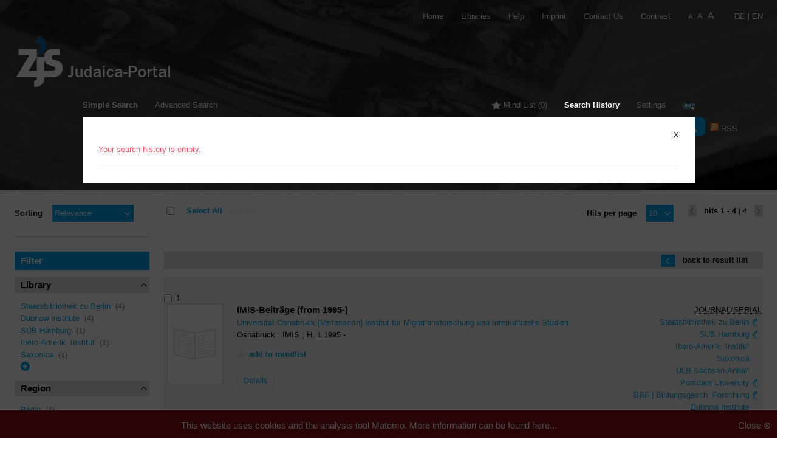

--- FILE ---
content_type: text/html;charset=UTF-8
request_url: https://judaica.kobv.de/assocVolumes.do?service=display_history&sortCrit=score&sortOrder=asc&hitsPerPage=10&index=internal&query=judaicaK2_judaicagbv_196282241&plv=2
body_size: 12745
content:

















    
        
    
    









<!DOCTYPE html>



















    






    
    
        
    
    
    
    
    
    










    






<!--[if lt IE 7]>      <html class="no-js lt-ie10 lt-ie9 lt-ie8 lt-ie7"> <![endif]-->
<!--[if IE 7]>         <html class="no-js lt-ie10 lt-ie9 lt-ie8"> <![endif]-->
<!--[if IE 8]>         <html class="no-js lt-ie10 lt-ie9"> <![endif]-->
<!--[if IE 9]>         <html class="no-js lt-ie10"> <![endif]-->
<!--[if !IE]><!--> <html class="no-js"> <!--<![endif]-->

    <head>
        <meta http-equiv="X-UA-Compatible" content="IE=edge,chrome=1">
        <!--[if lt IE 9]>
        <script>
           document.createElement('header');
           document.createElement('section');
           document.createElement('article');
           document.createElement('aside');
           document.createElement('nav');
           document.createElement('main');
           document.createElement('footer');
        </script>
        <![endif]-->

        <title>Judaica-Portal</title>
        <meta http-equiv="Content-Type" content="text/html; charset=UTF-8"/>
        <meta name="viewport" content="width=device-width, initial-scale=1.0">
        <meta name="description" content="The Judaica Portal is a metacatalogue of Judaica collections."/>
        <meta name="copyright" content="Copyright (c) KOBV-Zentrale, 2007-2015"/>
        <meta name="format-detection" content="telephone=no">

        <link rel="icon" href="images/favicon.ico" type="image/x-icon"/>
        <link rel="shortcut icon" href="images/favicon.ico" type="image/x-icon"/>

    <link rel="stylesheet" href="https://fonts.kobv.de/css?family=Open+Sans:400,600,700,800" type="text/css">
    <link rel="stylesheet" href="css/redmond/jquery-ui-1.9.2.custom.min.css" type="text/css"/>
    <link rel="stylesheet" href="css/b3f5781eed44ca9ff0d812e6a2cf6135c83517afb1bfef553b0088066b671645fc1889d200ae4f0cf114b01b2d66d89d82f8833cfd0c7c07752c9980e327ebda.css" type="text/css"/>
    <link rel="stylesheet" href="css/5a6eb53755fd3389570eb975689694a0fd1e2a8589e621739e1d502a9e882ae35425f9a3a04e24eef5973ebfccd5d75ad3de552e0bf568ecaf3c49d7e240958e.css" type="text/css"/>

              

        <script type="text/javascript" src="js/jquery-1.8.2.min.js"></script>
        <script type="text/javascript" src="js/jquery-ui-1.9.2.custom.min.js"></script>
        <script type="text/javascript" src="js/jquery.retinafy.js"></script>
        <script type="text/javascript" src="js/jquery.scrollon.js"></script>
        <script type="text/javascript" src="js/js.cookie.js"></script>


        

        
        <script type="text/javascript">
                    document.documentElement.className.replace("no-js", "js");
                    var AlbertConfiguration = {
                    permalinkVersion: '2',
                            availabilityUrl: 'https://avail.kobv.de/k2',
                            webopacUrl: {
                            start: '',
                                    reservation: ''
                            },
                            language: 'en',
                            baseUrl: 'https://judaica.kobv.de',
                            index: 'internal',
                            bibtip: false
                    }
                    var availMaxExemplarEntries = 3;
        </script>
        <script type="text/javascript" src="js/ab222846f4536d21e4f7b1bcc29828264203dac08c7700bc8b270851bae34fd562160af042e5f072acc557ca4c3d111996fc3b72e6036557f990d4630629fce1.js"></script>
        <script type="text/javascript" src="js/7528722d99220a7faadf25efd85807669f2e9950a46c34969e3159f30f2c6025cb16f81fa5cb7949876359bbf64965014acf17bae4f81072b44b971ca7f50db8.js"></script>
        <script type="text/javascript" src="js/376be72df7473e02aedcedd0c3a5481f07548ea0617e27ec841dcb877f780494e3f9805511fe3f97b2807d32a21657b9a0e27bc838f436aa0815f5a956093eef.js"></script>
        <script type="text/javascript" src="js/a343f9e9d8bf399cc6ddc315b3c4fded9913861ffde8374f4241bab8dca28e517ae6478ebc96a4b4f3d0868df8987106f636ee24c7872c9e58f5716b82e964d1.js"></script>

        

        
            <link rel="stylesheet" href="css/rvk-visual-0.9.css" type="text/css"/>
            <script type="application/javascript" src="js/rvk-visual-0.9.js"></script>
            <script type="text/javascript">
                // Configuration of rvk-visual: configured to render links for notations and use separate icon for toggling
                if (typeof RvkVisual != 'undefined') {
                    var rvkVisual = RvkVisual.newInstance('rvklink');
                    rvkVisual.displayHierarchy = true;
                    rvkVisual.toggleEnabled = true;
                    rvkVisual.getNotationLink = function (notation) {
                        return "advancedSearch.do?f1=rvk&v1=" + encodeURIComponent(notation) +
                            "&index=internal";
                    }
                    rvkVisual.htmlToggleOff = "<span class='toggle'>+</span>";
                    rvkVisual.htmlToggleOn = "<span class='toggle'>&ndash;</span>";
                }
            </script>
        

        

        
            
            

            

            

            
            
        
        
            <script type="text/javascript" src="js/vk_loader.js?vk_layout=IL Hebrew&vk_skin=textual"></script>
            <script type="text/javascript" src="js/extensions/scriptqueue.js"></script>
            <script onload="return 1;" src="js/extensions/e.js" type="text/javascript" charset="UTF-8"></script>
            <script onload="return 1;" src="js/virtualkeyboard.js" type="text/javascript" charset="UTF-8"></script>
            <link rel="stylesheet" type="text/css" href="js/css/textual/keyboard.css">
            <script onload="return 1;" src="js/layouts/layouts.js" type="text/javascript" charset="UTF-8"></script>
            <script type="text/javascript" charset="UTF-8" src="js/layouts/hebrew.js"></script>
        
    </head>
    <body>
        <noscript>
            <div id="javascript-notice" class="browser-warning-notice">
                Please enable Javascript in your browser preferences in order to use all features of this application.
            </div>
        </noscript>

        <!--[if lt IE 9]>
        <div class="browser-warning-notice">
            You're using an old browser, that no longer is supported. Please update your browser.
        </div>
        <![endif]-->

        

        
            
                
            
            
        

        
            
                
            
            
        

        

        <header>

            

            

            

            

            <nav id="shortmenu" style="display:none;">
                <div class="toggleButton"></div>
                <ul>
                        <li class="indices-tabs">
                        

















                    </li>

                    <li id="mindlist-link"><a href="" title="">Mind List&nbsp;(<span class="mindlistSize">0</span>)</a></li>

                    
                    

                    <li>
                        
                    </li>


                        
                            
                                <li>
                                    

                                    <a
                                            href="displayMenuItems.do?target=1&plv=2"
                                            title="Libraries"
                                            target="">Libraries</a>
                                </li>
                            
                        


                    <li>
                        
                            <a
                                    href="displayHelp.do"
                                    title="Help"
                                    target="">Help</a>
                        
                    </li>

                    <li>
                        <a
                            href="displayImprint.do"
                            title="Imprint"
                            target="">Imprint</a>
                    </li>
                    <li>

<div id="language_selector">
    
        
    
        
            
            
        
    

    
        
            
            
                
                <a href="?lang=de&service=display_history&sortCrit=score&sortOrder=asc&hitsPerPage=10&index=internal&query=judaicaK2_judaicagbv_196282241&plv=2" title="German">de</a>
            
        
        
            <span> | </span>
        
    
        
            
                <span class="selected">en</span>
            
            
        
        
    
</div>
</li>
                </ul>    
            </nav>

                
            <nav id="contactmenu">
                
                    
                        
                            <a
                                    href="https://judaica.kobv.de?ref=logo"
                                    title="Link to Startpage"
                                    target="_self">Home</a>

                        
                        
                    
                

                



                
                    

                        

                        <a
                                href="displayMenuItems.do?target=1&plv=2"
                                title="Libraries"
                                target="">Libraries</a>
                    
                

                
                    <a
                            href="displayHelp.do"
                            title="Help"
                            target="">Help</a>
                

                <a
                    
                    href="displayImprint.do"
                    title="Imprint"
                    
                    target="">Imprint</a>

                
                    <a
                        href="mailto:judaica-list@uni-potsdam.de?subject=[Judaica] Comment"
                    title="Email to Judaica"
                    >
                        Contact Us
                    </a>

                

<div id="language_selector">
    
        
    
        
            
            
        
    

    
        
            
            
                
                <a href="?lang=de&service=display_history&sortCrit=score&sortOrder=asc&hitsPerPage=10&index=internal&query=judaicaK2_judaicagbv_196282241&plv=2" title="German">de</a>
            
        
        
            <span> | </span>
        
    
        
            
                <span class="selected">en</span>
            
            
        
        
    
</div>

            </nav>

            <div id="masthead">
                <div id="sitelogo">
                    
                        
                            
                            
                                <a href="https://judaica.kobv.de?ref=logo" title="Judaica-Portal Start Page"><img src="images/judaica_logo_neu_2.png" alt="ALBERT Base Instance"></a>
                            
                        
                    
                </div>

                <div id="sitelogo2">
                    
                </div>

                <div id="header_headline">
                    <h1>
                        
                        
                        
                    </h1>
                    <h2>
                        
                    </h2>
                </div>

            </div>

            
            

            
                
                
                
                    
                    
                    
                
            

            
            <div id="search-header" class="simplesearch">
                <div class="container">
                    


    
        
    
    


<div id="service-menu">
	<ul id="search-menu">

		
        
        
		
            

            
                <li class="selected">Simple Search</li>
                <li><a href="advancedSearch.do?index=internal&plv=2" title="">Advanced Search</a></li>
                
            
            
            

		

        
        

        

    </ul>
                
	<ul id="main-menu">
        
		
        
        
        
        
        
		
			
			
				<li class="mindlist"><a href="assocVolumes.do?service=display_mindlist&sortCrit=score&sortOrder=asc&hitsPerPage=10&index=internal&query=judaicaK2_judaicagbv_196282241&plv=2" title="">Mind List&nbsp;(<span class="mindlistSize">0</span>)</a></li>
			
		

        

                    
        
        
        
			
				<li class="selected">Search History</li>
			
			
		

        
        
		
			
			
				<li class="settings last"><a href="assocVolumes.do?service=display_settings&sortCrit=score&sortOrder=asc&hitsPerPage=10&index=internal&query=judaicaK2_judaicagbv_196282241&plv=2" title="">Settings</a></li>
			
		
        
            <li class="keyboard last"><img class="vkimage" title="Hebrew Keyboard" src="images/jsvk.gif" onclick="showVKeyboard(); return false"/></li>
        



        

		
	</ul>
</div>
                    <div class="overlay-background display_history ">
                    </div>
                    <div class="overlay-content display_history ">
                        <div class="close"><a href="assocVolumes.do?sortCrit=score&sortOrder=asc&hitsPerPage=10&index=internal&query=judaicaK2_judaicagbv_196282241&plv=2">X</a></div>

                        
                            
                            
                            
                                



<div class="service" id="history">
        
        
                
                        <div class="alert alert-info">
                                <button type="button" class="close" data-dismiss="alert">&times;</button>
                                <strong>Your search history is empty.</strong>
                        </div>		
                
                
        
</div>
                            
                        
                    </div>
                    <div class="search-input">

                        
                            
                            

                            
                                


	
		
	
	


<div class="searchform">
	<form action="simpleSearch.do" method="GET" id="simplesearchform" class="form-search">
		
		
        <input type="hidden" name="index" value="internal" />
		
			<input type="hidden" name="plv" value="2" />
		
        

    
    
    
    
        
    

    <input type="hidden" name="sortCrit" value="score"/>
    <input type="hidden" name="sortOrder" value="asc"/>
    <input type="hidden" name="hitsPerPage" value="10"/>



		<div class="input-append">
            
			
				
					
						
						
							
							<input type="text" name="query" size="50" value="" id="searchinput" class="span5 search-query" onfocus="attachToVKeyboard(this)"><button type="submit" class="btn submitbtn">Search</button>
						
					
				
				
			
            <input type="hidden" name="formsearch" value="&#x2713;">
		</div>					
	</form>
</div>
                            
                            
                            

                        
                        













    <a href="feed.do?feedFormat=rss_2.0&feedType=assocVols_search&query=(uid%3a(judaicaK2_judaicagbv_196282241))+OR+(ueg_id%3a(judaicaK2_judaicagbv_196282241))&numItems=100&plv=2" class="feed-link" target="_blank" title="subscribe to feed">
        <img src="images/feed-icon-14x14.png" alt="feed icon">
        <span class="rssLabel">rss</span>
    </a>

                    </div>
                </div>
            </div>

            <div id="indices_tabs">
                

















            </div>

            

<div id="exportDialog" class="ui-helper-hidden" title="Export Results">
    <form id="saveAsFileForm" method="POST" action="saveFile.do">
        <fieldset>
            <label>Export Type</label>
			<span class="formatsep">
				<label>
                    <input type="radio" name="exportType" id="dialog_export_file" value="file" onClick="selectExportFile()" checked="checked">
                    File
                </label>
			</span>
			<span class="formatsep">
				<label>
                    <input type="radio" name="exportType" id="dialog_export_mail" value="mail" onClick="selectExportMail()" >
                    Email
                </label>
			</span>
        </fieldset>
        <fieldset id="export_dialog_encoding">
            <label>Preferred File Encoding</label>
			<span class="formatsep">
				<label>
                    <input type="radio" name="encoding" id="encoding_latin1" value="latin1" >
                    ISO Latin-1 (ISO 8859-1)
                </label>
			</span>
			<span class="formatsep">
				<label>
                    <input type="radio" name="encoding" id="encoding_utf8" value="utf8" checked="checked">
                    UTF-8
                </label>
			</span>
			<span class="formatsep">
				<label>
                    <input type="radio" name="encoding" id="encoding_debug" value="ascii" >
                    ASCII
                </label>
			</span>
        </fieldset>
		<fieldset id="export_dialog_email_box" class="hidden">
			<label for="email">Email Address</label>
			<input type="text" name="email" id="email" value="" class="text ui-widget-content ui-corner-all">
		</fieldset>
		<fieldset>
			<label>Export Format</label>
			<span class="formatsep">				
				<label>
					<input type="radio" name="format" id="radio_ris" value="ris" onClick="selectExportRis()" checked="checked">
					RIS
				</label>
			</span>
			<span class="formatsep">				
				<label>
					<input type="radio" name="format" id="radio_bibtex" value="bibtex" onClick="selectExportBibtex()" >
					BibTeX
				</label>
			</span>
			
				<span class="formatsep">
					<label>
						<input type="radio" name="format" id="radio_refworks" value="refworks" onClick="selectExportRefworks()" >
						RefWorks
					</label>
				</span>
			
			<span class="formatsep">				
				<label>
					<input type="radio" name="format" id="radio_plaintext" value="plaintext" onClick="selectExportPlaintext()" >
					Plain Text
				</label>
			</span>
			<span class="formatsep">				
				<label>
					<input type="radio" name="format" id="radio_json" value="json" onClick="selectExportJson()" >
					JSON
				</label>
			</span>			
		</fieldset>
	</form>
	<div id="previewExportLink">
		<button id="preview_show" class="btn" type="button">Show Preview</button>
		<button id="preview_hide" style="display:none" class="btn" type="button">Hide Preview</button>
	</div>
	<div id="previewExportContent" style="display:none">
		<pre id="exportPreviewRis" style="display:block; white-space:pre-wrap"></pre>
		<pre id="exportPreviewBibtex" style="display:none; white-space:pre-wrap"></pre>
		<pre id="exportPreviewRefworks" style="display:none; white-space:pre-wrap"></pre>
		<pre id="exportPreviewPlaintext" style="display:none; white-space:pre-wrap"></pre>
		<pre id="exportPreviewJson" style="display:none; white-space:pre-wrap"></pre>
	</div>
	<div id="exportSpinner" class="spinner">
		<img src="images/spinner.gif">
	</div>
</div>


<div id="addToMindlistDialog" class="ui-helper-hidden" title="Add Items to Mind List">
	<div id="addToMindlistDialogText"></div>
	<div id="spinnerAddToMindlist" class="spinner">
		<img src="images/spinner.gif">
	</div>
</div>

<div id="notificationSuccess" class="ui-helper-hidden" title="Email was sent successfully">
	<p>
		<span class="ui-icon ui-icon-circle-check"></span>
		Your email was sent successfully. Check your inbox.
	</p>
</div>

<div id="notificationFail" class="ui-helper-hidden ui-state-error" title="An error occurred">
	<p>
		<span class="ui-icon ui-icon-alert"></span>
		An error occurred while sending the email. Please try again.		
	</p>
</div>

<div id="reservation-confirm" class="ui-helper-hidden" title="Make a reservation">
	<p>
		<span class="ui-icon ui-icon-alert"></span>
		Proceed reservation?		
	</p>
</div>

<!-- Form Container für direkten RefWorks Export -->
<div id="refworks_form_container" style="display:none;">
	<form id="refworks_form" name="ExportRWForm" method="POST" target="RefWorksMain" action="//www.refworks.com/express/ExpressImport.asp?vendor=Your%20Service%20Name&filter=RefWorks%20Tagged%20Format&encoding=65001">
		<textarea id="refworks_text" name="ImportData" rows=30 cols=70>
		</textarea>
		<!--input type="submit" name="Submit" value="Export to RefWorks"-->
	</form>
</div>

        </header>


        




    
        
    
    

















        <main>


    
        

<form action="" method="POST" id="resultlistForm" >
        
        
        

        <div id="resultlistOptions" >
                <div class="pagination-options">
                        <div class="hitsPerPage">













<label for="hitsPerPageSelectBox">Hits per page</label>
<select id="hitsPerPageSelectBox">
    
        
        <option value="assocVolumes.do?hitsPerPage=5&sortCrit=score&sortOrder=asc&index=internal&query=judaicaK2_judaicagbv_196282241&plv=2" >
            5
        </option>
    
        
        <option value="assocVolumes.do?hitsPerPage=10&sortCrit=score&sortOrder=asc&index=internal&query=judaicaK2_judaicagbv_196282241&plv=2" selected="selected">
            10
        </option>
    
        
        <option value="assocVolumes.do?hitsPerPage=20&sortCrit=score&sortOrder=asc&index=internal&query=judaicaK2_judaicagbv_196282241&plv=2" >
            20
        </option>
    
        
        <option value="assocVolumes.do?hitsPerPage=50&sortCrit=score&sortOrder=asc&index=internal&query=judaicaK2_judaicagbv_196282241&plv=2" >
            50
        </option>
    
        
        <option value="assocVolumes.do?hitsPerPage=100&sortCrit=score&sortOrder=asc&index=internal&query=judaicaK2_judaicagbv_196282241&plv=2" >
            100
        </option>
    
</select></div>
                        <div class="pagination">















    
        
        
            <span class="previous pagelink disabled"></span>
        
    
    <span class="desc">
            <span class="current-hits">
                    
                        
                        
                            hits
                        
                    
                    1 - 
                    
                        
                        
                            4
                        
                        
                    
            </span>
            <span class="pipe">|</span> 4 
            <span class="mobile-hits">
              
                  
                  
                      hits
                  
              
            </span>
    </span>
    
        
        
            <span class="next pagelink disabled"></span>
        
    

    
    

</div>
                </div>
            
                <div class="sorting">














        <label for="sortSelectBox"  class="selectBoxLabel">Sorting</label>
        <select id="sortSelectBox">
                
                
                        
                        
                        
                                
                        
                        
                        <option value="assocVolumes.do?sortCrit=score&sortOrder=desc&hitsPerPage=10&index=internal&query=judaicaK2_judaicagbv_196282241&plv=2" >
                        Relevance
                        </option>
                
                        
                        
                        
                                
                        
                        
                        <option value="assocVolumes.do?sortCrit=year&sortOrder=asc&hitsPerPage=10&index=internal&query=judaicaK2_judaicagbv_196282241&plv=2" >
                        Year Ascending
                        </option>
                
                        
                        
                        
                                
                        
                        
                        <option value="assocVolumes.do?sortCrit=year&sortOrder=desc&hitsPerPage=10&index=internal&query=judaicaK2_judaicagbv_196282241&plv=2" >
                        Year Descending
                        </option>
                
                        
                        
                        
                                
                        
                        
                        <option value="assocVolumes.do?sortCrit=title&sortOrder=asc&hitsPerPage=10&index=internal&query=judaicaK2_judaicagbv_196282241&plv=2" >
                        Title Ascending
                        </option>
                
                        
                        
                        
                                
                        
                        
                        <option value="assocVolumes.do?sortCrit=title&sortOrder=desc&hitsPerPage=10&index=internal&query=judaicaK2_judaicagbv_196282241&plv=2" >
                        Title Descending
                        </option>
                
                        
                        
                        
                                
                        
                        
                        <option value="assocVolumes.do?sortCrit=author&sortOrder=asc&hitsPerPage=10&index=internal&query=judaicaK2_judaicagbv_196282241&plv=2" >
                        Author Ascending
                        </option>
                
                        
                        
                        
                                
                        
                        
                        <option value="assocVolumes.do?sortCrit=author&sortOrder=desc&hitsPerPage=10&index=internal&query=judaicaK2_judaicagbv_196282241&plv=2" >
                        Author Descending
                        </option>
                
        </select>

</div>
            
                <div class="selection show-facets">













<input type="checkbox" id="select-all" title="select all hits"><label for="select-all">Select All</label>


<a href="#" class="action hidden" id="speichern" title="Add selected hits to mindlist" rel="nofollow"><span>Add to mindlist</span></a>

<a href="#" class="action hidden" id="export_from_result_list" title="Export selected hits" rel="nofollow"><span>Export</span></a>
<span class="disabled-action">Export</span></div>
        </div>




    
        
            <div id="content" class="row-fluid">
                
                    <div id="facetList">
                        













<div class="facetsList">
    <div class="header">
        Filter
    </div>

    <ul id="filtered-facets">
        
            
                
            
                
            
                
            
                
            
                
            
                
            
                
            
                
            
        
            
                
            
                
            
                
            
                
            
                
            
        
            
                
            
                
            
        
            
                
            
        
            
                
            
                
            
                
            
                
            
                
            
        
            
                
            
        
            
                
            
        
            
                
            
                
            
                
            
                
            
                
            
        
            
                
            
                
            
        
    </ul>
    <div id="facets">
        
            














<div class="facetList">
    
    <a id="isil"></a>
    <div class="facetName">
        

        
        Library
    </div>


    
    <ul id="isil_values">
    
        


    
    


    
    



    
        

        

            

            
            <li>
                <a href="assocVolumes.do?fq=isil%3aDE-1&sortCrit=score&sortOrder=asc&hitsPerPage=10&index=internal&query=judaicaK2_judaicagbv_196282241&plv=2" class="facetEntry" title="Staatsbibliothek zu Berlin - Preußischer Kulturbesitz">
                    Staatsbibliothek zu Berlin
                </a>&nbsp;<span dir="ltr" class="facetcount">(4)</span>
            </li>
        
    

    
        


    
    


    
    



    
        

        

            

            
            <li>
                <a href="assocVolumes.do?fq=isil%3aDE-L325&sortCrit=score&sortOrder=asc&hitsPerPage=10&index=internal&query=judaicaK2_judaicagbv_196282241&plv=2" class="facetEntry" title="Leibniz Institute for Jewish History and Culture – Simon Dubnow">
                    Dubnow Institute
                </a>&nbsp;<span dir="ltr" class="facetcount">(4)</span>
            </li>
        
    

    
        


    
    


    
    



    
        

        

            

            
            <li>
                <a href="assocVolumes.do?fq=isil%3aDE-18&sortCrit=score&sortOrder=asc&hitsPerPage=10&index=internal&query=judaicaK2_judaicagbv_196282241&plv=2" class="facetEntry" title="State and University Library Hamburg Carl von Ossietzky">
                    SUB Hamburg
                </a>&nbsp;<span dir="ltr" class="facetcount">(1)</span>
            </li>
        
    

    
        


    
    


    
    



    
        

        

            

            
            <li>
                <a href="assocVolumes.do?fq=isil%3aDE-204&sortCrit=score&sortOrder=asc&hitsPerPage=10&index=internal&query=judaicaK2_judaicagbv_196282241&plv=2" class="facetEntry" title="Ibero-Amerikanisches Institut Preußischer Kulturbesitz">
                    Ibero-Amerik. Institut
                </a>&nbsp;<span dir="ltr" class="facetcount">(1)</span>
            </li>
        
    

    
        


    
    


    
    



    
        

        

            

            
            <li>
                <a href="assocVolumes.do?fq=isil%3aDE-2620&sortCrit=score&sortOrder=asc&hitsPerPage=10&index=internal&query=judaicaK2_judaicagbv_196282241&plv=2" class="facetEntry" title="Saxon bibliography">
                    Saxonica
                </a>&nbsp;<span dir="ltr" class="facetcount">(1)</span>
            </li>
        
    

    

    
    
        <a href="javascript:void(0)" class="more-link facet-button" data-name="isil" title=""><span class="">&#043;</span></a>
        <span class="minor-facets" data-name="isil" style="display:none;">
            
                


    
    


    
    



    
        

        

            

            
            <li>
                <a href="assocVolumes.do?fq=isil%3aDE-3&sortCrit=score&sortOrder=asc&hitsPerPage=10&index=internal&query=judaicaK2_judaicagbv_196282241&plv=2" class="facetEntry" title="University and State Library of Saxony-Anhalt">
                    ULB Sachsen-Anhalt
                </a>&nbsp;<span dir="ltr" class="facetcount">(1)</span>
            </li>
        
    

            
                


    
    


    
    



    
        

        

            

            
            <li>
                <a href="assocVolumes.do?fq=isil%3aDE-517&sortCrit=score&sortOrder=asc&hitsPerPage=10&index=internal&query=judaicaK2_judaicagbv_196282241&plv=2" class="facetEntry" title="Potsdam University Library">
                    Potsdam University
                </a>&nbsp;<span dir="ltr" class="facetcount">(1)</span>
            </li>
        
    

            
                


    
    


    
    



    
        

        

            

            
            <li>
                <a href="assocVolumes.do?fq=isil%3aDE-B478&sortCrit=score&sortOrder=asc&hitsPerPage=10&index=internal&query=judaicaK2_judaicagbv_196282241&plv=2" class="facetEntry" title="Bibliothek für Bildungsgeschichtliche Forschung">
                    BBF | Bildungsgesch. Forschung
                </a>&nbsp;<span dir="ltr" class="facetcount">(1)</span>
            </li>
        
    

            
        </span>
        <a href="javascript:void(0)" class="less-link facet-button" data-name="isil" style="display:none;" title=""><span class="">&#150;</span></a>
    
    </ul>
</div>

        
            














<div class="facetList">
    
    <a id="regional_location"></a>
    <div class="facetName">
        

        
        Region
    </div>


    
    <ul id="regional_location_values">
    
        


    
    




    
        

        

            

            
            <li>
                <a href="assocVolumes.do?fq=regional_location%3aBerlin&sortCrit=score&sortOrder=asc&hitsPerPage=10&index=internal&query=judaicaK2_judaicagbv_196282241&plv=2" class="facetEntry" title="">
                    Berlin
                </a>&nbsp;<span dir="ltr" class="facetcount">(4)</span>
            </li>
        
    

    
        


    
    




    
        

        

            

            
            <li>
                <a href="assocVolumes.do?fq=regional_location%3aSachsen&sortCrit=score&sortOrder=asc&hitsPerPage=10&index=internal&query=judaicaK2_judaicagbv_196282241&plv=2" class="facetEntry" title="">
                    Sachsen
                </a>&nbsp;<span dir="ltr" class="facetcount">(4)</span>
            </li>
        
    

    
        


    
    




    
        

        

            

            
            <li>
                <a href="assocVolumes.do?fq=regional_location%3aBrandenburg&sortCrit=score&sortOrder=asc&hitsPerPage=10&index=internal&query=judaicaK2_judaicagbv_196282241&plv=2" class="facetEntry" title="">
                    Brandenburg
                </a>&nbsp;<span dir="ltr" class="facetcount">(1)</span>
            </li>
        
    

    
        


    
    




    
        

        

            

            
            <li>
                <a href="assocVolumes.do?fq=regional_location%3aHamburg&sortCrit=score&sortOrder=asc&hitsPerPage=10&index=internal&query=judaicaK2_judaicagbv_196282241&plv=2" class="facetEntry" title="">
                    Hamburg
                </a>&nbsp;<span dir="ltr" class="facetcount">(1)</span>
            </li>
        
    

    
        


    
    




    
        

        

            

            
            <li>
                <a href="assocVolumes.do?fq=regional_location%3aSachsen-Anhalt&sortCrit=score&sortOrder=asc&hitsPerPage=10&index=internal&query=judaicaK2_judaicagbv_196282241&plv=2" class="facetEntry" title="">
                    Sachsen-Anhalt
                </a>&nbsp;<span dir="ltr" class="facetcount">(1)</span>
            </li>
        
    

    

    
    
    </ul>
</div>

        
            














<div class="facetList">
    
    <a id="materialart"></a>
    <div class="facetName">
        

        
        Material
    </div>


    
    <ul id="materialart_values">
    
        


    
    




    
        

        

            

            
            <li>
                <a href="assocVolumes.do?fq=materialart%3abook&sortCrit=score&sortOrder=asc&hitsPerPage=10&index=internal&query=judaicaK2_judaicagbv_196282241&plv=2" class="facetEntry" title="">
                    Book
                </a>&nbsp;<span dir="ltr" class="facetcount">(3)</span>
            </li>
        
    

    
        


    
    




    
        

        

            

            
            <li>
                <a href="assocVolumes.do?fq=materialart%3ajournal&sortCrit=score&sortOrder=asc&hitsPerPage=10&index=internal&query=judaicaK2_judaicagbv_196282241&plv=2" class="facetEntry" title="">
                    Journal/Serial
                </a>&nbsp;<span dir="ltr" class="facetcount">(1)</span>
            </li>
        
    

    

    
    
    </ul>
</div>

        
            














<div class="facetList">
    
    <a id="language"></a>
    <div class="facetName">
        

        
        Language
    </div>


    
    <ul id="language_values">
    
        


    
    




    
        

        

            

            
            <li>
                <a href="assocVolumes.do?fq=language%3ager&sortCrit=score&sortOrder=asc&hitsPerPage=10&index=internal&query=judaicaK2_judaicagbv_196282241&plv=2" class="facetEntry" title="">
                    German
                </a>&nbsp;<span dir="ltr" class="facetcount">(4)</span>
            </li>
        
    

    

    
    
    </ul>
</div>

        
            














<div class="facetList">
    
    <a id="yearInterval"></a>
    <div class="facetName">
        

        
        Years
    </div>


    
    <ul id="yearInterval_values">
    
        





    
        

        

            

            
            <li>
                <a href="assocVolumes.do?fq=publikationsjahr_intervall%3a7974%3a2025-2027&sortCrit=score&sortOrder=asc&hitsPerPage=10&index=internal&query=judaicaK2_judaicagbv_196282241&plv=2" class="facetEntry" title="">
                    2025-2027
                </a>&nbsp;<span dir="ltr" class="facetcount">(1)</span>
            </li>
        
    

    
        





    
        

        

            

            
            <li>
                <a href="assocVolumes.do?fq=publikationsjahr_intervall%3a7979%3a2020-2024&sortCrit=score&sortOrder=asc&hitsPerPage=10&index=internal&query=judaicaK2_judaicagbv_196282241&plv=2" class="facetEntry" title="">
                    2020-2024
                </a>&nbsp;<span dir="ltr" class="facetcount">(1)</span>
            </li>
        
    

    
        





    
        

        

            

            
            <li>
                <a href="assocVolumes.do?fq=publikationsjahr_intervall%3a7984%3a2015-2019&sortCrit=score&sortOrder=asc&hitsPerPage=10&index=internal&query=judaicaK2_judaicagbv_196282241&plv=2" class="facetEntry" title="">
                    2015-2019
                </a>&nbsp;<span dir="ltr" class="facetcount">(1)</span>
            </li>
        
    

    
        





    
        

        

            

            
            <li>
                <a href="assocVolumes.do?fq=publikationsjahr_intervall%3a7989%3a2010-2014&sortCrit=score&sortOrder=asc&hitsPerPage=10&index=internal&query=judaicaK2_judaicagbv_196282241&plv=2" class="facetEntry" title="">
                    2010-2014
                </a>&nbsp;<span dir="ltr" class="facetcount">(2)</span>
            </li>
        
    

    
        





    
        

        

            

            
            <li>
                <a href="assocVolumes.do?fq=publikationsjahr_intervall%3a7994%3a2005-2009&sortCrit=score&sortOrder=asc&hitsPerPage=10&index=internal&query=judaicaK2_judaicagbv_196282241&plv=2" class="facetEntry" title="">
                    2005-2009
                </a>&nbsp;<span dir="ltr" class="facetcount">(3)</span>
            </li>
        
    

    

    
    
    </ul>
</div>

        
            














<div class="facetList">
    
    <a id="person"></a>
    <div class="facetName">
        

        
        Author, Corporation
    </div>


    
    <ul id="person_values">
    
        





    
        

        

            

            
            <li>
                <a href="assocVolumes.do?fq=person%3aUniversit%c3%a4t+Osnabr%c3%bcck+Institut+f%c3%bcr+Migrationsforschung+und+Interkulturelle+Studien&sortCrit=score&sortOrder=asc&hitsPerPage=10&index=internal&query=judaicaK2_judaicagbv_196282241&plv=2" class="facetEntry" title="">
                    Universität Osnabrück Institut für Migrationsforschung und Interkulturelle Studien
                </a>&nbsp;<span dir="ltr" class="facetcount">(1)</span>
            </li>
        
    

    

    
    
    </ul>
</div>

        
            














<div class="facetList">
    
    <a id="publisher"></a>
    <div class="facetName">
        

        
        Publisher
    </div>


    
    <ul id="publisher_values">
    
        





    
        

        

            

            
            <li>
                <a href="assocVolumes.do?fq=publisher_exakt%3aOsnabr%c3%bcck+%3a+IMIS&sortCrit=score&sortOrder=asc&hitsPerPage=10&index=internal&query=judaicaK2_judaicagbv_196282241&plv=2" class="facetEntry" title="">
                    Osnabrück : IMIS
                </a>&nbsp;<span dir="ltr" class="facetcount">(2)</span>
            </li>
        
    

    

    
    
    </ul>
</div>

        
            














<div class="facetList">
    
    <a id="keyword"></a>
    <div class="facetName">
        

        
        Keywords
    </div>


    
    <ul id="keyword_values">
    
        





    
        

        

            

            
            <li>
                <a href="assocVolumes.do?fq=schlagwort_exakt%3aEinwanderungspolitik&sortCrit=score&sortOrder=asc&hitsPerPage=10&index=internal&query=judaicaK2_judaicagbv_196282241&plv=2" class="facetEntry" title="">
                    Einwanderungspolitik
                </a>&nbsp;<span dir="ltr" class="facetcount">(1)</span>
            </li>
        
    

    
        





    
        

        

            

            
            <li>
                <a href="assocVolumes.do?fq=schlagwort_exakt%3aEmigration+and+immigration+Periodicals&sortCrit=score&sortOrder=asc&hitsPerPage=10&index=internal&query=judaicaK2_judaicagbv_196282241&plv=2" class="facetEntry" title="">
                    Emigration and immigration Periodicals
                </a>&nbsp;<span dir="ltr" class="facetcount">(1)</span>
            </li>
        
    

    
        





    
        

        

            

            
            <li>
                <a href="assocVolumes.do?fq=schlagwort_exakt%3aForschung&sortCrit=score&sortOrder=asc&hitsPerPage=10&index=internal&query=judaicaK2_judaicagbv_196282241&plv=2" class="facetEntry" title="">
                    Forschung
                </a>&nbsp;<span dir="ltr" class="facetcount">(1)</span>
            </li>
        
    

    
        





    
        

        

            

            
            <li>
                <a href="assocVolumes.do?fq=schlagwort_exakt%3aMigration&sortCrit=score&sortOrder=asc&hitsPerPage=10&index=internal&query=judaicaK2_judaicagbv_196282241&plv=2" class="facetEntry" title="">
                    Migration
                </a>&nbsp;<span dir="ltr" class="facetcount">(1)</span>
            </li>
        
    

    
        





    
        

        

            

            
            <li>
                <a href="assocVolumes.do?fq=schlagwort_exakt%3aMonografische+Reihe&sortCrit=score&sortOrder=asc&hitsPerPage=10&index=internal&query=judaicaK2_judaicagbv_196282241&plv=2" class="facetEntry" title="">
                    Monografische Reihe
                </a>&nbsp;<span dir="ltr" class="facetcount">(1)</span>
            </li>
        
    

    

    
    
    </ul>
</div>

        
            














<div class="facetList">
    
    <a id="subject"></a>
    <div class="facetName">
        

        
        Subjects(RVK)
    </div>


    
    <ul id="subject_values">
    
        


    
    




    
        

        

            

            
            <li>
                <a href="assocVolumes.do?fq=subject%3asoz&sortCrit=score&sortOrder=asc&hitsPerPage=10&index=internal&query=judaicaK2_judaicagbv_196282241&plv=2" class="facetEntry" title="">
                    Sociology
                </a>&nbsp;<span dir="ltr" class="facetcount">(3)</span>
            </li>
        
    

    
        


    
    




    
        

        

            

            
            <li>
                <a href="assocVolumes.do?fq=subject%3awirt&sortCrit=score&sortOrder=asc&hitsPerPage=10&index=internal&query=judaicaK2_judaicagbv_196282241&plv=2" class="facetEntry" title="">
                    Economics
                </a>&nbsp;<span dir="ltr" class="facetcount">(1)</span>
            </li>
        
    

    

    
    
    </ul>
</div>

        
    </div>


</div>


                    </div>
                
                <div id="resultList" class="show-facets">
                    






    
    
    <div class="header detail-view">
        <a href="javascript: history.go(-1)">back to result list</a>
    </div>





    
        
            
            
            
                
                    <div class="resulthit assoc-main-title">
                            <div>
                                    


<div class="numord">
    <div class="head" title="click to add or remove this item to/from the current selection">
        <input id="1" type="checkbox" value="judaicaK2_judaicagbv_196282241" name="item" class="itemCheckbox">
    </div>
    <span>1</span>
</div>


<div class="content">
    <div class="bibliography">
        <div class="main">
            






    
        
        
            
                
            
            
        
    
    




    
    

    

    
    
        <div class="cover-preview no-cover">
            <img class="" src="images/preview-journal.png"
                 alt="Journal/Serial"
                 title="Journal/Serial"/>
        </div>
    




<div class="documenttype">
    
        
            Journal/Serial
        
        
    
</div>

            
            



















	<div class="hit_title">
        
            
                <a href="uid.do?query=judaicaK2_judaicagbv_196282241&index=internal&plv=2">
                
                IMIS-Beiträge
                        
                <span dir="ltr" class="hit_year">
                    
                    
                    
                    
                        
                    
                        
                    

                    
                        (from 1995-)
                    
                </span>
                        
                
                </a>
            
            
        
	</div>




        
        




	
		
	
	



	
	
	<div>
		
			
			
















<a href="advancedSearch.do?f1=author&v1=Universit%c3%a4t+Osnabr%c3%bcck&index=internal&plv=2"
   title="search for author">
    Universität Osnabrück [VerfasserIn] Institut für Migrationsforschung und Interkulturelle Studien
</a>

		
		
	</div>


        
        <div>
                
                
                        Osnabrück : IMIS
                        
                
                
                
                        ;
                        H. 1.1995 -
                
        </div>


            
            






    










<table class="journalHoldingsTable">
    
</table>








            <div>
                
                    
                    
                        <input id="mindlist_1" type="checkbox" value="judaicaK2_judaicagbv_196282241" name="mindlist_1" class="mindlistCheckbox hidden">
                    
                
                <label for="mindlist_1" class="mindlist-checkbox-label hitNotInMindlist">add to mindlist</label>
                <label for="mindlist_1" class="mindlist-checkbox-label hitInMindlist">on the mindlist</label>
            </div>
        </div>

        <div class="details-container" data-uid="judaicaK2_judaicagbv_196282241">
            












<div class="hit_links">

    
                        <a href="#details_1"
                           id="detaillink-1"
                           title=""
                           rel="nofollow"
                           class="detaillink "
                           data-index="1">
                           <span>Details</span>
                        </a>
    
        

                        <a href="#avail_info_1"
                           id="avail_info_btn_1"
                           title="Availability information"
                           rel="nofollow"
                           class="detaillink avail_info_btn"
                           style="display:none;"
                           data-index="1">
                           <span>Availability</span>
                        </a>
        

        
            <a href="#bibtip_info_1"
               id="bibtip_info_btn_1"
               title="Others were also interested in ..."
               rel="nofollow"
               class="detaillink bibtip_info_btn"
               style="display:none;"
               data-index="1">
                <span>Recommendations</span>
            </a>

        
        

</div>
            <div class="details general " id="details_1">
                <div class="close"></div>
                
                
                <div id="mobile_avail_info_1" class="mobile-avail-container hidden">
                
                </div>
                
                    
                
                    
                
                    
                
                    
                
                    
                
                    
                
                    
                
                    
                
                    
                
                    
                
                    
                
                    
                
                    
                
                    
                
                    
                
                    
                
                    
                
                    
                
                    
                
                    
                        

















    
        
        

        

        
            
                
                    
                
                
            
        
    

    
        
        











<div class="hit_detail issn">
    
        
        
            <span class="detail_caption">ISSN:</span>
        
    
    
    
        
        
            0949-4723
        
    
    
    
</div>


    


                    
                
                    
                
                    
                        

















    
        
        
            
            
                
            
        

        

        
            
                
                    
                
                
            
        
    

    
        
        











<div class="hit_detail language">
    
        
        
            <span class="detail_caption">Language:</span>
        
    
    
    
        
        
            German
        
    
    
    
</div>


    


                    
                
                    
                
                    
                
                    
                
                    
                        

















    
        
        

        

        
            
                
                
                    











<div class="hit_detail publikationsjahr_anzeige">
    
        
        
            <span class="detail_caption">Year of publication:</span>
        
    
    
    
        
        
            1995-
        
    
    
    
</div>


                
            
        
    

    


                    
                
                    
                        

















    
        
        

        

        
            
                
                
                    











<div class="hit_detail dates_of_publication">
    
        
        
            <span class="detail_caption">Dates of Publication:</span>
        
    
    
    
        
        
            H. 1.1995 -
        
    
    
    
</div>


                
            
        
    

    


                    
                
                    
                
                    
                
                    
                
                    
                        

















    
        
        

        

        
            
                
                
                    











<div class="hit_detail parallelTitle">
    
        
        
            <span class="detail_caption">Parallel Title:</span>
        
    
    
    
        
        
            Erscheint auch als Universität Osnabrück. Institut für Migrationsforschung und Interkulturelle Studien IMIS-Beiträge
        
    
    
    
</div>


                
            
        
    

    


                    
                
                    
                
                    
                
                    
                
                    
                
                    
                
                    
                
                    
                
                    
                
                    
                
                    
                        

















    
        
        

        

        
            
                
                
                    











<div class="hit_detail ddc">
    
        
        
            <span class="detail_caption">DDC:</span>
        
    
    
    
        
        
            304.82072
        
    
    
    
</div>


                
            
        
    

    


                    
                
                    
                        

















    
        
        

        

        
            
                
                
                    











<div class="hit_detail rvk">
    
        
            <div class="detail_caption rvk_title">RVK:</div>
        
        
    
    
        <div class="rvklink">
    
    
        
        
            QU 400
        
    
    
    
        </div>
    
</div>


                
            
        
    
        
        

        

        
            
                
                
                    











<div class="hit_detail rvk">
    
        
            <div class="detail_caption rvk_title">RVK:</div>
        
        
    
    
        <div class="rvklink">
    
    
        
        
            MN 1000
        
    
    
    
        </div>
    
</div>


                
            
        
    

    


                    
                
                    
                        

















    
        
        

        

        
            
                
                    
                
                
            
        
    
        
        

        

        
            
                
                    
                
                
            
        
    
        
        

        

        
            
                
                    
                
                
            
        
    
        
        

        

        
            
                
                    
                
                
            
        
    
        
        

        

        
            
                
                    
                
                
            
        
    
        
        

        

        
            
                
                    
                
                
            
        
    
        
        

        

        
            
                
                    
                
                
            
        
    
        
        

        

        
            
                
                    
                
                
            
        
    

    
        
        











<div class="hit_detail schlagwort">
    
        
        
            <span class="detail_caption">Keywords:</span>
        
    
    
    
        
        
            Universität Osnabrück Periodicals
                            
                                
                                
                                    ; 
                                
                            
                        
                            
                                
                                
                                    Emigration and immigration Periodicals
                            
                                
                                
                                    ; 
                                
                            
                        
                            
                                
                                
                                    Migration
                            
                                
                                
                                    ; 
                                
                            
                        
                            
                                
                                
                                    Monografische Reihe
                            
                                
                                
                                    ; 
                                
                            
                        
                            
                                
                                
                                    Migration
                            
                                
                                
                                    ; 
                                
                            
                        
                            
                                
                                
                                    Forschung
                            
                                
                                
                                    ; 
                                
                            
                        
                            
                                
                                
                                    Soziale Integration
                            
                                
                                
                                    ; 
                                
                            
                        
                            
                                
                                
                                    Einwanderungspolitik
        
    
    
    
</div>


    


                    
                
                    
                
                    
                
                    
                        

















    
        
        

        

        
            
                
                    
                
                
            
        
    
        
        

        

        
            
                
                    
                
                
            
        
    

    
        
        











<div class="hit_detail fussnote">
    
        
        
            <span class="detail_caption">Note:</span>
        
    
    
    
        
        
            Ab 20.2002 als Schriftenreihe; unregelmäßig
                            
                                
                                
                                    , 
                                
                            
                        
                            
                                
                                
                                    Index 1/20.1996/2002 in: 20.2002
        
    
    
    
</div>


    


                    
                
                    
                
                    
                
                    
                

                

















                
                    <a href="uid.do?query=judaicaK2_judaicagbv_196282241&index=internal&plv=2" class="permalink" title="">Permalink</a>
                
            </div>
            
                
            
                    <div id="avail_info_1" class="details avail_info">
                        <div class="close"></div>
                        <div class="no_albert_availability">
                        
                        <table class="item_availability_table">
                            <tr>
                                <th class="detail_caption">Library</th>
                                <th class="detail_caption">Location</th>
                                <th class="detail_caption">Call Number</th>
                                <th class="detail_caption avail_issue">Volume/Issue/Year</th>
                                <th class="detail_caption">Availability</th>
                            </tr>
                            
                            
                                
                            
                                
                            
                                
                            
                                
                            
                                
                            
                                
                            
                                
                            
                                
                            
                        </table>
                    </div>
                    </div>
                
                
            

           <div id="bibtip_info_1" class="details bibtip_info">
                <div class="close"></div>
                <div class="bibtip_header">
                    <a href="http://www.bibtip.com" target="_blank">
                        <img border="0" alt="BibTip" src="//recommender.bibtip.de/service/bibtip_bullet.png">
                    </a>
                    <span class="bibtip_title">Others were also interested in ...</span>
                </div>
                <div class="bibtip_list"></div>
            </div>
        </div>
    </div>

        









<div class="medium_and_links check_avail pull-right"
     data-uid="judaicaK2_judaicagbv_196282241"
     
     data-ids="DE-1;196282241,DE-18;196282241,DE-517;196282241,DE-B478;196282241,"
     data-issns=""
     data-licence_date=""
     data-index="1">
    <div class="lieferant">
        <acronym id="acronym_1"
              class="hiddenswitch media_type"
              
                  
                      ondblclick="showHiddenSwitchMarc(1, 'judaicaK2_judaicagbv_196282241')"
                  
                  
              
              title="Journal/Serial">
            Journal/Serial
        </acronym>
    </div>


    
        
        
            
            
            
                <div class="library_link" isil="DE-1">
                    
                    





    
    
        
    






<a href="redirect.do?target=196282241&type=opac&library=DE-1&plv=2" target="_blank" title="Staatsbibliothek zu Berlin - Preußischer Kulturbesitz" rel="nofollow">
    Staatsbibliothek zu Berlin
</a>

                    
                    
                        
                            <span class="status" isil="DE-1"><img src="images/ajax-loader.gif" alt="get availability status"></span>
                        
                        
                    
                </div>
            
        
            
            
            
                <div class="library_link" isil="DE-18">
                    
                    





    
    
        
    






<a href="redirect.do?target=196282241&type=opac&library=DE-18&plv=2" target="_blank" title="State and University Library Hamburg Carl von Ossietzky" rel="nofollow">
    SUB Hamburg
</a>

                    
                    
                        
                            <span class="status" isil="DE-18"><img src="images/ajax-loader.gif" alt="get availability status"></span>
                        
                        
                    
                </div>
            
        
            
            
            
                <div class="library_link" isil="DE-204">
                    
                    





    
    
        
    






<a href="redirect.do?target=196282241&type=opac&library=DE-204&plv=2" target="_blank" title="Ibero-Amerikanisches Institut Preußischer Kulturbesitz" rel="nofollow">
    Ibero-Amerik. Institut
</a>

                    
                    
                        
                        
                            <img src="images/empty_transp_16px.png" />
                        
                    
                </div>
            
        
            
            
            
                <div class="library_link" isil="DE-2620">
                    
                    





    
    
        
    






<a href="redirect.do?target=196282241&type=opac&library=DE-2620&plv=2" target="_blank" title="Saxon bibliography" rel="nofollow">
    Saxonica
</a>

                    
                    
                        
                        
                            <img src="images/empty_transp_16px.png" />
                        
                    
                </div>
            
        
            
            
            
                <div class="library_link" isil="DE-3">
                    
                    





    
    
        
    






<a href="redirect.do?target=196282241&type=opac&library=DE-3&plv=2" target="_blank" title="University and State Library of Saxony-Anhalt" rel="nofollow">
    ULB Sachsen-Anhalt
</a>

                    
                    
                        
                        
                            <img src="images/empty_transp_16px.png" />
                        
                    
                </div>
            
        
            
            
            
                <div class="library_link" isil="DE-517">
                    
                    





    
    
        
    






<a href="redirect.do?target=196282241&type=opac&library=DE-517&plv=2" target="_blank" title="Potsdam University Library" rel="nofollow">
    Potsdam University
</a>

                    
                    
                        
                            <span class="status" isil="DE-517"><img src="images/ajax-loader.gif" alt="get availability status"></span>
                        
                        
                    
                </div>
            
        
            
            
            
                <div class="library_link" isil="DE-B478">
                    
                    





    
    
        
    






<a href="redirect.do?target=196282241&type=opac&library=DE-B478&plv=2" target="_blank" title="Bibliothek für Bildungsgeschichtliche Forschung" rel="nofollow">
    BBF | Bildungsgesch. Forschung
</a>

                    
                    
                        
                            <span class="status" isil="DE-B478"><img src="images/ajax-loader.gif" alt="get availability status"></span>
                        
                        
                    
                </div>
            
        
            
            
            
                <div class="library_link" isil="DE-L325">
                    
                    





    
    
        
    






<a href="redirect.do?target=196282241&type=opac&library=DE-L325&plv=2" target="_blank" title="Leibniz Institute for Jewish History and Culture – Simon Dubnow" rel="nofollow">
    Dubnow Institute
</a>

                    
                    
                        
                        
                            <img src="images/empty_transp_16px.png" />
                        
                    
                </div>
            
        
    

    
    

    
    <a href="javascript:void(0)"
       id="indexdoclink_1"
       class="img_link"
       onClick="$('#indexdoc_1').toggle()"
       style="display: none"
       rel="nofollow">
        <span class="ui-icon ui-icon-circlesmall-plus" style="display:inline-block;"></span>
    </a>
</div>









<!--<div class="clearfix"></div>-->
</div>
<div class="indexdoc" id="indexdoc_1"/>
</div>

                                    





<span class="Z3988" title="?ctx_ver=Z39.88-2004&amp;rft_val_fmt=info%3aofi%2ffmt%3akev%3amtx%3abook&amp;rft.genre=book&amp;rft.au=Universit%c3%a4t+Osnabr%c3%bcck+Institut+f%c3%bcr+Migrationsforschung+und+Interkulturelle+Studien&amp;rft.btitle=IMIS-Beitr%c3%a4ge&amp;rft.title=IMIS-Beitr%c3%a4ge&amp;rft.pub=Osnabr%c3%bcck+%3a+IMIS&amp;rft.publisher=Osnabr%c3%bcck+%3a+IMIS&amp;rft.issn=0949-4723&amp;rft.date=1995-&amp;plv=2"></span>
                            </div>
                    </div>
                    <div class="header assoc-volumes">
                            Associated Volumes
                    </div>
                    <ul>
                    
                    
                
            
            
            
            
                
                    
                        <li class="resulthit">
                                


<div class="numord">
    <div class="head" title="click to add or remove this item to/from the current selection">
        <input id="2" type="checkbox" value="judaicaK2_judaicagbv_1320189814" name="item" class="itemCheckbox">
    </div>
    <span>2</span>
</div>


<div class="content">
    <div class="bibliography">
        <div class="main">
            






    
        
        
            
                
            
            
        
    
    




    
    

    

    
    
        <div class="cover-preview no-cover">
            <img class="" src="images/preview-book.png"
                 alt="Book"
                 title="Book"/>
        </div>
    




<div class="documenttype">
    
        
            Book
        
        
    
</div>

            
            



















	<div class="hit_title">
        
            
                <a href="uid.do?query=judaicaK2_judaicagbv_1320189814&index=internal&plv=2">
                
                IMIS-Beiträge; 27
                        
                <span dir="ltr" class="hit_year">
                    
                    
                    
                    
                        
                            
                        
                    

                    
                        (2005)
                    
                </span>
                        
                
                </a>
            
            
        
	</div>




        
        




	
	




        
        <div>
                
                
                        Osnabrück : IMIS
                        
                
                
                
        </div>


            
            






    










<table class="journalHoldingsTable">
    
</table>




    <div>
        
            
            
                <div>In:&nbsp;
                    
                        27
                        
                    
                </div>
            
        
    </div>





            <div>
                
                    
                    
                        <input id="mindlist_2" type="checkbox" value="judaicaK2_judaicagbv_1320189814" name="mindlist_2" class="mindlistCheckbox hidden">
                    
                
                <label for="mindlist_2" class="mindlist-checkbox-label hitNotInMindlist">add to mindlist</label>
                <label for="mindlist_2" class="mindlist-checkbox-label hitInMindlist">on the mindlist</label>
            </div>
        </div>

        <div class="details-container" data-uid="judaicaK2_judaicagbv_1320189814">
            












<div class="hit_links">

    
                        <a href="#details_2"
                           id="detaillink-2"
                           title=""
                           rel="nofollow"
                           class="detaillink "
                           data-index="2">
                           <span>Details</span>
                        </a>
    
        

                        <a href="#avail_info_2"
                           id="avail_info_btn_2"
                           title="Availability information"
                           rel="nofollow"
                           class="detaillink avail_info_btn"
                           style="display:none;"
                           data-index="2">
                           <span>Availability</span>
                        </a>
        

        
            <a href="#bibtip_info_2"
               id="bibtip_info_btn_2"
               title="Others were also interested in ..."
               rel="nofollow"
               class="detaillink bibtip_info_btn"
               style="display:none;"
               data-index="2">
                <span>Recommendations</span>
            </a>

        
        

</div>
            <div class="details general " id="details_2">
                <div class="close"></div>
                
                
                <div id="mobile_avail_info_2" class="mobile-avail-container hidden">
                
                </div>
                
                    
                
                    
                
                    
                
                    
                
                    
                
                    
                
                    
                
                    
                
                    
                
                    
                
                    
                
                    
                
                    
                
                    
                
                    
                
                    
                
                    
                
                    
                
                    
                
                    
                        

















    
        
        

        

        
            
                
                    
                
                
            
        
    

    
        
        











<div class="hit_detail issn">
    
        
        
            <span class="detail_caption">ISSN:</span>
        
    
    
    
        
        
            0949-4723
        
    
    
    
</div>


    


                    
                
                    
                
                    
                        

















    
        
        
            
            
                
            
        

        

        
            
                
                    
                
                
            
        
    

    
        
        











<div class="hit_detail language">
    
        
        
            <span class="detail_caption">Language:</span>
        
    
    
    
        
        
            German
        
    
    
    
</div>


    


                    
                
                    
                        

















    
        
        

        

        
            
                
                    
                
                
            
        
    

    
        
        











<div class="hit_detail seiten">
    
        
        
            <span class="detail_caption">Pages:</span>
        
    
    
    
        
        
            136 S.
        
    
    
    
</div>


    


                    
                
                    
                
                    
                
                    
                        

















    
        
        

        

        
            
                
                
                    











<div class="hit_detail publikationsjahr_anzeige">
    
        
        
            <span class="detail_caption">Year of publication:</span>
        
    
    
    
        
        
            2005
        
    
    
    
</div>


                
            
        
    

    


                    
                
                    
                
                    
                
                    
                
                    
                
                    
                
                    
                
                    
                
                    
                
                    
                
                    
                        

















    
        
        

        

        
            
                
                
                    











<div class="hit_detail source_vol">
    
        
        
            <span class="detail_caption">Angaben zur Quelle:</span>
        
    
    
    
        
        
            27
        
    
    
    
</div>


                
            
        
    

    


                    
                
                    
                
                    
                
                    
                
                    
                
                    
                
                    
                
                    
                
                    
                
                    
                
                    
                
                    
                
                    
                
                    
                

                

















                
                    <a href="uid.do?query=judaicaK2_judaicagbv_1320189814&index=internal&plv=2" class="permalink" title="">Permalink</a>
                
            </div>
            
                
            
                    <div id="avail_info_2" class="details avail_info">
                        <div class="close"></div>
                        <div class="no_albert_availability">
                        
                        <table class="item_availability_table">
                            <tr>
                                <th class="detail_caption">Library</th>
                                <th class="detail_caption">Location</th>
                                <th class="detail_caption">Call Number</th>
                                <th class="detail_caption avail_issue">Volume/Issue/Year</th>
                                <th class="detail_caption">Availability</th>
                            </tr>
                            
                            
                                
                            
                                
                            
                        </table>
                    </div>
                    </div>
                
                
            

           <div id="bibtip_info_2" class="details bibtip_info">
                <div class="close"></div>
                <div class="bibtip_header">
                    <a href="http://www.bibtip.com" target="_blank">
                        <img border="0" alt="BibTip" src="//recommender.bibtip.de/service/bibtip_bullet.png">
                    </a>
                    <span class="bibtip_title">Others were also interested in ...</span>
                </div>
                <div class="bibtip_list"></div>
            </div>
        </div>
    </div>

        









<div class="medium_and_links check_avail pull-right"
     data-uid="judaicaK2_judaicagbv_1320189814"
     
     data-ids="DE-1;1320189814,"
     data-issns=""
     data-licence_date=""
     data-index="2">
    <div class="lieferant">
        <acronym id="acronym_2"
              class="hiddenswitch media_type"
              
                  
                      ondblclick="showHiddenSwitchMarc(2, 'judaicaK2_judaicagbv_1320189814')"
                  
                  
              
              title="Book">
            Book
        </acronym>
    </div>


    
        
        
            
            
            
                <div class="library_link" isil="DE-1">
                    
                    





    
    
        
    






<a href="redirect.do?target=1320189814&type=opac&library=DE-1&plv=2" target="_blank" title="Staatsbibliothek zu Berlin - Preußischer Kulturbesitz" rel="nofollow">
    Staatsbibliothek zu Berlin
</a>

                    
                    
                        
                            <span class="status" isil="DE-1"><img src="images/ajax-loader.gif" alt="get availability status"></span>
                        
                        
                    
                </div>
            
        
            
            
            
                <div class="library_link" isil="DE-L325">
                    
                    





    
    
        
    






<a href="redirect.do?target=1320189814&type=opac&library=DE-L325&plv=2" target="_blank" title="Leibniz Institute for Jewish History and Culture – Simon Dubnow" rel="nofollow">
    Dubnow Institute
</a>

                    
                    
                        
                        
                            <img src="images/empty_transp_16px.png" />
                        
                    
                </div>
            
        
    

    
    

    
    <a href="javascript:void(0)"
       id="indexdoclink_2"
       class="img_link"
       onClick="$('#indexdoc_2').toggle()"
       style="display: none"
       rel="nofollow">
        <span class="ui-icon ui-icon-circlesmall-plus" style="display:inline-block;"></span>
    </a>
</div>









<!--<div class="clearfix"></div>-->
</div>
<div class="indexdoc" id="indexdoc_2"/>
</div>

                                





<span class="Z3988" title="?ctx_ver=Z39.88-2004&amp;rft_val_fmt=info%3aofi%2ffmt%3akev%3amtx%3abook&amp;rft.genre=book&amp;rft.btitle=IMIS-Beitr%c3%a4ge%3b+27&amp;rft.title=IMIS-Beitr%c3%a4ge%3b+27&amp;rft.pages=136+S.&amp;rft.pages=136+S.&amp;rft.pub=Osnabr%c3%bcck+%3a+IMIS&amp;rft.publisher=Osnabr%c3%bcck+%3a+IMIS&amp;rft.issn=0949-4723&amp;rft.date=2005&amp;rft.title=27&amp;rft.jtitle=27&amp;plv=2"></span>
                        </li>
                    
                
            
            
            
            
                
                    
                        <li class="resulthit">
                                


<div class="numord">
    <div class="head" title="click to add or remove this item to/from the current selection">
        <input id="3" type="checkbox" value="judaicaK2_judaicagbv_1354312961" name="item" class="itemCheckbox">
    </div>
    <span>3</span>
</div>


<div class="content">
    <div class="bibliography">
        <div class="main">
            






    
        
        
            
                
            
            
        
    
    




    
    

    

    
    
        <div class="cover-preview no-cover">
            <img class="" src="images/preview-book.png"
                 alt="Book"
                 title="Book"/>
        </div>
    




<div class="documenttype">
    
        
            Book
        
        
    
</div>

            
            



















	<div class="hit_title">
        
            
                <a href="uid.do?query=judaicaK2_judaicagbv_1354312961&index=internal&plv=2">
                
                IMIS-Beiträge; 33
                        
                <span dir="ltr" class="hit_year">
                    
                    
                    
                    
                        
                            
                        
                    

                    
                        (2008)
                    
                </span>
                        
                
                </a>
            
            
        
	</div>




        
        




	
	




        
        <div>
                
                
                
                
        </div>


            
            






    










<table class="journalHoldingsTable">
    
</table>




    <div>
        
            
            
                <div>In:&nbsp;
                    
                        33
                        
                    
                </div>
            
        
    </div>





            <div>
                
                    
                    
                        <input id="mindlist_3" type="checkbox" value="judaicaK2_judaicagbv_1354312961" name="mindlist_3" class="mindlistCheckbox hidden">
                    
                
                <label for="mindlist_3" class="mindlist-checkbox-label hitNotInMindlist">add to mindlist</label>
                <label for="mindlist_3" class="mindlist-checkbox-label hitInMindlist">on the mindlist</label>
            </div>
        </div>

        <div class="details-container" data-uid="judaicaK2_judaicagbv_1354312961">
            












<div class="hit_links">

    
                        <a href="#details_3"
                           id="detaillink-3"
                           title=""
                           rel="nofollow"
                           class="detaillink "
                           data-index="3">
                           <span>Details</span>
                        </a>
    
        

                        <a href="#avail_info_3"
                           id="avail_info_btn_3"
                           title="Availability information"
                           rel="nofollow"
                           class="detaillink avail_info_btn"
                           style="display:none;"
                           data-index="3">
                           <span>Availability</span>
                        </a>
        

        
            <a href="#bibtip_info_3"
               id="bibtip_info_btn_3"
               title="Others were also interested in ..."
               rel="nofollow"
               class="detaillink bibtip_info_btn"
               style="display:none;"
               data-index="3">
                <span>Recommendations</span>
            </a>

        
        

</div>
            <div class="details general " id="details_3">
                <div class="close"></div>
                
                
                <div id="mobile_avail_info_3" class="mobile-avail-container hidden">
                
                </div>
                
                    
                
                    
                
                    
                
                    
                
                    
                
                    
                
                    
                
                    
                
                    
                
                    
                
                    
                
                    
                
                    
                
                    
                
                    
                
                    
                
                    
                
                    
                
                    
                
                    
                        

















    
        
        

        

        
            
                
                    
                
                
            
        
    

    
        
        











<div class="hit_detail issn">
    
        
        
            <span class="detail_caption">ISSN:</span>
        
    
    
    
        
        
            0949-4723
        
    
    
    
</div>


    


                    
                
                    
                
                    
                        

















    
        
        
            
            
                
            
        

        

        
            
                
                    
                
                
            
        
    

    
        
        











<div class="hit_detail language">
    
        
        
            <span class="detail_caption">Language:</span>
        
    
    
    
        
        
            German
        
    
    
    
</div>


    


                    
                
                    
                        

















    
        
        

        

        
            
                
                    
                
                
            
        
    
        
        

        

        
            
                
                    
                
                
            
        
    

    
        
        











<div class="hit_detail seiten">
    
        
        
            <span class="detail_caption">Pages:</span>
        
    
    
    
        
        
            132 S.
                            
                                
                                
                                    , 
                                
                            
                        
                            
                                
                                
                                    Ill., graph. Darst.
        
    
    
    
</div>


    


                    
                
                    
                
                    
                
                    
                        

















    
        
        

        

        
            
                
                
                    











<div class="hit_detail publikationsjahr_anzeige">
    
        
        
            <span class="detail_caption">Year of publication:</span>
        
    
    
    
        
        
            2008
        
    
    
    
</div>


                
            
        
    

    


                    
                
                    
                
                    
                
                    
                
                    
                
                    
                
                    
                
                    
                
                    
                
                    
                
                    
                        

















    
        
        

        

        
            
                
                
                    











<div class="hit_detail source_vol">
    
        
        
            <span class="detail_caption">Angaben zur Quelle:</span>
        
    
    
    
        
        
            33
        
    
    
    
</div>


                
            
        
    

    


                    
                
                    
                
                    
                
                    
                
                    
                
                    
                
                    
                        

















    
        
        

        

        
            
                
                
                    











<div class="hit_detail rvk">
    
        
            <div class="detail_caption rvk_title">RVK:</div>
        
        
    
    
        <div class="rvklink">
    
    
        
        
            MS 3300
        
    
    
    
        </div>
    
</div>


                
            
        
    

    


                    
                
                    
                
                    
                
                    
                
                    
                        

















    
        
        

        

        
            
                
                    
                
                
            
        
    

    
        
        











<div class="hit_detail fussnote">
    
        
        
            <span class="detail_caption">Note:</span>
        
    
    
    
        
        
            Beitr. teilw. dt., teilw. engl
        
    
    
    
</div>


    


                    
                
                    
                
                    
                
                    
                

                

















                
                    <a href="uid.do?query=judaicaK2_judaicagbv_1354312961&index=internal&plv=2" class="permalink" title="">Permalink</a>
                
            </div>
            
                
            
                    <div id="avail_info_3" class="details avail_info">
                        <div class="close"></div>
                        <div class="no_albert_availability">
                        
                        <table class="item_availability_table">
                            <tr>
                                <th class="detail_caption">Library</th>
                                <th class="detail_caption">Location</th>
                                <th class="detail_caption">Call Number</th>
                                <th class="detail_caption avail_issue">Volume/Issue/Year</th>
                                <th class="detail_caption">Availability</th>
                            </tr>
                            
                            
                                
                            
                                
                            
                        </table>
                    </div>
                    </div>
                
                
            

           <div id="bibtip_info_3" class="details bibtip_info">
                <div class="close"></div>
                <div class="bibtip_header">
                    <a href="http://www.bibtip.com" target="_blank">
                        <img border="0" alt="BibTip" src="//recommender.bibtip.de/service/bibtip_bullet.png">
                    </a>
                    <span class="bibtip_title">Others were also interested in ...</span>
                </div>
                <div class="bibtip_list"></div>
            </div>
        </div>
    </div>

        









<div class="medium_and_links check_avail pull-right"
     data-uid="judaicaK2_judaicagbv_1354312961"
     
     data-ids="DE-1;1354312961,"
     data-issns=""
     data-licence_date=""
     data-index="3">
    <div class="lieferant">
        <acronym id="acronym_3"
              class="hiddenswitch media_type"
              
                  
                      ondblclick="showHiddenSwitchMarc(3, 'judaicaK2_judaicagbv_1354312961')"
                  
                  
              
              title="Book">
            Book
        </acronym>
    </div>


    
        
        
            
            
            
                <div class="library_link" isil="DE-1">
                    
                    





    
    
        
    






<a href="redirect.do?target=1354312961&type=opac&library=DE-1&plv=2" target="_blank" title="Staatsbibliothek zu Berlin - Preußischer Kulturbesitz" rel="nofollow">
    Staatsbibliothek zu Berlin
</a>

                    
                    
                        
                            <span class="status" isil="DE-1"><img src="images/ajax-loader.gif" alt="get availability status"></span>
                        
                        
                    
                </div>
            
        
            
            
            
                <div class="library_link" isil="DE-L325">
                    
                    





    
    
        
    






<a href="redirect.do?target=1354312961&type=opac&library=DE-L325&plv=2" target="_blank" title="Leibniz Institute for Jewish History and Culture – Simon Dubnow" rel="nofollow">
    Dubnow Institute
</a>

                    
                    
                        
                        
                            <img src="images/empty_transp_16px.png" />
                        
                    
                </div>
            
        
    

    
    

    
    <a href="javascript:void(0)"
       id="indexdoclink_3"
       class="img_link"
       onClick="$('#indexdoc_3').toggle()"
       style="display: none"
       rel="nofollow">
        <span class="ui-icon ui-icon-circlesmall-plus" style="display:inline-block;"></span>
    </a>
</div>









<!--<div class="clearfix"></div>-->
</div>
<div class="indexdoc" id="indexdoc_3"/>
</div>

                                





<span class="Z3988" title="?ctx_ver=Z39.88-2004&amp;rft_val_fmt=info%3aofi%2ffmt%3akev%3amtx%3abook&amp;rft.genre=book&amp;rft.btitle=IMIS-Beitr%c3%a4ge%3b+33&amp;rft.title=IMIS-Beitr%c3%a4ge%3b+33&amp;rft.pages=132+S.&amp;rft.pages=Ill.%2c+graph.+Darst.&amp;rft.pages=132+S.&amp;rft.pages=Ill.%2c+graph.+Darst.&amp;rft.issn=0949-4723&amp;rft.date=2008&amp;rft.title=33&amp;rft.jtitle=33&amp;plv=2"></span>
                        </li>
                    
                
            
            
            
            
                
                    
                        <li class="resulthit">
                                


<div class="numord">
    <div class="head" title="click to add or remove this item to/from the current selection">
        <input id="4" type="checkbox" value="judaicaK2_judaicagbv_1401449360" name="item" class="itemCheckbox">
    </div>
    <span>4</span>
</div>


<div class="content">
    <div class="bibliography">
        <div class="main">
            






    
        
        
            
                
            
            
        
    
    




    
    

    

    
    
        <div class="cover-preview no-cover">
            <img class="" src="images/preview-book.png"
                 alt="Book"
                 title="Book"/>
        </div>
    




<div class="documenttype">
    
        
            Book
        
        
    
</div>

            
            



















	<div class="hit_title">
        
            
                <a href="uid.do?query=judaicaK2_judaicagbv_1401449360&index=internal&plv=2">
                
                IMIS-Beiträge; 36
                        
                <span dir="ltr" class="hit_year">
                    
                    
                    
                    
                        
                            
                        
                    

                    
                        (2010)
                    
                </span>
                        
                
                </a>
            
            
        
	</div>




        
        




	
	




        
        <div>
                
                
                
                
        </div>


            
            






    










<table class="journalHoldingsTable">
    
</table>




    <div>
        
            
            
                <div>In:&nbsp;
                    
                        36
                        
                    
                </div>
            
        
    </div>





            <div>
                
                    
                    
                        <input id="mindlist_4" type="checkbox" value="judaicaK2_judaicagbv_1401449360" name="mindlist_4" class="mindlistCheckbox hidden">
                    
                
                <label for="mindlist_4" class="mindlist-checkbox-label hitNotInMindlist">add to mindlist</label>
                <label for="mindlist_4" class="mindlist-checkbox-label hitInMindlist">on the mindlist</label>
            </div>
        </div>

        <div class="details-container" data-uid="judaicaK2_judaicagbv_1401449360">
            












<div class="hit_links">

    
                        <a href="#details_4"
                           id="detaillink-4"
                           title=""
                           rel="nofollow"
                           class="detaillink "
                           data-index="4">
                           <span>Details</span>
                        </a>
    
        

                        <a href="#avail_info_4"
                           id="avail_info_btn_4"
                           title="Availability information"
                           rel="nofollow"
                           class="detaillink avail_info_btn"
                           style="display:none;"
                           data-index="4">
                           <span>Availability</span>
                        </a>
        

        
            <a href="#bibtip_info_4"
               id="bibtip_info_btn_4"
               title="Others were also interested in ..."
               rel="nofollow"
               class="detaillink bibtip_info_btn"
               style="display:none;"
               data-index="4">
                <span>Recommendations</span>
            </a>

        
        

</div>
            <div class="details general " id="details_4">
                <div class="close"></div>
                
                
                <div id="mobile_avail_info_4" class="mobile-avail-container hidden">
                
                </div>
                
                    
                
                    
                
                    
                
                    
                
                    
                
                    
                
                    
                
                    
                
                    
                
                    
                
                    
                
                    
                
                    
                
                    
                
                    
                
                    
                
                    
                
                    
                
                    
                
                    
                        

















    
        
        

        

        
            
                
                    
                
                
            
        
    

    
        
        











<div class="hit_detail issn">
    
        
        
            <span class="detail_caption">ISSN:</span>
        
    
    
    
        
        
            0949-4723
        
    
    
    
</div>


    


                    
                
                    
                
                    
                        

















    
        
        
            
            
                
            
        

        

        
            
                
                    
                
                
            
        
    

    
        
        











<div class="hit_detail language">
    
        
        
            <span class="detail_caption">Language:</span>
        
    
    
    
        
        
            German
        
    
    
    
</div>


    


                    
                
                    
                        

















    
        
        

        

        
            
                
                    
                
                
            
        
    
        
        

        

        
            
                
                    
                
                
            
        
    

    
        
        











<div class="hit_detail seiten">
    
        
        
            <span class="detail_caption">Pages:</span>
        
    
    
    
        
        
            174 S.
                            
                                
                                
                                    , 
                                
                            
                        
                            
                                
                                
                                    graph. Darst.
        
    
    
    
</div>


    


                    
                
                    
                
                    
                
                    
                        

















    
        
        

        

        
            
                
                
                    











<div class="hit_detail publikationsjahr_anzeige">
    
        
        
            <span class="detail_caption">Year of publication:</span>
        
    
    
    
        
        
            2010
        
    
    
    
</div>


                
            
        
    

    


                    
                
                    
                
                    
                
                    
                
                    
                
                    
                        

















    
        
        

        

        
            
                
                
                    











<div class="hit_detail parallelTitle">
    
        
        
            <span class="detail_caption">Parallel Title:</span>
        
    
    
    
        
        
            Erscheint auch als IMIS-Beiträge ; 36
        
    
    
    
</div>


                
            
        
    

    


                    
                
                    
                
                    
                
                    
                
                    
                
                    
                        

















    
        
        

        

        
            
                
                
                    











<div class="hit_detail source_vol">
    
        
        
            <span class="detail_caption">Angaben zur Quelle:</span>
        
    
    
    
        
        
            36
        
    
    
    
</div>


                
            
        
    

    


                    
                
                    
                
                    
                
                    
                
                    
                
                    
                
                    
                        

















    
        
        

        

        
            
                
                
                    











<div class="hit_detail rvk">
    
        
            <div class="detail_caption rvk_title">RVK:</div>
        
        
    
    
        <div class="rvklink">
    
    
        
        
            MS 3300
        
    
    
    
        </div>
    
</div>


                
            
        
    

    


                    
                
                    
                
                    
                
                    
                
                    
                        

















    
        
        

        

        
            
                
                    
                
                
            
        
    

    
        
        











<div class="hit_detail fussnote">
    
        
        
            <span class="detail_caption">Note:</span>
        
    
    
    
        
        
            Beitr. teilw. dt., teilw. engl
        
    
    
    
</div>


    


                    
                
                    
                
                    
                
                    
                        

















    
        
        

        

        
            
                
                
                    











<div class="hit_detail book_url">
    
        
        
            <span class="detail_caption">URL:</span>
        
    
    
    
        
            
            
            <a href="redirect.do?type=bookurl&target=judaicaK2_judaicagbv_1401449360&ind=0&index=judaicaK2&plv=2" target="_blank" rel="nofollow"
               
               
            />
                Inhaltsverzeichnis
            </a>
        
        
    
    
    
</div>


                
            
        
    

    


                    
                

                

















                
                    <a href="uid.do?query=judaicaK2_judaicagbv_1401449360&index=internal&plv=2" class="permalink" title="">Permalink</a>
                
            </div>
            
                
            
                    <div id="avail_info_4" class="details avail_info">
                        <div class="close"></div>
                        <div class="no_albert_availability">
                        
                        <table class="item_availability_table">
                            <tr>
                                <th class="detail_caption">Library</th>
                                <th class="detail_caption">Location</th>
                                <th class="detail_caption">Call Number</th>
                                <th class="detail_caption avail_issue">Volume/Issue/Year</th>
                                <th class="detail_caption">Availability</th>
                            </tr>
                            
                            
                                
                            
                                
                            
                        </table>
                    </div>
                    </div>
                
                
            

           <div id="bibtip_info_4" class="details bibtip_info">
                <div class="close"></div>
                <div class="bibtip_header">
                    <a href="http://www.bibtip.com" target="_blank">
                        <img border="0" alt="BibTip" src="//recommender.bibtip.de/service/bibtip_bullet.png">
                    </a>
                    <span class="bibtip_title">Others were also interested in ...</span>
                </div>
                <div class="bibtip_list"></div>
            </div>
        </div>
    </div>

        









<div class="medium_and_links check_avail pull-right"
     data-uid="judaicaK2_judaicagbv_1401449360"
     
     data-ids="DE-1;1401449360,"
     data-issns=""
     data-licence_date=""
     data-index="4">
    <div class="lieferant">
        <acronym id="acronym_4"
              class="hiddenswitch media_type"
              
                  
                      ondblclick="showHiddenSwitchMarc(4, 'judaicaK2_judaicagbv_1401449360')"
                  
                  
              
              title="Book">
            Book
        </acronym>
    </div>


    
        
        
            
            
            
                <div class="library_link" isil="DE-1">
                    
                    





    
    
        
    






<a href="redirect.do?target=1401449360&type=opac&library=DE-1&plv=2" target="_blank" title="Staatsbibliothek zu Berlin - Preußischer Kulturbesitz" rel="nofollow">
    Staatsbibliothek zu Berlin
</a>

                    
                    
                        
                            <span class="status" isil="DE-1"><img src="images/ajax-loader.gif" alt="get availability status"></span>
                        
                        
                    
                </div>
            
        
            
            
            
                <div class="library_link" isil="DE-L325">
                    
                    





    
    
        
    






<a href="redirect.do?target=1401449360&type=opac&library=DE-L325&plv=2" target="_blank" title="Leibniz Institute for Jewish History and Culture – Simon Dubnow" rel="nofollow">
    Dubnow Institute
</a>

                    
                    
                        
                        
                            <img src="images/empty_transp_16px.png" />
                        
                    
                </div>
            
        
    

    
    

    
    <a href="javascript:void(0)"
       id="indexdoclink_4"
       class="img_link"
       onClick="$('#indexdoc_4').toggle()"
       style="display: none"
       rel="nofollow">
        <span class="ui-icon ui-icon-circlesmall-plus" style="display:inline-block;"></span>
    </a>
</div>









<!--<div class="clearfix"></div>-->
</div>
<div class="indexdoc" id="indexdoc_4"/>
</div>

                                





<span class="Z3988" title="?ctx_ver=Z39.88-2004&amp;rft_val_fmt=info%3aofi%2ffmt%3akev%3amtx%3abook&amp;rft.genre=book&amp;rft.btitle=IMIS-Beitr%c3%a4ge%3b+36&amp;rft.title=IMIS-Beitr%c3%a4ge%3b+36&amp;rft.pages=174+S.&amp;rft.pages=graph.+Darst.&amp;rft.pages=174+S.&amp;rft.pages=graph.+Darst.&amp;rft.issn=0949-4723&amp;rft.date=2010&amp;rft.title=36&amp;rft.jtitle=36&amp;plv=2"></span>
                        </li>
                    
                
            
        
        

    


<div class="resultList-footer">

        <div class="pagination">
                















    
        
        
            <span class="previous pagelink disabled"></span>
        
    
    <span class="desc">
            <span class="current-hits">
                    
                        
                        
                            hits
                        
                    
                    1 - 
                    
                        
                        
                            4
                        
                        
                    
            </span>
            <span class="pipe">|</span> 4 
            <span class="mobile-hits">
              
                  
                  
                      hits
                  
              
            </span>
    </span>
    
        
        
            <span class="next pagelink disabled"></span>
        
    

    
    


        </div>

        

</div>
                </div>
            </div>
        
        
    

        


<div class="resultFooter"></div>
</form>
    
    




</main>

<footer id="pagefoot" class="pagepart pageFooter">

        <div id="global-links">
                <ul>
                        
                        <li>
                                <a
                                        href="displayImprint.do"
                                        title="Imprint"
                                        target="_blank">Imprint
                                </a>
                        </li>
                        <li>
                                <a
                                        href="displayPrivacy.do"
                                        title="Privacy Statement"
                                        target="_blank">Privacy Statement
                                </a>
                        </li>
                        <li>
                                
                                <a
                                        href="mailto:judaica-list@uni-potsdam.de?subject=[Judaica] Comment"
                                        title="Email to Judaica"
                                        >
                                        Contact Us
                                </a>
                        </li>
                </ul>
        </div>

        <div id="info-items">
                
                        
                        
                        <a id="poweredby" href="http://www.kobv.de" class="img_link kobv_footer_img" target="_blank" title="Go to KOBV website">
                                <img src="images/hosted_by_kobv.jpg" alt="ALBERT is powered by Kooperativer Bibliotheksverbund Berlin-Brandenburg (KOBV)"/>
                        </a>
                
                <span id="versioninformation">
                        (v. 3.21.0, rev. e982ceab8a)
                </span>
        </div>

</footer>



        

<!-- Matomo -->
<script type="text/javascript">
    var _paq = _paq || [];
    /* tracker methods like "setCustomDimension" should be called before "trackPageView" */
    _paq.push(['trackPageView']);
    _paq.push(['enableLinkTracking']);
    (function() {
        var u="https://stat.kobv.de/piwik/";
        _paq.push(['setTrackerUrl', u+'piwik.php']);
        _paq.push(['setSiteId', '44']);
        var d=document, g=d.createElement('script'), s=d.getElementsByTagName('script')[0];
        g.type='text/javascript'; g.async=true; g.defer=true; g.src=u+'piwik.js'; s.parentNode.insertBefore(g,s);
    })();
</script>
<!-- End Matomo Code -->
<noscript><p><img src="https://stat.kobv.de/piwik/piwik.php?idsite=44" style="border:0;" alt="" /></p></noscript>





<div id="info-dialog"></div>
<div id="cookiePolicy">
        <div class="close"><a href="#">Close ⊗</a></div>
        <span>This website uses cookies and the analysis tool Matomo.
         <a
                 href="displayPrivacy.do"
                 title="Privacy Statement"
                 target="_blank">More information can be found here...
         </a>
        </span>
</div>

</body>

</html>


--- FILE ---
content_type: application/javascript
request_url: https://judaica.kobv.de/js/7528722d99220a7faadf25efd85807669f2e9950a46c34969e3159f30f2c6025cb16f81fa5cb7949876359bbf64965014acf17bae4f81072b44b971ca7f50db8.js
body_size: 38032
content:
$(document).ready(function () {
    AlbertConfiguration.translation.de.zjs = "<p><a class='dialog-link' target='_blank'" +
        " href='https://www.selma-stern-zentrum.de/'>Selma Stern Zentrum für Jüdische Studien Berlin-Brandenburg</a></p><br>" +
        "<p>Das Selma Stern Zentrum für Jüdische Studien Berlin-Brandenburg (ZJS) wurde 2012 gegründet und ist ein" +
        " Verbundprojekt der" +
        " Humboldt-Universität zu Berlin, der Freien Universität Berlin, der Technischen Universität Berlin, der" +
        " Europa-Universität Viadrina Frankfurt (Oder), der Universität Potsdam, des Abraham Geiger Kollegs und des" +
        " Moses-Mendelssohn-Zentrums für europäisch-jüdische Studien. Das Selma Stern Zentrum wird aus Mitteln der Trägereinrichtungen" +
        " und des Bundesministeriums für Bildung und Forschung gefördert. </p><br>" +
        "<p>Die beteiligten Disziplinen und die wissenschaftliche Ausrichtung der Trägereinrichtungen prägen den" +
        " interdisziplinären und interreligiösen Charakter des Zentrums. Es versteht sich als Ort der Begegnung und" +
        " Zusammenarbeit säkularer und bekenntnisgebundener Disziplinen auf dem Gebiet der Jüdischen Studien. Dabei" +
        " bietet die Wissenschaftsregion Berlin-Brandenburg mit dem vertretenen Fächerspektrum der Judaistik, Jüdischer" +
        " Studien und Jüdischer Theologie, den Lehr- und Forschungsschwerpunkten in angrenzenden Disziplinen wie der" +
        " Literatur- und Kulturwissenschaften, der Geschichte, der Theologien und der Philosophie im Verbund mit den" +
        " zahlreichen außeruniversitären Einrichtungen, den Archiven und einschlägigen Bibliotheksbeständen eine" +
        " europaweit einmalige Arbeits- und Forschungsbasis.</p><br>" +
        "<p>Das Selma Stern Zentrum dient zum einen der transdisziplinären Vernetzung, Sichtbarkeit und Internationalisierung des" +
        " vielfältigen Angebotes der Wissenschaftsregion Berlin-Brandenburg. Es versteht sich als Schnittstelle der" +
        " Träger und aller im Bereich der Jüdischen Studien forschenden und lehrenden WissenschaftlerInnen und" +
        " Einrichtungen der Region. Ziel ist es, die Pluralität bereits bestehender Forschung erkennbar zu machen und" +
        " Synergien zwischen den Forschenden und den Forschungseinrichtungen zu intensivieren. </p><br>" +
        "<p>Kontakt: <br>Dr. Monika Schärtl; E-Mail: <a class='dialog-link'" +
        " href='mailto:m.schaertl@selma-stern-zentrum.de'>m.schaertl@selma-stern-zentrum.de</a></p><br>";

    AlbertConfiguration.translation.en.zjs = "<p><a class='dialog-link' target='_blank'" +
        " href='http://www.zentrum-juedische-studien.de'>Selma Stern Zentrum für Jüdische Studien Berlin-Brandenburg</a></p><br>" +
        "<p>Founded in 2012, the Selma Stern Zentrum für Jüdische Studien Berlin-Brandenburg (ZJS – Center for Jewish Studies) is a" +
        " cooperative project of the Humboldt Universität zu Berlin (HU), the Freie Universität Berlin (FU), the" +
        " Technische Universität Berlin (TU), the Universität Potsdam (UP), the European University Viadrina Frankfurt" +
        " (Oder) (Viadrina), the Abraham Geiger College (AGK), and the Moses Mendelssohn Center for European-Jewish" +
        " Studies (MMZ).</p><br>" +
        "<p>The objective of the center is to cross-link institutions and establishments in Berlin and Brandenburg, to" +
        " promote junior research, and to drive forward the internationalization of the academic region" +
        " Berlin-Brandenburg in the field of Jewish Studies.</p><br>" +
        "<p>Contact: <br>Dr. Monika Schärtl; E-Mail: <a class='dialog-link'" +
        " href='mailto:m.schaertl@selma-stern-zentrum.de'>m.schaertl@selma-stern-zentrum.de</a></p><br>";

    AlbertConfiguration.translation.de.ubp = "<p><a class='dialog-link' target='_blank'" +
        " href='https://www.ub.uni-potsdam.de/ub.html'>Universitätsbibliothek Potsdam</a></p><br>" +
        "<p>Die 1991 gegründete <a class='dialog-link' target='_blank' href='https://www.ub.uni-potsdam.de/ub.html'>Universitätsbibliothek Potsdam</a> versorgt das " +
        "<a class='dialog-link' target='_blank' href='https://www.uni-potsdam.de/js-rw.html'>Institut für Jüdische Studien und Religionswissenschaft</a> und die " +
        "<a class='dialog-link' target='_blank' href='https://www.juedischetheologie-unipotsdam.de/index.html'>School of Jewish Theology/Institut für Jüdische Theologie</a> " +
        "der Universität Potsdam mit einem umfangreichen Judaica-Bestand von mehr " +
        "als 20.000 Büchern, E-books und zahlreichen Zeitschriften. Die Forschungsschwerpunkte der beiden Institute" +
        " bestimmen zugleich die Sammelschwerpunkte. " +
        "Zum Bestand zählen darüber hinaus wertvolle Gelehrtenbibliotheken, wie die des Wissenschaftlers " +
        "<a class='dialog-link' target='_blank' href='https://www.ub.uni-potsdam.de/ueber-uns/sammlungen/sammlung-mehlmann.html'>Israel Mehlmann</a> " +
        "aus Israel, des Rabbiners <a class='dialog-link' target='_blank' href='https://www.ub.uni-potsdam.de/ueber-uns/sammlungen/sammlung-aschkenasy.html'>Yehuda Aschkenasy</a> " +
        "aus Amsterdam oder des Dichters und Theaterdirektors " +
        "<a class='dialog-link' target='_blank' href='https://www.ub.uni-potsdam.de/ueber-uns/sammlungen/sammlung-bercovici.html'>Israil Bercovici</a> aus Bukarest.</p><br>" +
        "<p>Die Universitätsbibliothek Potsdam hat einen großen Bestand an hebräischen und jiddischen Titeln. Zahlreiche Judaica-Bände wurden und werden in Potsdam nach und nach digitalisiert und online frei zugänglich gemacht.</p><br>" +
        "<p>Die Bestände sind öffentlich zugänglich und stehen zu einem großen Teil systematisch nach der RVK geordnet im Freihandbereich der " +
        "<a class='dialog-link' target='_blank'" +
        " href='https://www.ub.uni-potsdam.de/de/benutzung/standorte-oeffnungszeiten/campus-i-neues-palais.html'>Bereichsbibliothek am Neuen Palais</a>.</p><br>" +
        "<p>Kontakt:<br> <a class='dialog-link' target='_blank'" +
        " href='https://www.ub.uni-potsdam.de/de/ueber-uns/ansprechpersonen-struktur/personen/andreas-kennecke.html'>Dr. Andreas Kennecke</a>; E-Mail: <a" +
        " class='dialog-link' href='mailto:andreas.kennecke@uni-potsdam.de'>andreas.kennecke@uni-potsdam.de</a></p>";

    AlbertConfiguration.translation.en.ubp = "<p><a class='dialog-link' target='_blank'" +
        " href='https://www.ub.uni-potsdam.de/en/ub.html'>Potsdam University Library</a></p><br>" +
        "<p><a class='dialog-link' target='_blank' href='https://www.ub.uni-potsdam.de/ub.html'>Potsdam University Library</a>, which was founded in 1991, supplies both the " +
        "<a class='dialog-link' target='_blank' href='https://www.uni-potsdam.de/en/js-rw.html'>Department of Jewish and Religious Studies</a> and the " +
        "<a class='dialog-link' target='_blank' href='https://www.juedischetheologie-unipotsdam.de/en/index.html'>School of Jewish Theology</a> " +
        "with more than 20.000 books, e-books and numerous journals from its comprehensive Judaica holdings." +
        "The collections of the latter have been assembled according to research focus areas of both institutes. Additionally, the Judaica holdings comprise valuable scholar’s libraries, such as the collections of Israeli scholar " +
        "<a class='dialog-link' target='_blank' href='https://www.ub.uni-potsdam.de/en/about-us/special-collections/mehlmann-collection.html'>Israel Mehlmann</a> " +
        "Amsterdam rabbi <a class='dialog-link' target='_blank' href='https://www.ub.uni-potsdam.de/en/about-us/special-collections/aschkenasy-collection.html'>Yehuda Aschkenasy</a> " +
        "or Bucharest writer and theatre director " +
        "<a class='dialog-link' target='_blank'" +
        " href='https://www.ub.uni-potsdam.de/en/about-us/special-collections/bercovici-collection.html'>Israil Bercovici</a>.</p><br>" +
        "<p>Potsdam University Library holds large collections of Hebrew and Yiddish titles. Many volumes of its Judaica holdings have been digitized in Potsdam and are freely available online.</p><br>" +
        "<p>The holdings are publicly accessible and are at large part put up systematically according to the" +
        " Regensburg classification in the " +
        "<a class='dialog-link' target='_blank'" +
        " href='https://www.ub.uni-potsdam.de/en/user-service/locations-opening-hours/campus-i-neues-palais.html'>Departmental Library at the Neues Palais</a>.</p><br>" +
        "<p>Contact:<br><a class='dialog-link' target='_blank'" +
        " href='https://www.ub.uni-potsdam.de/en/about-us/contacts-library-organization/personen/andreas-kennecke.html'>Dr. Andreas Kennecke</a>; E-mail: <a" +
        " class='dialog-link' href='mailto:andreas.kennecke@uni-potsdam.de'>andreas.kennecke@uni-potsdam.de</a></p>";

    AlbertConfiguration.translation.de.fub = "<p>Campusbibliothek der Freien Universität Berlin</p><br>" +
        "<p>Die Universitätsbibliothek und <a class='dialog-link' target='_blank' href='https://www.fu-berlin.de/sites/campusbib/news/neubau_ausgezeichnet.html'>Campusbibliothek</a> " +
        "gehören zusammen zum Bibliotheksbereich 1 der Freien Universität Berlin. Die Campusbibliothek umfasst " +
        "ca. eine Million Medien in Freihand, sowie zahlreiche online Ressourcen (E-Journals, E-Books, Datenbanken) und über 900 Arbeitsplätze, die für alle " +
        "Nutzer zugänglich sind. Neben den <a class='dialog-link' target='_blank' href='https://www.fu-berlin.de/sites/campusbib/Bereiche/index.html'>Fachbereichen</a> " +
        "Ostasien, Naturwissenschaften, Mathematik, Informatik Erziehungswissenschaft und Psychologie, zählen auch" +
        " Altertum, Orient und Religionen zu ihren thematischen Schwerpunkten. " +
        "Insbesondere die Buchbestände der Judaistik, der Semitistik und der katholischen Theologie (mit dem " +
        "<a class='dialog-link' target='_blank' href='https://www.fu-berlin.de/sites/campusbib/bibliothek/geschichten-gesichter/150820_Bibliothek-Ehrlich/index.html'>Nachlass der Bibliothek Ernst L. Ehrlich</a>) " +
        "bilden den Hauptteil ihres Judaica-Bestandes. </p><br>" +
        "<p>Die Medien im Freihandbereich sind nach der RVK aufgestellt und wie die Online-Bestände der FU über das " +
        "<a class='dialog-link' target='_blank' href='https://fu-berlin.hosted.exlibrisgroup.com/primo_library/libweb/action/search.do?&vid=FUB&primo_library/libweb/action/search.do'>Bibliotheksportal Primo</a> recherchierbar.</p><br>" +
        "<p>Kontakt:<br></p>" +
        "<p>Dr. Helen Younansardaroud Fachreferentin Orient/Altertum/Religionen, Wissenschaftlicher Dienst; Tel.: +49 (0) 30 838-50680; E-Mail: <a class='dialog-link' href='mailto:heleny@campus.fu-berlin.de'>heleny@campus.fu-berlin.de</a></p>" +
        "<p>Peter S. Smolak Judaistik, Religionswissenschaft, Erziehungswissenschaft Tel. +49(0)30 838 60162;" +
        " E-Mail: <a class='dialog-link' href='mailto:p.smolak@fu-berlin.de'>p.smolak@fu-berlin.de</a></p>";

    AlbertConfiguration.translation.en.fub = "<p>Freie Universität Berlin Library</p><br>" +
        "<p>The University Library and <a class='dialog-link' target='_blank'" +
        " href='https://www.fu-berlin.de/sites/campusbib/news/neubau_ausgezeichnet.html'>Campus Library</a> " +
        "belong together to Unit 1 of the Libraries of the Freie Universität Berlin. The Campus Library has about" +
        " a million volumes displayed in open shelves and 950 working spaces for users. A wide range of databases," +
        " electronic journals and e-books is provided. All books are reclassified and labeled consistently with" +
        " shelf numbers according to the Regensburg Classification (RVK).</p><br>" +
        "<p>The main subject areas are Antiquity, East Asia, Orient, Sciences and Mathematics, Computer Science and" +
        " Education and Psychology as well as Religion and Theologies. In particular, the library holdings of Jewish Studies, Semitic Studies and Catholic Theology (with the " +
        "<a class='dialog-link' target='_blank' href='https://www.fu-berlin.de/sites/campusbib/bibliothek/geschichten-gesichter/150820_Bibliothek-Ehrlich/index.html'>Collection from the estate of Ernst L. Ehrlich</a>) " +
        "form the main part of the Judaica collection. </p><br>" +
        "<p>The " +
        "<a class='dialog-link' target='_blank' href='https://fu-berlin.hosted.exlibrisgroup.com/primo_library/libweb/action/search.do?&vid=FUB&primo_library/libweb/action/search.do'>library portal Primo</a> is the central search interface for searching and accessing local and outside resources, such as books, e-books, journal articles, etc.</p><br>" +
        "<p>Contact:<br></p>" +
        "<p>Dr. Helen Younansardaroud Fachreferentin Orient/Altertum/Religionen, Wissenschaftlicher Dienst; Tel.: +49 (0) 30 838-50680; E-Mail: <a class='dialog-link' href='mailto:heleny@campus.fu-berlin.de'>heleny@campus.fu-berlin.de</a></p>" +
        "<p>Peter S. Smolak Judaistik, Religionswissenschaft, Erziehungswissenschaft Tel. +49(0)30 838 60162;" +
        " E-Mail: <a class='dialog-link' href='mailto:p.smolak@fu-berlin.de'>p.smolak@fu-berlin.de</a></p>";

    AlbertConfiguration.translation.de.hub = "<p>Universitätsbibliothek der Humboldt-Universität</p><br>" +
        "<p>Die <a class='dialog-link' target='_blank' href='https://www.ub.hu-berlin.de/de'>Universitätsbibliothek der Humboldt-Universität</a> " +
        "verfügt über 6 Millionen Medieneinheiten. Dazu zählen neben moderner Forschungsliteratur in gedruckter " +
        "und digitaler Form auch bedeutende historische Buchbestände. Judaica befinden sich sowohl im " +
        "<a class='dialog-link' target='_blank' href='https://www.ub.hu-berlin.de/de/standorte/jacob-und-wilhelm-grimm-zentrum'>Jacob-und-Wilhelm-Grimm-Zentrum</a> " +
        "als auch in der <a class='dialog-link' target='_blank' href='https://www.ub.hu-berlin.de/de/standorte/zwbtheologie'>Zweigbibliothek Theologie</a>.</p><br>" +
        "<p>Da die Berliner Universitätsbibliothek das preußische Pflichtexemplar erhielt und der Zweite Weltkrieg keine nennenswerten Buchverluste mit sich brachte, " +
        "ist die Anzahl der Berliner Judaica im historischen Bestand des Grimmzentrums erheblich. " +
        "In der Zweigbibliothek Theologie existiert mit der Sammlung des im Jahre 1883 begründeten Institutum Judaicum Berolinense " +
        "ein weiterer wertvoller Judaica-Bestand. Nach 1945 wurden Judaica in unterschiedlicher Intensität gesammelt.</p><br>" +
        "<p>Die Judaica der Universitätsbibliothek der HU sind zum größten Teil online erschlossen und über das " +
        "<a class='dialog-link' target='_blank' href='https://hu-berlin.hosted.exlibrisgroup.com/primo_library/libweb/action/search.do?vid=hub_ub&fromLogin=true'>HU-Bibliotheksportal Primo</a> recherchierbar.</p><br>" +
        "<p>Kontakt:<br></p>" +
        "<p>Dr. Yong-Mi Rauch (Leiterin Abt. Historische Sammlungen) E-Mai: <a class='dialog-link' href='mailto:yong-mi.rauch@ub.hu-berlin.de'>yong-mi.rauch@ub.hu-berlin.de</a></p>" +
        "<p>Dr. Agnes Winter (Leiterin Zweigbibliothek Theologie) E-Mail: <a class='dialog-link' href='mailto:agnes.winter@ub.hu-berlin.de'>agnes.winter@ub.hu-berlin.de</a></p>";

    AlbertConfiguration.translation.en.hub = "<p>University Library of Humboldt-Universität</p><br>" +
        "<p>The holdings of <a class='dialog-link' target='_blank' href='https://www.ub.hu-berlin.de/de'>University Library of Humboldt-Universität</a> " +
        "comprise over 6 million media items. In addition to current print and digital research publications, the " +
        "library holds the significant Historical Collection. Judaica are held by " +
        "<a class='dialog-link' target='_blank' href='https://www.ub.hu-berlin.de/de/standorte/jacob-und-wilhelm-grimm-zentrum'>Jacob-und-Wilhelm-Grimm-Zentrum</a> " +
        "and by the <a class='dialog-link' target='_blank' href='https://www.ub.hu-berlin.de/de/standorte/zwbtheologie'>Branch Library of Theology</a>.</p><br>" +
        "<p>Since the Berlin University Library received the Prussian legal deposit copy and since the loss of books due to the Second World War " +
        "was slight, there is a considerable number of Berlin Judaica in Grimm-Zentrum’s Historical Collection. " +
        "The Branch Library of Theology holds the valuable Institutum Judaicum Berolinense, established in 1883, another part of the Judaica collection. " +
        "After 1945, the emphasis of collecting Judaica varied.</p><br>" +
        "<p>Most of Humboldt University Library’s Judaica are accessible online and can be searched via " +
        "<a class='dialog-link' target='_blank' href='https://hu-berlin.hosted.exlibrisgroup.com/primo_library/libweb/action/search.do?vid=hub_ub&fromLogin=true'>Primus Gateway</a></p><br>" +
        "<p>Contact:<br></p>" +
        "<p>Dr. Yong-Mi Rauch (Head of Historical Collection) E-Mai: <a class='dialog-link' href='mailto:yong-mi.rauch@ub.hu-berlin.de'>yong-mi.rauch@ub.hu-berlin.de</a></p>" +
        "<p>Dr. Agnes Winter (Head of Branch Library of Theology) E-Mail: <a class='dialog-link' href='mailto:agnes.winter@ub.hu-berlin.de'>agnes.winter@ub.hu-berlin.de</a></p>";

    AlbertConfiguration.translation.de.ikj = "<p>Bibliothek Institut Kirche und Judentum</p><br>" +
        "<p>Die <a class='dialog-link' target='_blank' href='https://www.ikj-berlin.de/ikj.html'>Bibliothek des Instituts Kirche und Judentum</a> " +
        "wurde 1960 gegründet und umfasst rund 8000 Bände mit Veröffentlichungen zum christlich-jüdischen Verhältnis in Geschichte " +
        "und Gegenwart sowie allgemeine Literatur zur jüdischen Religion, Literatur und Geschichte.</p><br>" +
        "<p>Die Bibliothek des Instituts Kirche und Judentum ist in den Räumen der Zweigbibliothek Theologie der Humboldt-Universität untergebracht " +
        "und kann zu den Öffnungszeiten der Zweigbibliothek vor Ort genutzt oder entliehen werden.</p><br>" +
        "<p>Die Bestände sind über das Rechercheportal der Universitätsbibliothek der HU <a class='dialog-link' target='_blank' href='https://hu-berlin.hosted.exlibrisgroup.com/primo_library/libweb/action/search.do?vid=hub_ub&fromLogin=true'>Primus</a> recherchierbar.</p><br>" +
        "<p>Kontakt:<br></p>" +
        "<p>Dr. Agnes Winter; E-Mail: <a class='dialog-link' href='mailto:agnes.winter@ub.hu-berlin.de'>agnes.winter@ub.hu-berlin.de</a></p>";

    AlbertConfiguration.translation.en.ikj = "<p>Library of Institut Kirche und Judentum</p><br>" +
        "<p>The <a class='dialog-link' target='_blank' href='https://www.ikj-berlin.de/ikj.html'>Library of Institut Kirche und Judentum</a> " +
        "was established in 1960 and its collection comprises roughly 8000 volumes of publications on the Christian-Jewish " +
        "relationship past and present, on Jewish religion, letters and history.</p><br>" +
        "<p>The Library of Institut Kirche und Judentum is housed in Humboldt-Universität’s Branch Library of Theology and the items of its " +
        "collection can be accessed and borrowed during the branch library’s opening hours.</p><br>" +
        "<p>The collection can be searched via Humboldt University Library’s <a class='dialog-link' target='_blank' href='https://hu-berlin.hosted.exlibrisgroup.com/primo_library/libweb/action/search.do?vid=hub_ub&fromLogin=true'>Primus Gateway</a></p><br>" +
        "<p>Contact:<br></p>" +
        "<p>Dr. Agnes Winter; E-Mail: <a class='dialog-link' href='mailto:agnes.winter@ub.hu-berlin.de'>agnes.winter@ub.hu-berlin.de</a></p>";

    AlbertConfiguration.translation.de.euv = "<p><a class='dialog-link' target='_blank' href='https://www.ub.europa-uni.de/de/index.html'>UB der Europa-Universität Viadrina Frankfurt (Oder)</a></p><br>" +
        "<p>Die Europa-Universität Viadrina hat die Juristische, die Wirtschaftswissenschaftliche und die <a" +
        " class='dialog-link'" +
        " href='https://www.kuwi.europa-uni.de/de/lehrstuhl/lw/diaspora/index.html'>Kulturwissenschaftliche" +
        " Fakultät</a>. " +
        "Die Kulturwissenschaftliche Fakultät beinhaltet einen Lehrstuhl zur kulturwissenschaftlichen Forschung und Lehre der deutsch-jüdischen " +
        "Literatur- und Kulturgeschichte, der Literatur des Exils und der Migration im deutschsprachigen, europäischen und außereuropäischen Raum " +
        "vom ausgehenden 18. bis zum 21. Jahrhundert.</p><br>" +
        "<p>Die UB hat ca. 560.000 Medien, davon ca. 6.800 Judaica.</p><br>" +
        "<p>Kontakt:<br> Dr. Henning Klauß; E-Mail: <a class='dialog-link'" +
        " href='mailto:klauss@europa-uni.de'>klauss@europa-uni.de</a></p>";

    AlbertConfiguration.translation.en.euv = "<p><a class='dialog-link' target='_blank'" +
        " href='https://www.ub.europa-uni.de/de/index.html'>University Library of the European University Viadrina" +
        " Frankfurt (Oder)</a></p><br>" +
        "<p>The European University Viadrina has a Faculty of Law, a Faculty of Economics and Business Administration as well as a <a" +
        " class='dialog-link'" +
        " href='https://www.kuwi.europa-uni.de/de/lehrstuhl/lw/diaspora/index.html'>Faculty of Social and Cultural Sciences" +
        " </a>. " +
        "The latter has an endowed chair that is devoted to cultural studies-based research and teaching of eighteenth to twenty-first century German-Jewish literature and cultural history, as well as exile and migration literature in all German-speaking areas (in Europe and beyond).</p><br>" +
        "<p>The University Library holds about 560.000 books and other media. About 6.800 of them are Judaica</p><br>" +
        "<p>Contact:<br> Dr. Henning Klauß; E-mail: <a class='dialog-link'" +
        " href='mailto:klauss@europa-uni.de'>klauss@europa-uni.de</a></p>";

    AlbertConfiguration.translation.de.tub = "<p><a class='dialog-link' target='_blank' href='https://www.tu-berlin.de/fakultaet_i/zentrum_fuer_antisemitismusforschung/menue/bibliothek/'>Die Bibliothek des Zentrums für Antisemitismusforschung</a></p><br>" +
        "<p>Die Bibliothek des <a class='dialog-link' target='_blank' href='https://www.tu-berlin.de/fakultaet_i/zentrum_fuer_antisemitismusforschung/menue/aktuelles_veranstaltungen/'>Zentrums für Antisemitismusforschung</a> " +
        "ist eine Wissenschaftliche Spezialbibliothek, die allen Interessierten offensteht. Der größte Teil des ca. 40.000 Bände umfassenden Präsenzbestandes " +
        "steht systematisch geordnet in Freihandaufstellung. Weiterhin bezieht die Bibliothek ca. 220 Zeitschriften und bietet Zugriff auf zahlreiche e-books und Datenbanken. " +
        "Thematische Schwerpunkte sind in Anlehnung an die Forschungsbereiche des Instituts Entstehungsbedingungen, geistige Grundlagen und historische Erscheinungsformen " +
        "des Antisemitismus, Beziehungsgeschichte zwischen Juden und Nicht-Juden seit dem Ende des 18. Jahrhunderts (weltweit, Schwerpunkt Europa), " +
        "Regional- und Ortsgeschichte, Lebensberichte zur jüdischen Verfolgungsgeschichte im 20. Jahrhundert, Rassismus-, Migrations-, Genozid und Minoritätenforschung.</p><br>" +
        "<p>Die Bestände sind über das <a class='dialog-link' target='_blank' href='https://tu-berlin.hosted.exlibrisgroup.com/primo_library/libweb/action/search.do?vid=TUB'>Wissensportal Primo</a> der UB der TU recherchierbar.</p><br>" +
        "<p>Kontakt:<br> Irmela Roschmann-Steltenkamp; E-Mail: <a class='dialog-link'" +
        " href='mailto:roschmann-steltenkamp@tu-berlin.de'>roschmann-steltenkamp@tu-berlin.de</a></p>";

    AlbertConfiguration.translation.en.tub = "<p><a class='dialog-link' target='_blank'" +
        " href='https://www.tu-berlin.de/fakultaet_i/zentrum_fuer_antisemitismusforschung/menue/bibliothek/'>Die Bibliothek des Zentrums für Antisemitismusforschung</a></p><br>" +
        "<p>Sorry, this page is available in German only!</p>" +
        "<p>Please change the language settings to view this content in German. An English version will be available soon.</p>";

    AlbertConfiguration.translation.de.agk = "<p><a class='dialog-link' target='_blank' href='https://www.abraham-geiger-kolleg.de/academic-excellence/library/'>Die Bibliothek des Abraham Geiger Kollegs</a></p><br>" +
        "<p>Das <a class='dialog-link' target='_blank' href='https://www.abraham-geiger-kolleg.de/'>Abraham Geiger Kolleg</a> " +
        "bildet Rabbiner und Kantoren akademisch wie berufspraktisch aus. Die inhaltlichen Schwerpunkte der Bibliothek orientieren sich an dieser Aufgabe und so werden " +
        "vor allem Medien zu folgenden Themen gesammelt:</p><br>" +
        "<p><ul><li>Jüdische Liturgie und Jüdisch-liturgische Musik</li><li>Tanach und Jüdische Theologie</li><li>Rabbinische Literatur und Halacha</li><li>Geschichte des liberalen Judentums</li></ul></p><br>" +
        "<p>Der Bestand setzt sich zu einem großen Teil aus nachgelassenen Bibliotheken von Wissenschaftlern und Rabbinern mit jeweils unterschiedlichen " +
        "thematischen Schwerpunkten zusammen. Hier sind unter anderen die Sammlungen von <a class='dialog-link' href='https://de.wikipedia.org/wiki/Solomon_Freehof'>Solomon B. Freehof</a>, Louis und Mimi Frishman, <a class='dialog-link' href='https://de.wikipedia.org/wiki/Walter_Jacob_(Rabbiner)'>Walter Jacob</a>, <a class='dialog-link' href='https://www.jewishvirtuallibrary.org/held-moshe'>Moshe Held</a> und " +
        "<a class='dialog-link' href='https://de.wikipedia.org/wiki/Otto_Kaiser_(Theologe)'>Otto Kaiser</a> zu nennen. Hinzu kommen jährliche Neuerwerbungen aktueller Studienliteratur einerseits und retrospektive Ergänzungen andererseits.</p><br>" +
        "<p>Bislang ist erst ein Teil des ca. 30.000 Medieneinheiten umfassenden Bibliotheksbestands im <a class='dialog-link' href='https://opac.ub.uni-potsdam.de/DB=1.1/'>Katalog des Abraham Geiger Kollegs</a> nachgewiesen.</p><br>" +
        "<p>Mit dem Umzug des Abraham Geiger Kollegs an die Universität Potsdam wird sein Bibliotheksbestand organisatorisch " +
        "in den Bestand Universitätsbibliothek integriert und in einem gemeinsamen Lesesaal für die Theologie und Religionswissenschaften " +
        "präsentiert. Die Medien können " +
        "den <a class='dialog-link' href='https://www.ub.uni-potsdam.de/fileadmin/projects/ub/images/Benutzungsordnung_UB_080816.pdf'>Regelungen der Universitätsbibliothek Potsdam</a> entsprechend vor Ort und über die Ausleihe genutzt werden.</p><br>" +
        "<p>Kontakt: <br>Susanne Marquardt; E-Mail: <a class='dialog-link'" +
        " href='mailto:marquardt@geiger-edu.de'>marquardt@geiger-edu.de</a></p>";

    AlbertConfiguration.translation.en.agk = "<p><a class='dialog-link' target='_blank' href='https://www.abraham-geiger-kolleg.de/academic-excellence/library/'>The Abraham Geiger College Library</a></p><br>" +
        "<p>The <a class='dialog-link' target='_blank' href='https://www.abraham-geiger-kolleg.de/'>Abraham Geiger Kolleg</a> " +
        "is an institution that educates rabbis and cantors. Comprehensive curricula combine intensive vocational training provided by the College with academic programs at the University of Potsdam. The collecting activities of the Abraham Geiger College Library reflect this mission and acquisition focuses on media items in the fields of </p><br>" +
        "<p><ul><li>Jewish liturgy and Jewish liturgical music</li><li>Tanakh and Jewish theology</li><li>Rabbinic literature and Halakha</li><li>History of Progressive Judaism</li></ul></p><br>" +
        "<p>The Library holdings mainly consist of donations to the Abraham Geiger College by different scientists and rabbis. Each of these private bequests has its own specific focus of interest and research. The most important among others include the collections of <a class='dialog-link' href='https://en.wikipedia.org/wiki/Solomon_Freehof'>Solomon B. Freehof</a>, Mimi and Louis Frishman, <a class='dialog-link' href='https://en.wikipedia.org/wiki/Walter_Jacob'>Walter Jacob</a>, <a class='dialog-link' href='https://www.jewishvirtuallibrary.org/held-moshe'>Moshe Held</a> and <a class='dialog-link' href='https://en.wikipedia.org/wiki/Otto_Kaiser_(scholar)'>Otto Kaiser</a>. Furthermore, the Abraham Geiger College Library constantly grows through the acquisition of current study literature as well as the retrospective purchase of all kinds of media.</p><br>" +
        "<p>A small part of the Library’s collection of approximately 30,000 media items is available through the <a class='dialog-link' href='https://opac.ub.uni-potsdam.de/DB=1.1/'>Online Public Access Catalogue</a>.</p><br>" +
        "<p>After the Abraham Geiger College has moved to the campus of the University of Potsdam, its library holdings are " +
        "going to be integrated into the University Library holdings with respect to organizational issues and presented in a " +
        "common reading room for theology and religious studies. Media can be used on site and via the lending desk according " +
        "the <a class='dialog-link' href='https://www.ub.uni-potsdam.de/fileadmin/projects/ub/images/Benutzungsordnung_UB_080816.pdf'>stipulations of the Potsdam University Library</a></p><br>" +
        "<p>Contact: <br>Susanne Marquardt; E-Mail: <a class='dialog-link'" +
        " href='mailto:marquardt@geiger-edu.de'>marquardt@geiger-edu.de</a></p>";

    AlbertConfiguration.translation.de.mmz = "<p><a class='dialog-link' target='_blank' href='https://www.mmz-potsdam.de/bibliothek.html'>Bibliothek des Moses Mendelssohn Zentrum für europäisch-jüdische Studien</a></p><br>" +
        "<p>Die Bibliothek des <a class='dialog-link' target='_blank' href='https://www.mmz-potsdam.de/'>Moses Mendelssohn Zentrums</a> " +
        "ist eine wissenschaftliche Spezialbibliothek, die Literatur zu den Forschungsschwerpunkten Religions- und Geistesgeschichte, europäisch-jüdische Geschichte, europäisch-jüdische Literatur- und Kulturgeschichte sowie zum Antisemitismus und Rechtsextremismus sammelt.</p><br>" +
        "<p>Mit dem Aufbau der Bibliothek wurde 1993 begonnen. Derzeit besitzt die Bibliothek ca. 80.000 Bände. Als Präsenzbibliothek steht sie nicht nur Wissenschaftlern und Studierenden, sondern auch der interessierten Öffentlichkeit zur Verfügung.</p><br>" +
        "<p>Die folgenden Sammlungen und Privatbibliotheken überwiegend jüdischer Gelehrter sind vollständig bzw. in Teilen im Judaica-Portal Berlin-Brandenburg recherchierbar:</p><br>" +
        "<p><ul><li><a class='dialog-link' target='_blank' href='https://www.mmz-potsdam.de/alex-bein-bibliothek.html'>Alex Bein-Bibliothek</a></li>" +
        "<li><a class='dialog-link' target='_blank' href='https://www.mmz-potsdam.de/ernst-a-simon-bibliothek.html'>Ernst A. Simon-Bibliothek</a></li>" +
        "<li><a class='dialog-link' target='_blank' href='https://www.mmz-potsdam.de/alphons-silbermann-nachlass.html'>Alphons Silbermann-Nachlaß</a></li>" +
        "<li><a class='dialog-link' target='_blank' href='https://www.mmz-potsdam.de/eike-geisel-sammlung.html'>Eike Geisel Sammlung</a></li>" +
        "<li><a class='dialog-link' target='_blank' href='https://www.mmz-potsdam.de/hildegard-und-saul-b-robinsohn-sammlung.html'>Hildegard und Saul B. Robinsohn-Sammlung</a></li>" +
        "<li><a class='dialog-link' target='_blank' href='https://www.mmz-potsdam.de/juergen-landeck-sammlung.html'>Jürgen Landeck Sammlung</a></li>" +
        "<li><a class='dialog-link' target='_blank' href='https://www.mmz-potsdam.de/juergen-thorwald-bibliothek.html'>Jürgen Thorwald-Bibliothek</a></li>" +
        "<li><a class='dialog-link' target='_blank' href='https://www.mmz-potsdam.de/richard-rosenthal-sammlung.html'>Richard Rosenthal-Sammlung</a></li>" +
        "<li><a class='dialog-link' target='_blank' href='https://www.mmz-potsdam.de/sondersammlung-arno-lustiger.html'>Sondersammlung Arno Lustiger</a></li>" +
        "<li><a class='dialog-link' target='_blank' href='https://www.mmz-potsdam.de/walter-boehlich-bibliothek.html'>Walter Boehlich-Bibliothek</a></li>" +
        "<li>Eva-Lisa Richter-Sammlung</li>" +
        "<li><a class='dialog-link' target='_blank' href='https://www.mmz-potsdam.de/quellenwerke-zum-nationalsozialismus.html'>Quellenwerke zum Nationalsozialismus</a></li></ul></p><br>" +
        "<p>Kontakt: <br><a class='dialog-link' target='_blank'" +
        " href='https://www.mmz-potsdam.de/ursula-wallmeier.html'>Ursula Wallmeier</a>; E-Mail: <a class='dialog-link'" +
        " href='mailto:wall@uni-potsdam.de'>wall@uni-potsdam.de</a></p>";

    AlbertConfiguration.translation.en.mmz = "<p><a class='dialog-link' target='_blank' href='https://www.mmz-potsdam.de/bibliothek.html'>Library of the Moses Mendelssohn Center for European-Jewish Studies</a></p><br>" +
        "<p>The library of the <a class='dialog-link' target='_blank' href='https://www.mmz-potsdam.de/'>Moses Mendelssohn Center</a> " +
        "is a specialized research library that collects literature in religious, cultural and intellectual history; European-Jewish literature, as well as antisemitism and rightwing extremism.</p><br>" +
        "<p>The library was founded in 1993. At present the holdings consist 80.000 volumes.</p><br>" +
        "<p>Special collections include:</p><br>" +
        "<p><ul><li><a class='dialog-link' target='_blank' href='https://www.mmz-potsdam.de/alex-bein-bibliothek.html'>Alex Bein-Bibliothek</a></li>" +
        "<li><a class='dialog-link' target='_blank' href='https://www.mmz-potsdam.de/ernst-a-simon-bibliothek.html'>Ernst A. Simon-Bibliothek</a></li>" +
        "<li><a class='dialog-link' target='_blank' href='https://www.mmz-potsdam.de/alphons-silbermann-nachlass.html'>Alphons Silbermann-Nachlaß</a></li>" +
        "<li><a class='dialog-link' target='_blank' href='https://www.mmz-potsdam.de/eike-geisel-sammlung.html'>Eike Geisel Sammlung</a></li>" +
        "<li><a class='dialog-link' target='_blank' href='https://www.mmz-potsdam.de/hildegard-und-saul-b-robinsohn-sammlung.html'>Hildegard und Saul B. Robinsohn-Sammlung</a></li>" +
        "<li><a class='dialog-link' target='_blank' href='https://www.mmz-potsdam.de/juergen-landeck-sammlung.html'>Jürgen Landeck Sammlung</a></li>" +
        "<li><a class='dialog-link' target='_blank' href='https://www.mmz-potsdam.de/juergen-thorwald-bibliothek.html'>Jürgen Thorwald-Bibliothek</a></li>" +
        "<li><a class='dialog-link' target='_blank' href='https://www.mmz-potsdam.de/richard-rosenthal-sammlung.html'>Richard Rosenthal-Sammlung</a></li>" +
        "<li><a class='dialog-link' target='_blank' href='https://www.mmz-potsdam.de/sondersammlung-arno-lustiger.html'>Sondersammlung Arno Lustiger</a></li>" +
        "<li><a class='dialog-link' target='_blank' href='https://www.mmz-potsdam.de/walter-boehlich-bibliothek.html'>Walter Boehlich-Bibliothek</a></li>" +
        "<li>Eva-Lisa Richter-Sammlung</li>" +
        "<li><a class='dialog-link' target='_blank' href='https://www.mmz-potsdam.de/quellenwerke-zum-nationalsozialismus.html'>Quellenwerke zum Nationalsozialismus</a></li></ul></p><br>" +
        "<p>Contact: <br><a class='dialog-link' target='_blank'" +
        " href='https://www.mmz-potsdam.de/ursula-wallmeier.html'>Ursula Wallmeier</a>; E-Mail: " +
        "<a class='dialog-link' href='mailto:wall@uni-potsdam.de'>wall@uni-potsdam.de</a></p>";


    AlbertConfiguration.translation.de.jmb = "<p><a class='dialog-link' target='_blank'" +
        " href='https://www.jmberlin.de/bibliothek'>Bibliothek des Jüdischen Museums Berlin</a></p><br>" +
        "<p>Die Bibliothek des Jüdischen Museums Berlin ist eine wissenschaftliche Spezialbibliothek mit" +
        " Präsenzcharakter.</p><br>" +
        "<p>Neben Primär- und Forschungsliteratur zur jüdischen Geschichte, Kultur, Kunst, Religion und Philosophie" +
        " verfügt unsere Bibliothek über historische Zeitschriftenbestände, aktuelle Periodika und audiovisuelle Medien." +
        " Der Bestand umfasst mehr als 70.000 Medien.</p><br>" +
        "<p>Unter den rund 3000 hebräisch- und jiddischsprachigen Titeln finden sich Rabbinika aus Berlin und anderen " +
        "Druckorten in Deutschland aus dem 18. und 19. Jahrhundert, sieben Manuskripte, über 270 Gebetbücher, 600" +
        " Ausstellungskataloge und mehr als 400 jiddische Publikationen.</p><br>" +
        "<p>Der Lesesaal von Bibliothek und Archiv ist in der W. Michael Blumenthal Akademie gegenüber dem Museum zu" +
        " finden</p><br>"+
        "<p>Kontakt:<br>" +
        "Ulrike Sonnemann; E-Mail: <a class='dialog-link'" +
        " href='mailto:u.sonnemann@jmberlin.de'>u.sonnemann@jmberlin.de</a><br>" +
        "Bernhard Jensen; E-Mail: <a class='dialog-link' href='mailto:b.jensen@jmberlin.de'>b.jensen@jmberlin.de</a><br>" +
        "Ernst Wittmann; E-Mail: <a class='dialog-link' href='mailto:e.wittmann@jmberlin.de'>e.wittmann@jmberlin.de</a></p>";

    AlbertConfiguration.translation.en.jmb = "<p><a class='dialog-link' target='_blank'" +
        " href='https://www.jmberlin.de/bibliothek'>Library of the Jewish Museum Berlin</a></p><br>" +
        "<p>The library of the Jewish Museum Berlin is a specialized research library with reference character.</p><br>" +
        "<p>The holdings include original sources and research literature on Jewish history, culture, religion and" +
        " philosophy,as well as historical and current newspapers and journals, and audiovisual media. The holdings are" +
        " more than 70.000 media.</p><br>" +
        "<p>Among the more than 3000 publications in Hebrew and Yiddish are rabbinica from the 18th and 19th century " +
        "printed in Berlin and other places in Germany, seven manuscripts, more than 270 prayer books, 600 exhibition " +
        "catalogues and 400 publications in Yiddish.</p><br>"+
        "<p>The reading room of the library and archives are situated in the W. Michael Blumenthal Academy, opposite the" +
        " main museum building.</p><br>"+
        "<p>Contact:<br>" +
        "Ulrike Sonnemann; E-Mail: <a class='dialog-link'" +
        " href='mailto:u.sonnemann@jmberlin.de'>u.sonnemann@jmberlin.de</a><br>" +
        "Bernhard Jensen; E-Mail: <a class='dialog-link' href='mailto:b.jensen@jmberlin.de'>b.jensen@jmberlin.de</a><br>" +
        "Ernst Wittmann; E-Mail: <a class='dialog-link' href='mailto:e.wittmann@jmberlin.de'>e.wittmann@jmberlin.de</a></p>";

    AlbertConfiguration.translation.de.sbb = "<p><a class='dialog-link' target='_blank'" +
        " href='https://staatsbibliothek-berlin.de/'>Staatsbibliothek zu Berlin</a></p><br>" +
        "<p>Die Staatsbibliothek ist mit über 11 Millionen Bände allein des Druckschriftenbestandes die größte" +
        " Universalbibliothek Deutschlands. Sie verfügt auf vielen " +
        "Gebieten über Bestände von herausragender Bedeutung.</p><br>" +
        "<p>Die Judaica sind in der Staatsbibliothek nicht in einer Abteilung zusammengefasst, sondern befinden sich" +
        " mehrheitlich im <a class='dialog-link' target='_blank' href='http://stabikat.de/'>Hauptbestand</a>. Die Verantwortung für" +
        " Bestandsaufbau und Katalogisierung liegt in der" +
        " <a class='dialog-link' target='_blank' href='https://staatsbibliothek-berlin.de/die-staatsbibliothek/abteilungen/orient/bestaende/handschriften/hebraeische-handschriften/'>Orientabteilung</a>. Hier befinden sich" +
        " auch die bedeutende <a class='dialog-link' target='_blank' href='https://staatsbibliothek-berlin.de/die-staatsbibliothek/abteilungen/orient/bestaende/handschriften/hebraeische-handschriften/'>Sammlung der" +
        " hebräischen Handschriften</a> und die" +
        " seit 2009 aufgebaute Sammlung der jüdischen Displaced Persons. Nachgewiesen sind die hebräischen" +
        " Handschriften in <a class='dialog-link' target='_blank' href='https://orient-digital.staatsbibliothek-berlin.de/content/index.xml'>Orient Digital</a>, die Druckschriften im" +
        " <a class='dialog-link' target='_blank' href='http://stabikat.de/'>Hauptbestand</a>.</p><br>" +
        "<p>Seit den 50er Jahren sammelt die Bibliothek wieder in wechselnder Intensität hebräische Bücher aus allen Wissensgebieten. Sachlich erschlossen sind sie ab den 90er Jahren nach RSWK (Regeln für den Schlagwortkatalog) und der Basisklassifikation</p>" +
        "Zunächst wurde nach dem Regelwerk der Preußischen Instruktionen transliteriert, ab den 80er Jahren dann nach Din 31636 (1980). Seit ca. 2007 wird nach der " +
        "neuen Transliteration Din 31636 (2006) und seit 2009 zusätzlich in Originalschrift katalogisiert.</p><br>" +
        "<p>Kontakt: <br>Petra Figeac; E-Mail: <a class='dialog-link'" +
        " href='mailto:petra.figeac@sbb.spk-berlin.de'>petra.figeac@sbb.spk-berlin.de</a></p>";

    AlbertConfiguration.translation.en.sbb = "<p><a class='dialog-link' target='_blank' href='https://staatsbibliothek-berlin.de/'>State Library of Berlin</a></p><br>" +
        "<p>With more than 11 million volumes of only the printed books, the State library is the most important universal library in Germany. In many fields the library holds items of exceptional importance.</p><br>" +
        "<p>In the State Library there is not a special Judaica-Department; the printed Judaica are mostly subsumed in the <a class='dialog-link' href='http://stabikat.de/'>main catalogue</a>. The responsibility for augmenting the collection and its caloguing is in the <a class='dialog-link' href='https://staatsbibliothek-berlin.de/die-staatsbibliothek/abteilungen/orient/bestaende/handschriften/hebraeische-handschriften/'>Oriental Department</a>. It also holds the significant collection of <a class='dialog-link' href='https://staatsbibliothek-berlin.de/die-staatsbibliothek/abteilungen/orient/bestaende/handschriften/hebraeische-handschriften/'>Hebrew Manuscripts</a> as well as the in 2009 launched Jewish Displaced Persons collection. The Hebrew Manuscripts are catalogued in <a class='dialog-link' href='https://orient-digital.staatsbibliothek-berlin.de/content/index.xml'>Oriental Digital</a>, the printed books in the <a class='dialog-link' href='http://stabikat.de/'>main catalogue</a>.</p><br>" +
        "<p>Since the 50’s the library collects – more or less intensively – Hebrew books in all fields. Subject headings for them since the 90’s are RSWK (Rules for subject heading) and Basic Classification (BK). The transliteration system for hebrew books was according to Rules of the Prussian State Library, in the 80’s Din 31636 (1980) and since 2007 Din 31636 (2006). Original script is added since 2009. </p><br>" +
        "<p>Contact: <br>Petra Figeac; E-Mail: <a class='dialog-link'" +
        " href='mailto:petra.figeac@sbb.spk-berlin.de'>petra.figeac@sbb.spk-berlin.de</a></p>";

    AlbertConfiguration.translation.de.jcs = "<p>Digitale Sammlungen Judaica der Universitätsbibliothek Johann Christian Senckenberg Frankfurt</p><br>" +
        "<p>Die Universitätsbibliothek Johann Christian Senckenberg Frankfurt (UB JCS) verfügt über die größte " +
        "<a class='dialog-link' target='_blank' href='https://www.ub.uni-frankfurt.de/judaica/home.html'>Hebraica- und Judaica-Sammlung</a> in " +
        "Deutschland, die zu den bedeutendsten Sammlungen ihrer Art zählt. Die Sammlung nimmt ihren Ausgang in der ehemaligen Frankfurter " +
        "Stadtbibliothek, an der seit Mitte des 19. Jahrhunderts – maßgeblich unterstützt durch Spenden und Stiftungen Frankfurter " +
        "Jüdinnen und Juden – eine der bedeutendsten Hebraica- und Judaica-Sammlung Europas entstand. Seit Ende des 19. Jahrhunderts " +
        "unterstand die Sammlung Prof. Dr. Aron Freimann (18711948), der mit ihr eine umfassende Bibliothek der Wissenschaft des " +
        "Judentums aufbaute.</p><br>" +
        "<p>Bis 2015 verantwortete die UB JCS die Sondersammelgebiete " +
        "<a class='dialog-link' target='_blank' href='https://wikis.sub.uni-hamburg.de/webis/index.php/Judentum_(7.7)'>Judentum</a> und " +
        "<a class='dialog-link' target='_blank' href='https://wikis.sub.uni-hamburg.de/webis/index.php/Israel_(7.6)'>Israel</a> und erwarb " +
        "Neuerscheinungen zu allen Bereichen des nachbiblischen Judentums aus aller Welt und in allen Sprachen in gedruckter und elektronischer " +
        "Form sowie Publikationen zum Staat Israel. Seit 2016 betreut die UB JCS den Fachinformationsdienst Jüdische Studien, der als " +
        "zentrale Informationsinfrastruktur Forschenden Zugang zu fachspezifischen Ressourcen und Informationen aus allen Bereichen der " +
        "Jüdischen Studien und der Israel-Studien bietet und dabei weiterhin die Literaturversorgung sicherstellt.</p><br>" +
        "<p>Der historische Sammlungsbestand wird seit mehr als 20 Jahren digitalisiert und ist in den Digitalen Sammlungen Judaica überwiegend " +
        "<a class='dialog-link' target='_blank' href='https://sammlungen.ub.uni-frankfurt.de/judaica'>frei zugänglich</a>. " +
        "Mit Compact Memory und der Freimann Sammlung wurden zwei virtuelle Sammlungen in Kooperation mit nationalem und internationalem Partner aufgebaut.</p><br>" +
        "<p><ul><li><a class='dialog-link' target='_blank' href='https://sammlungen.ub.uni-frankfurt.de/cm'>Compact Memory</a> - virtuelle Sammlung historischer jüdischer Periodika, ca. 500 Titel, ca. 1750-1950</li>" +
        "<li><a class='dialog-link' target='_blank' href='https://sammlungen.ub.uni-frankfurt.de/freimann'>Freimann Sammlung</a> - Rekonstruktion der historischen Judaica-Sammlung der Frankfurter Stadtbibliothek basierend auf dem Katalog von Aron Freimann mit mehr als 10.000 Titeln; umfangreiche Sammlung der Literatur der Wissenschaft des Judentums</li>" +
        "<li><a class='dialog-link' target='_blank' href='https://sammlungen.ub.uni-frankfurt.de/mshebr'>Hebräische Handschriften</a> - mehr als 400 Handschriften und Handschriftenfragmente aus allen Bereichen der Wissenschaft und rabbinischen Literatur, 13.-17. Jahrhundert</li>" +
        "<li><a class='dialog-link' target='_blank' href='https://sammlungen.ub.uni-frankfurt.de/inchebr2'>Hebräische Inkunabeln</a> - 72 Werke</li>" +
        "<li><a class='dialog-link' target='_blank' href='https://sammlungen.ub.uni-frankfurt.de/jd'>Jiddische Drucke</a> - knapp 800 Werke in jiddischer Sprache, 16.-20. Jahrhundert</li>" +
        "<li><a class='dialog-link' target='_blank' href='https://sammlungen.ub.uni-frankfurt.de/judaicaffm'>Judaica Frankfurt</a> - knapp 2.000 Judaica und Hebraica, 13.-20. Jahrhundert</li>" +
        "<li><a class='dialog-link' target='_blank' href='http://sammlungen.ub.uni-frankfurt.de/rothschild'>Rothschild-Sammlung</a> - Zeitungsausschnittsammlungen zur Familie Rothschild</li></ul></p><br>" +
        "<p>Kontakt:</p>" +
        "<p>Dr. Kerstin von der Krone, E-Mail: <a class='dialog-link' href='mailto:k.vonderkrone@ub.uni-frankfurt.de'>k.vonderkrone@ub.uni-frankfurt.de</a> | " +
        "<a class='dialog-link' href='mailto:slg-judaica@ub.uni-frankfurt.de'>slg-judaica@ub.uni-frankfurt.de</a></p>";

    AlbertConfiguration.translation.en.jcs = "<p>Digital Judaica Collection at University Library Johann Christian Senckenberg, Frankfurt am Main</p><br>" +
        "<p>The University Library Johann Christian Senckenberg is home to the one the most significant Hebraica and Judaica Collections worldwide and the " +
        "largest of its kind in Germany. The collection, formerly part the Stadtbibliothek, was established through generous donations by Frankfurt " +
        "Jews since the since the mid-nineteenth century. Prof. Dr. Aron Freimann (1871-1948) was key in establishing one of the most comprehensive " +
        "collection of literature on Wissenschaft des Judentums.</p><br>" +
        "<p>Until 2015 the University Library Frankfurt am Main was home Special Collection " +
        "<a class='dialog-link' target='_blank' href='https://wikis.sub.uni-hamburg.de/webis/index.php/Judentum_(7.7)'>'Judentum'</a> and " +
        "<a class='dialog-link' target='_blank' href='https://wikis.sub.uni-hamburg.de/webis/index.php/Israel_(7.6)'>'Israel'</a>. " +
        "As part of a nationwide program the University Library collected literature on Jewish History and Culture, and the state of " +
        "Israel in various languages. Since 2016 the University Library hosts the Specialized Information Service (FID) for " +
        "Jewish Studies which develops an information infrastructure to support researchers in all areas of Jewish Studies " +
        "and Israel Studies with resources. As part of this work the FID Jewish Studies continues to collect literature and " +
        "electronic resources relevant for the field.</p><br>" +
        "<p>The historical Hebraica- & Judaica Collection at the University Library Frankfurt am Main has been digitized for more the 20 years and is accessible free of charge " +
        "<a class='dialog-link' target='_blank' href='https://sammlungen.ub.uni-frankfurt.de/judaica?lang=en'>online</a>. " +
        "Two virtual collections – Compact Memory and the Freimann Collection – were established in cooperation with German and international partners.</p><br>" +
        "<p><ul><li><a class='dialog-link' target='_blank' href='https://sammlungen.ub.uni-frankfurt.de/cm?lang=en'>Compact Memory</a> - Virtual collection of historical Jewish periodicals, ca. 500 titles, approx. 1750-1950</li>" +
        "<li><a class='dialog-link' target='_blank' href='https://sammlungen.ub.uni-frankfurt.de/freimann?lang=en'>Freimann Collection</a> - digital reconstruction of Stadtbiblitohek Frankfurt’s historical Judaica Collection based on Aron Freimann Catalogue with more the 10,000 titles; comprehensive collection of literature on Wissenschaft des Judentums</li>" +
        "<li><a class='dialog-link' target='_blank' href='https://sammlungen.ub.uni-frankfurt.de/mshebr?lang=en'>Hebrew Manuscripts</a> - more than 400 manuscripts and fragments on various scientific topics and rabbinical literature, 13th-17th centuries</li>" +
        "<li><a class='dialog-link' target='_blank' href='https://sammlungen.ub.uni-frankfurt.de/inchebr2?lang=en'>Hebrew Incunabula</a> - 72 titles</li>" +
        "<li><a class='dialog-link' target='_blank' href='https://sammlungen.ub.uni-frankfurt.de/jd?lang=en'>Yiddish Literature</a> - almost 800 titles in Yiddish, 16th-20th centuries</li>" +
        "<li><a class='dialog-link' target='_blank' href='https://sammlungen.ub.uni-frankfurt.de/judaicaffm?lang=en'>Judaica Frankfurt</a> - almost 2,000 Judaica and Hebraica, 13th-20th centuries</li>" +
        "<li><a class='dialog-link' target='_blank' href='http://sammlungen.ub.uni-frankfurt.de/rothschild?lang=en'>Rothschild Collection</a> - a collection of newspaper articles and reports on the Rothschild family</li></ul></p><br>" +
        "<p>Contact:</p>" +
        "<p>Dr. Kerstin von der Krone, E-Mail: <a class='dialog-link' href='mailto:k.vonderkrone@ub.uni-frankfurt.de'>k.vonderkrone@ub.uni-frankfurt.de</a> | " +
        "<a class='dialog-link' href='mailto:slg-judaica@ub.uni-frankfurt.de'>slg-judaica@ub.uni-frankfurt.de</a></p>";

    AlbertConfiguration.translation.de.jgb = "<p><a class='dialog-link' target='_blank' href='https://www.jg-berlin.org/institutionen/kultur/bibliothek.html'>Bibliothek der Jüdischen Gemeinde zu Berlin</a></p><br>" +
        "<p>Die Bibliothek ist eine Einrichtung der Jüdischen Gemeinde zu Berlin. Zu Ihren Sammelschwerpunkten zählen die jüdische Religion, Geschichte und Kultur. " +
        "Mit ihrem umfangreichen Bestand an zeithistorischen Dokumenten über die Verfolgung und Ermordung der europäischen Juden " +
        "in der Zeit des Nationalsozialismus ist die Bibliothek ein bedeutender kollektiver Erinnerungsort in Bezug auf die Shoah.</p><br>" +
        "<p>Der Bestand umfasst ca. 70.000 Bücher, 10.000 Periodika sowie 1.500 audiovisuelle Medien. Zum laufend gehaltenen Zeitschriftenbestand gehören 55 jüdische Zeitschriften. " +
        "Die Gemeindebibliothek bietet unter anderem Bücher in deutscher, englischer, französischer und russischer Sprache sowie in Hebräisch und Jiddisch an.</p><br>" +
        "<p>Die Kategorisierung der Judaica nach Sachgebieten erfolgt auf Grundlage der Elazar-Klassifikation (David H. Elazar, Daniel J. Elazar: A Classification System for Libraries of Judaica, Northvale 1997).</p><br>" +
        "<p>Die Bibliothek ist sowohl Leih- als auch Präsenzbibliothek mit gemeinschaftlichem Leseraum. Neben der Jüdischen Volkshochschule gehört sie zu den " +
        "Einrichtungen der Jüdischen Gemeinde im Gemeindegebäude in der Fasanenstraße. Die Bibliothek ist für die Öffentlichkeit zugänglich.</p><br>" +
        "<p>Kontakt:</p>" +
        "<p>Maria Iljina; E-Mail: <a class='dialog-link' href='mailto:bibliothek@jg-berlin.de'>bibliothek@jg-berlin.de</a></p>";

    AlbertConfiguration.translation.en.jgb = "<p><a class='dialog-link' target='_blank' href='https://www.jg-berlin.org/institutionen/kultur/bibliothek.html'>The Library of the Jewish Community in Berlin</a></p><br>" +
        "<p>The library is a facility of the Jewish Community in Berlin. The collection’s focus is on Jewish religion, history and culture.</p><br>" +
        "<p>With its considerable holdings of historical documents about the persecution and murder of the European Jews during the " +
        "National Socialist era, this library is a significant place of collective memory with regard to the Shoah.</p><br>" +
        "<p>The holdings consist of approximately 70.000 books, 10.000 periodicals as well as 1.500 audio-visual media. 55 Jewish journals are part of the journal collection " +
        "which is constantly being extended. The library offers books in German, English, French and Russian, as well as in Hebrew and Yiddish.</p><br>" +
        "<p>The Judaica are categorized by subject areas on the basis of the Elazar Classification (David H. Elazar, Daniel J. Elazar: A Classification System for Libraries of Judaica, Northvale 1997).</p><br>" +
        "<p>The library is both a lending and a reference library and has a common reading room. Together with the Jewish Adult Education Centre, " +
        "it is one of the facilities housed in the Jewish Community Centre in Fasanenstrasse. The library is open to the public.</p><br>" +
        "<p>Contact:</p>" +
        "<p>Maria Iljina; E-Mail: <a class='dialog-link' href='mailto:bibliothek@jg-berlin.de'>bibliothek@jg-berlin.de</a></p>";

    AlbertConfiguration.translation.de.dai = "<p><a class='dialog-link' target='_blank' href='https://zenon.dainst.org'>Bibliotheken des Deutschen Archäologischen Instituts (DAI)</a></p><br>" +
        "<p>Bei den Bibliotheken des Deutschen Archäologischen Instituts (DAI) handelt es sich um wissenschaftliche Spezialbibliotheken mit dem " +
        "Sammelschwerpunkt Altertumswissenschaften. Der Bibliotheksbestand aller DAI-Bibliotheken ist " +
        "über iDAI.bibliography/ZENON (zenon.dainst.org) recherchierbar. Die Berliner Bibliotheken " +
        "sind reine Präsenzbibliotheken. Das DAI ist eine Bundesanstalt im Geschäftsbereich des Auswärtigen Amtes.</p><br><br>" +
        "<p><a class='dialog-link' target='_blank' href='https://www.dainst.org/standort/zentrale/bibliothek'>Bibliothek der Zentrale</a></p><br>" +
        "<p>Als wissenschaftliche Spezialbibliothek dient die Bibliothek der Zentrale des Deutschen Archäologischen Instituts vornehmlich " +
        "der Literaturversorgung von Fachwissenschaftlern. Sie ist als selbständige Organisationseinheit in eigenen Räumen " +
        "im Bittelhaus untergebracht. Der größte Teil der Literatur ist frei zugänglich aufgestellt, nur die Rara werden in einem klimatisierten, verschlossenen " +
        "Raum bewahrt. Umfangreiche Erwerbungen und auch Schenkungen sorgten für einen Gesamtbestand " +
        "von ca. 92.000 Bänden (Stand 2017), darunter ca. 550 laufende und etwa dieselbe Zahl abgeschlossener Periodika sowie " +
        "ca. 9500 Sonderdrucke. Ebenso gehören zum Bestand Karten und Non-Book-Medien wie Mikrofiches, " +
        "CD-ROMs etc. Schwerpunkt der Erwerbungen liegt im Bereich der Klassischen Archäologie, also " +
        "der antiken griechischen und römischen Kultur. Benachbarte altertumskundliche Disziplinen wie Altphilologie, Alte Geschichte, " +
        "Vor- und Frühgeschichte, Ägyptologie oder die Erforschung des Vorderen Orients oder " +
        "der Kulturen außerhalb der Alten Welt sind nur am Rande durch wissenschaftliche Literatur repräsentiert, zumal lokal benachbart die " +
        "Orient-Abteilung und die Eurasien-Abteilung mit ihren eigenen Schwerpunkten jene Spezial-Literatur zur Verfügung stellen.</p><br>" +
        "<p>Kontakt:</p>" +
        "<p>Saskia Bartsch; E-Mail: <a class='dialog-link' href='mailto:bibliothek.zentrale@dainst.de'>bibliothek.zentrale@dainst.de</a></p><br><br>" +
        "<p><a class='dialog-link' target='_blank' href='https://www.dainst.org/standort/eurasien/bibliothek'>Bibliothek der Eurasien-Abteilung</a></p><br>" +
        "<p>Die Eurasien-Abteilung ist die jüngste der Institute des DAI. Sie wurde 1995 gegründet und basiert auf der " +
        "archäologischen Bibliothek der Akademie der Wissenschaften der DDR. Mit ca. 90.000 Bänden (davon 12.000 in Teheran " +
        "und 1500 in Peking) ist die Bibliothek der Eurasien-Abteilung in Europa die führende Einrichtung für Eurasische Archäologie.</p><br>" +
        "<p>Kontakt:</p>" +
        "<p>Marianne Schmitz; E-Mail: <a class='dialog-link' href='mailto:bibliothek.eurasien@dainst.de'>bibliothek.eurasien@dainst.de</a></p><br><br>" +
        "<p><a class='dialog-link' target='_blank' href='https://www.dainst.org/standort/orient/bibliothek'>Bibliothek der Orient-Abteilung</a></p><br>" +
        "<p>Die Sammelschwerpunkte der Bibliothek liegen auf den Arbeitsgebieten der Abteilung und umfassen insbesondere " +
        "Publikationen zur Archäologie der Arabischen Emirate, des Irak, des Jemen, Jordaniens, des Libanon, Palästinas " +
        "und Israels, Saudi-Arabiens, Syriens und der Türkei. Gesammelt werden Publikationen " +
        "zu Themen vom ausgehenden Paläolithikum bis zum Beginn der Klassischen Antike sowie von der Spätantike bis zum Islamischen Mittelalter. " +
        "Wissenschaftsgeschichte und relevante Zeitgeschichte der Arbeitsgebiete sind weitere Schwerpunkte der Orient-Bibliothek.</p>" +
        "<p>Traditionell konzentrieren sich die Bibliotheksstandorte Berlin und Bagdad auf die Sammelgebiete Altorientalische Philologie, " +
        "Vorderasiatische Archäologie, Islamische Kunst und Archäologie sowie Orientalische Länderkunde, der " +
        "Standort Sana´a auf die Archäologie und Altphilologie der Arabischen Halbinsel während die " +
        "Bibliothek der Außenstelle Damaskus aufgrund ihrer Projektschwerpunkte " +
        "stärker der Klassischen Antike und der Spätantike im Orient verhaftet war und unabhängig aufgebaut wurde.</p>" +
        "<p>Neben Titeln in allen europäischen Sprachen werden insbesondere auch arabisch- und türkischsprachige sowie hebräische Publikationen beschafft.</p>" +
        "<p>Der Bibliotheksstandort in Berlin besitzt heute ca. 38.000 Bände, 166 laufend gehaltene Zeitschriften, Landkarten sowie " +
        "E-Journals und gehört damit zu den größten Fachbibliotheken für Altorientalistik und Vorderasiatische Archäologie weltweit.</p><br>" +
        "<p>Kontakt:</p>" +
        "<p>Elena Tens; E-Mail: <a class='dialog-link' href='mailto:bibliothek.orient@dainst.de'>bibliothek.orient@dainst.de</a></p><br>";

    AlbertConfiguration.translation.en.dai = "<p><a class='dialog-link' target='_blank' href='https://zenon.dainst.org'>Libraries of the German Archaeological Institute (DAI)</a></p><br>" +
        "<p>The libraries of the German Archaeological Institute/Deutsches Archäologisches Institut (DAI) are specialised academic libraries " +
        "which focus on Classical and Ancient Studies. The holdings of all DAI libraries can be searched " +
        "via iDAI.bibliography/ZENON (zenon.dainst.org). The Berlin libraries are mere " +
        "non-lending libraries. DAI is a federal agency operating within the sphere of responsibility of the Federal Foreign Office.</p><br><br>" +
        "<p><a class='dialog-link' target='_blank' href='https://www.dainst.org/standort/zentrale/bibliothek'>Head Office Library</a></p><br>" +
        "<p>As a specialised academic library, the Head Office Library of the German Archaeological Institute (DAI) primarily provides " +
        "literature for expert academics. It is an independent unit with its own premises and is located in the Bittelhaus " +
        "building. Most of the literature is freely accessible, only rare books are stored in an " +
        "air-conditioned, closed room. Due to extensive acquisitions and donations, the total stock " +
        "has reached approx. 92.000 volumes in 2017. Among these volumes are approx. 550 current periodicals and the same number of closed " +
        "periodicals, as well as approx. 9.500 offprints. Furthermore, the holdings comprise " +
        "maps, non-book media as well as microfiches, CD-ROMs etc. New acquisitions focus on " +
        "Classical Archeology, i.e. on ancient Greek and Roman cultures. Related disciplines, " +
        "such as Classical Philology, Ancient History, Pre- and Early History, Egyptology or research disciplines " +
        "focusing on the Middle East or on cultures outside the Old World are represented only marginally in the collection. The neighbouring " +
        "Oriental and Eurasian departments focus on these very disciplines and provide specialised literature.</p><br>" +
        "<p>Contact:</p>" +
        "<p>Saskia Bartsch; E-Mail: <a class='dialog-link' href='mailto:bibliothek.zentrale@dainst.de'>bibliothek.zentrale@dainst.de</a></p><br><br>" +
        "<p><a class='dialog-link' target='_blank' href='https://www.dainst.org/standort/eurasien/bibliothek'>Library of the Eurasian Department</a></p><br>" +
        "<p>The Eurasian Department joined the DAI most recently, as it was established just in 1995 on the basis of the archeological library of the " +
        "GDR Academy of the Arts/Akademie der Wissenschaften der DDR. With approx. 90.000 " +
        "volumes, 12.000 of which are stored in Tehran and 1500 in Beijing, the library of the " +
        "Eurasian Department is the leading institution in the field of Eurasian Archeology in Europe.</p><br>" +
        "<p>Contact:</p>" +
        "<p>Marianne Schmitz; E-Mail: <a class='dialog-link' href='mailto:bibliothek.eurasien@dainst.de'>bibliothek.eurasien@dainst.de</a></p><br><br>" +
        "<p><a class='dialog-link' target='_blank' href='https://www.dainst.org/standort/orient/bibliothek'>Library of the Oriental Department</a></p><br>" +
        "<p>The collection focus of the library lies on the department’s fields of work. The collection comprises archeological publications about the " +
        "Arab Emirates, Iraq, Yemen, Jordan, Lebanon, Palestine and Israel, Saudi Arabia, Syria " +
        "and Turkey. Publications referring to topics from late Paleolithic to early Antiquity, as " +
        "well as publications about late Antiquity to the Islamic Middle Ages are collected by the library.</p>" +
        "<p>Further focus areas of the Library of the Oriental Department are history of science in general as well as contemporary history related to the department’s fields of work.</p>" +
        "<p>Traditionally, the library locations in Berlin and Bagdad concentrate on the collection areas of Ancient Eastern Philology, Near Eastern Archeology, Islamic " +
        "Art and Archeology, as well as on Oriental Regional Geography. The library in " +
        "Sana’a focuses on the Archeology and Classical Philology of the Arabian Peninsula " +
        "whereas the library of the regional office in Damascus concentrates on Classic Antiquity and the " +
        "late Oriental Antiquity. This is due to the department’s research focus and due to the fact that the library was established independently.</p>" +
        "<p>In addition to media in all European languages, the library acquires publications especially in Arabic, " +
        "Turkish and Hebrew. The library location in Berlin has approx. 38.000 volumes, 166 current periodicals, maps, as well " +
        "as e-journals, and thus belongs to the world’s biggest special libraries which focus on Ancient Oriental Studies and Near Eastern Archeology.</p><br>" +
        "<p>Contact:</p>" +
        "<p>Elena Tens; E-Mail: <a class='dialog-link' href='mailto:bibliothek.orient@dainst.de'>bibliothek.orient@dainst.de</a></p><br>";

    AlbertConfiguration.translation.de.hff = "<p><a class='dialog-link' target='_blank' href='https://www.filmuniversitaet.de/filmuni/universitaetsbibliothek/'>Filmuniversität Babelsberg</a></p><br>" +
        "<p>Die 1956 gegründete Universitätsbibliothek der Filmuniversität Babelsberg KONRAD WOLF ist als zentrale Einrichtung " +
        "der Hochschule für die Bereitstellung und Vermittlung von wissenschaftlicher Literatur und Informationsressourcen " +
        "für Forschende, Lehrende und Studierende der Filmuniversität verantwortlich. Gleichzeitig steht sie mit " +
        "ihren umfangreichen und historisch wertvollen Spezialbeständen zu den Gebieten Film, Fernsehen und Medien einer " +
        "wissenschaftlichen Öffentlichkeit zur Verfügung.</p><br>" +
        "<p>Wir bieten Ihnen:</p>" +
        "<p><ul><li>- einen Buch- und Zeitschriftenbestand mit 107.000 Medien</li>" +
        "<li>- eine Videothek mit 37.000 audiovisuellen Medien (Blu-Ray, DVD, VHS)</li>" +
        "<li>- ein Filmarchiv mit Hochschulproduktionen mit 19.000 Medien</li>" +
        "<li>- eine Pressedokumentation mit ca. 4 Millionen Presseausschnitten</li></ul></p><br>" +
        "<p>Die Universitätsbibliothek der Filmuniversität besitzt keine klassische Judaica-Sammlung, jedoch befinden " +
        "sich in ihrem Bestand Bücher und Filme von und über Medien- und Filmschaffende, die sich auf das Judentum " +
        "beziehen oder es zum Thema haben. Die Auswahl orientiert sich an der Fragestellung, ob das vorliegende Medium " +
        "für Wissenschaftlerinnen und Wissenschaftler der Judaistik, Jüdischen Studien oder den angrenzenden " +
        "Fachgebieten von Forschungsinteresse sein kann und sich das Werk inhaltlich im weitesten Sinne mit dem " +
        "Judentum befasst oder sich darauf bezieht. </p><br>" +
        "<p>Kontakt:</p>" +
        "<p>Katja Krause; E-Mail: <a class='dialog-link' href='mailto:k.krause@filmuniversitaet.de'>k.krause@filmuniversitaet.de</a></p>";

    AlbertConfiguration.translation.en.hff = "<p><a class='dialog-link' target='_blank' href='https://www.filmuniversitaet.de/en/university/film-university-library/'>Film University Babelsberg</a></p><br>" +
        "<p>The Film University Library Babelsberg KONRAD WOLF was founded in 1956 as a central facility that provides researchers, " +
        "lecturers and students of the university with scientific literature and information resources. Moreover, the library has considerable " +
        "film, TV and media holdings of special historical value that are made accessible to the scientific community.</p><br>" +
        "<p>We offer:</p>" +
        "<p><ul><li>- a book and journal collection of 107.000 items</li>" +
        "<li>- a film library/archive of 37.000 audiovisual media such as Blu-Ray, DVD & VHS</li>" +
        "<li>- a film archive of 19.000 university productions</li>" +
        "<li>- a press documentation with 4 million press clippings</li></ul></p><br>" +
        "<p>The University Library of the Film University does not own a conventional Judaica collection. However, its holdings contain books " +
        "and films by and about media and film makers who refer to Judaism in their works or who deal with Judaism thematically. " +
        "The selection is made according to the question whether the respective work can be of interest for researchers in the field of Jewish " +
        "Studies and related disciplines, and whether the work deals with Judaism or refers to it in a broader sense.</p><br>" +
        "<p>Contact:</p>" +
        "<p>Katja Krause; E-Mail: <a class='dialog-link' href='mailto:k.krause@filmuniversitaet.de'>k.krause@filmuniversitaet.de</a></p>";

    AlbertConfiguration.translation.de.hdw = "<p><a class='dialog-link' target='_blank' href='https://www.ghwk.de/bibliothek/joseph-wulf-mediothek/'>Joseph Wulf Mediothek im Haus der Wannsee-Konferenz</a></p><br>" +
        "<p>Die Joseph Wulf Mediothek ist seit der Eröffnung des Hauses der Wannsee-Konferenz als Gedenk- und Bildungsstätte " +
        "im Jahr 1992 mit ihren verschiedenen Beständen fester Bestandteil des pädagogischen Konzeptes der Einrichtung. " +
        "Sie richtet sich mit ihrem vielfältigen Angebot an ein breites Lesepublikum. Zu den Sammelschwerpunkten zählen die " +
        "Geschichte und Kultur der Juden in Europa sowie ihre Verfolgung und Ermordung zur Zeit des Nationalsozialismus.</p><br>" +
        "<p>Neben der aktuellen Forschungsliteratur sind historische Quellen, Berichte von Überlebenden und regionalgeschichtliche " +
        "Betrachtungen von Relevanz. Des Weiteren umfasst die Sammlung Publikationen zum historischen und gegenwärtigen " +
        "Antisemitismus, zu Rassismus und Rechtsextremismus. Gezielt werden Werke zu Erinnerungskultur und Gedenkstättenpädagogik " +
        "erworben. Für die kontinuierliche Erweiterung des Bestandes sind eine Vielfalt an Sprachen und medialen Formen bezeichnend. " +
        "Im <a class='dialog-link' target='_blank' href='http://ghwk-bibliothekskatalog.de/'>Online-Katalog</a> sind " +
        "inzwischen über 100.000 themenrelevante Monografien, Zeitschriften und Artikel recherchierbar, hinzu " +
        "kommen etwa 11.600 Dokumentar- und Spielfilme sowie Audiobeiträge " +
        "(<a class='dialog-link' target='_blank' href='http://film.ghwk-bibliothekskatalog.de/pages/home.php'>Film- und Mediendatenbank</a>).</p><br>" +
        "<p>Die Joseph Wulf Mediothek ist Mitglied der Arbeitsgemeinschaft der Gedenkstättenbibliotheken " +
        "(<a class='dialog-link' target='_blank' href='https://www.topographie.de/aggb/home/'>AGGB</a>). Die Bestände " +
        "der teilnehmenden Einrichtungen sind in einem gemeinsamen Rechercheportal sichtbar " +
        "(<a class='dialog-link' target='_blank' href='https://aggb-katalog.de/vufind/'>AGGB-OPAC</a>).</p><br>" +
        "<p>Kontakt:</p>" +
        "<p>Monika Sommerer; E-Mail: <a class='dialog-link' href='mailto:sommerer@ghwk.de'>sommerer@ghwk.de</a></p>" +
        "<p>Jenny Wolf; E-Mail: <a class='dialog-link' href='mailto:wolf@ghwk.de'>wolf@ghwk.de</a></p>";

    AlbertConfiguration.translation.en.hdw = "<p><a class='dialog-link' target='_blank' href='https://www.ghwk.de/en/library/joseph-wulf-library/'>Joseph Wulf Library - House of the Wannsee Conference</a></p><br>" +
        "<p>Since the opening of the House of the Wannsee Conference as an educational and memorial site in 1992, the " +
        "Joseph Wulf Library has been an integral part of its educational concept. " +
        "With its diverse collections and learning opportunities, the library aims at a broad audience.</p><br>" +
        "<p>The collection’s focus lies on the history and culture of the European Jews and their persecution and murder " +
        "during the National Socialist era. Current research literature, historical sources, survivor testimonies as well " +
        "as regional history sources are most relevant. Moreover, the collection comprises publications about historical " +
        "and contemporary antisemitism, racism and right-wing extremism. Works on culture of remembrance and memorial " +
        "pedagogy have been acquired comprehensively. The remarkable diversity of languages and media types is characteristic " +
        "for the continuous expansion of the library holdings. In addition to approximately 11.600 documentaries, movies and " +
        "audio materials in the <a class='dialog-link' target='_blank' href='http://film.ghwk-bibliothekskatalog.de/pages/home.php'>film database</a>, more " +
        "than 100.000 topical monographs, journals and articles can be " +
        "found in the <a class='dialog-link' target='_blank' href='http://ghwk-bibliothekskatalog.de/'>online catalogue</a>.</p><br>" +
        "<p>Joseph Wulf Library is a member of the Work Group of Memorial Site Libraries/Arbeitsgemeinschaft der " +
        "Gedenkstättenbibliotheken (<a class='dialog-link' target='_blank' href='https://www.topographie.de/aggb/home/'>AGGB</a>). The " +
        "holdings of participating facilities can be found in a collective " +
        "research portal (<a class='dialog-link' target='_blank' href='https://aggb-katalog.de/vufind/'>AGGB-OPAC</a>).</p><br>" +
        "<p>Contact:</p>" +
        "<p>Monika Sommerer; E-Mail: <a class='dialog-link' href='mailto:sommerer@ghwk.de'>sommerer@ghwk.de</a></p>" +
        "<p>Jenny Wolf; E-Mail: <a class='dialog-link' href='mailto:wolf@ghwk.de'>wolf@ghwk.de</a></p>";

    AlbertConfiguration.translation.de.sub = "<p><a class='dialog-link' target='_blank' href='https://www.sub.uni-hamburg.de/startseite.html'>Staats- und Universitätsbibliothek Hamburg Carl von Ossietzky (SUB)</a></p><br>" +
        "<p>Die Handschriftensammlung der SUB verfügt über einen beeindruckenden Bestand von ca. 580 hebräischen Handschriften (Signaturengruppen: Cod. hebr.; Cod. Levy), darunter befinden " +
        "sich vor allem 235 wertvolle Hebraica aus der Sammlung des Frankfurter Gelehrten Zacharias Konrad von Uffenbach (1683-1734) und 174 Manuskripte aus der 1906 " +
        "angekauften Sammlung des Hamburger jüdischen Rechtsanwalts Dr. Hajjim Baruk Levy.</p><br>" +
        "<p>Ein Schwerpunkt der Hamburger Hebraica-Sammlung liegt auf " +
        "den Manuskripten aus Aschkenas. So finden sich Manuskripte aus den deutschen Ländern, Frankreich, Brüssel, den Niederlanden, " +
        "Osteuropa, z.B. aus der Slowakei, Tschechien und Polen, sowie von ausgewanderten Aschkenasim in Norditalien. Andere Länder und damit große " +
        "jüdische Traditionen und Kulturen sind ebenfalls in der Sammlung vertreten, darunter Zeugnisse des sefardischen Judentums aus Sefarad und Avignon, Handschriften " +
        "aus Italien, u.a. Padua und Rom, und aus dem ehemaligen byzantinischen Reich (romaniotisches Judentum) sowie orientalische Hebraica, z.B. aus dem Jemen und aus Kurdistan.</p><br>" +
        "<p>Eine besondere Teilsammlung bilden die insgesamt 16 Esther-Rollen, die zwischen dem 16. und 18. Jahrhundert zu datieren sind und die aus dem gesamten europäischen Raum stammen. " +
        "Die Esther-Rollen sind häufig illuminiert wie eine Vielzahl anderer Manuskripte in der Sammlung. Besonders in der Sammlung Levy war die künstlerische " +
        "Gestaltung der Handschriften ein Sammelkriterium. Lokalgeschichtlich bedeutende Manuskripte der jüdischen Gemeinden in Hamburg, " +
        "Altona und Wandsbek bereichern den Bestand zusätzlich, darunter die kostbar illuminierte Haggadah des Uri Feibusch.</p><br>" +
        "<p>Fast alle hebräischen Handschriften der SUB Hamburg sind <a class='dialog-link' target='_blank' href='https://digitalisate.sub.uni-hamburg.de/recherche.html'>digitalisiert</a>.</p><br>" +
        "<p>Kontakt:</p>" +
        "<p>Daniel Murday; E-Mail: <a class='dialog-link' href='mailto:daniel.murday@sub.uni-hamburg.de'>daniel.murday@sub.uni-hamburg.de</a></p>";

    AlbertConfiguration.translation.en.sub = "<p><a class='dialog-link' target='_blank' href='https://www.sub.uni-hamburg.de/startseite.html'>State and University Library Hamburg Carl von Ossietzky (SUB)</a></p><br>" +
        "<p>The manuscript collection of the State and University Library Hamburg owns an impressive collection of about 580 Hebrew manuscripts organized in two large groups with the " +
        "shelfmarks Cod. hebr. and Cod. Levy. Amongst these codices are 235 valuable Hebraica from the collection of the Frankfurt scholar Zacharias Konrad " +
        "von Uffenbach (1683-1734) and 174 manuscripts from the collection of the Jewish lawyer Dr. Hajjim Baruk Levy from Hamburg acquired in 1906.</p><br>" +
        "<p>A major focus of the Hamburg Hebraica Collection is on the manuscripts from Ashkenaz amongst which manuscripts from the German countries, France, Brussels, the " +
        "Netherlands, Eastern Europe, e.g. from Slovakia, the Czech Republic and Poland, as well as from emigrated Ashkenazim in Northern Italy. Other countries and " +
        "therefore important Jewish traditions and cultures are also represented in the collection such as Sephardic Judaism from Sepharad and Avignon, manuscripts from " +
        "Italy, including Padua and Rome, and from the former Byzantine Empire (Romanic Judaism) as well as oriental Hebraica, e.g. from Yemen and Kurdistan.</p><br>" +
        "<p>The 16 Esther rolls, dating from the 16th to 18th centuries and originating from all over Europe, form a special part of the collection. The Esther scrolls are often illuminated " +
        "like many other manuscripts in the collection. Particularly in the Levy Collection, the artistic design of the manuscripts was an important criterion for their acquisition.</p><br>" +
        "<p>The manuscripts of the Jewish communities in Hamburg, Altona and Wandsbek, which are also part of the collection, should be mentionend here due to their importance " +
        "for the local history, amongst them the lavishly illuminated Haggadah of Uri Feibusch.</p><br>" +
        "<p>Almost all Hebrew manuscripts of the State and University Library Hamburg are <a class='dialog-link' target='_blank' href='https://digitalisate.sub.uni-hamburg.de/recherche.html'>digitized</a>.</p><br>" +
        "<p>Contact:</p>" +
        "<p>Daniel Murday; E-Mail: <a class='dialog-link' href='mailto:daniel.murday@sub.uni-hamburg.de'>daniel.murday@sub.uni-hamburg.de</a></p>";

    AlbertConfiguration.translation.de.igj = "<p><a class='dialog-link' target='_blank' href='http://www.igdj-hh.de/bibliothek-107.html'>Bibliothek des Instituts für die Geschichte der deutschen Juden (IGdJ)</a></p><br>" +
        "<p>Die Bibliothek des IGdJ ist eine wissenschaftliche Spezialbibliothek mit rund 70.000 Bänden zur jüdischen Geschichte und Kultur in Deutschland.</p><br>" +
        "<p>Zu den ältesten Werken gehören seltene Hebraica und Judaica aus dem 17. und 18. Jahrhundert. Besondere Sammelschwerpunkte bilden die biografische sowie die " +
        "regional- und lokalhistorische Literatur. Eine umfangreiche Sammlung jiddischer Bücher befindet sich in der Salomo-Birnbaum-Bibliothek. Von den " +
        "vorhandenen über 900 in- und ausländischen Periodika werden etwa 150 Fachzeitschriften laufend gehalten.</p><br>" +
        "<p>Der Gesamtbestand der Präsenzbibliothek ist im GBV verzeichnet. Die Nutzung ist für Wissenschaftler, Studierende und die interessierte Öffentlichkeit im Lesesaal möglich.</p><br>" +
        "<p>Kontakt:</p>" +
        "<p>Susanne Küther; E-Mail: <a class='dialog-link' href='mailto:susanne.kuether@igdj-hh.de'>susanne.kuether@igdj-hh.de</a></p>";

    AlbertConfiguration.translation.en.igj = "<p><a class='dialog-link' target='_blank' href='http://www.igdj-hh.de/library-and-archives.html'>Bibliothek des Instituts für die Geschichte der deutschen Juden (engl.)</a></p><br>" +
        "<p>The library of the IGdJ is a specialist scientific library with around 70,000 volumes on Jewish history and culture in Germany.</p><br>" +
        "<p>The oldest works include rare Hebraica and Judaica from the 17th and 18th centuries. Particular collection emphasis is placed on biographical, regional and local historical " +
        "literature. An extensive collection of Yiddish books can be found in the Salomo-Birnbaum-Bibliothek. Of the more than 900 domestic and foreign periodicals available, about 150 are kept on a regular basis.</p><br>" +
        "<p>The entire holdings of the reference library are listed in the Union catalogue GBV. Scientists, students and the interested public can use our books in the reading room.</p><br>" +
        "<p>Contact:</p>" +
        "<p>Susanne Küther; E-Mail: <a class='dialog-link' href='mailto:susanne.kuether@igdj-hh.de'>susanne.kuether@igdj-hh.de</a></p>";

    AlbertConfiguration.translation.de.jgh = "<p><a class='dialog-link' target='_blank' href='https://www.sub.uni-hamburg.de/sammlungen/bibliothek-der-juedischen-gemeinde-hamburg.html'>Bibliothek der Jüdischen Gemeinde Hamburg</a></p><br>" +
        "<p>Eine jüdische Gemeindebibliothek scheint es in Hamburg bereits seit dem 19. Jahrhundert gegeben zu haben. Im Zuge der Zusammenlegung der gemeindlichen Büchersammlung " +
        "mit den Beständen der Lesehallen-Initiative und ihrer Wiedereröffnung als Bibliothek der Deutsch-Israelitischen Gemeinde zu Hamburg Ende 1928 erfuhr die Bibliothek " +
        "eine inhaltliche wie organisatorische Neuausrichtung. Neben ihrer Rolle als öffentliche Bibliothek übernahm sie die Funktion einer wissenschaftlichen Bibliothek mit regionalem " +
        "Sammelauftrag für das kulturelle Erbe der aschkenasischen Juden Hamburgs. Man warb Sammlungen verschiedener Institutionen und Privatpersonen ein. Dazu gehörten der Nachlass " +
        "von Anton Nobel, die Bibliotheken der Levin-Salomon- sowie der Wallich-Klaus.</p><br>" +
        "<p>1938 wurde die Bibliothek beschlagnahmt und ins Reichssicherheitshauptamt nach Berlin " +
        "überführt. 1942 wurde die Bibliothek als 'Hamburgensie' der Staatsbibliothek Hamburg zugeschlagen, verblieb aber zunächst in Berlin. Nach Kriegsende lagerten die Bücher " +
        "in sächsischen Depots in der Sowjetischen Besatzungszone. Zusammen mit Bibliotheksgut der Staatsbibliothek kamen 70 von ursprünglich 101 Kisten nach mehr als zehnjährigen Verhandlungen " +
        "1957 wieder nach Hamburg und wurden an die Jüdische Gemeinde zurückgegeben. 2012 schlossen die Staats- und Universitätsbibliothek und die Jüdische Gemeinde " +
        "Hamburg einen Depositumsvertrag, um die historische Bibliothek mit ca. 10.000 Bänden wieder einer breiteren Öffentlichkeit zugänglich zu machen. Der erschlossene Bestand ist " +
        "<a class='dialog-link' target='_blank' href='https://kataloge.uni-hamburg.de/LNG=DU/DB=1/'>Katalog der SUB</a> zu ermitteln und im Handschriften-Lesesaal der SUB zu nutzen.</p><br>" +
        "<p>Kontakt:</p>" +
        "<p>Daniel Murday; E-Mail: <a class='dialog-link' href='mailto:daniel.murday@sub.uni-hamburg.de'>daniel.murday@sub.uni-hamburg.de</a></p>";

    AlbertConfiguration.translation.en.jgh = "<p><a class='dialog-link' target='_blank' href='https://www.sub.uni-hamburg.de/sammlungen/bibliothek-der-juedischen-gemeinde-hamburg.html'>Library of the Jewish Community Hamburg</a></p><br>" +
        "<p>A Jewish community library seems to have existed in Hamburg since the 19th century. In the course of the merging of the municipal book collection with the holdings of the Reading " +
        "Halls Initiative and its reopening as Library of the German-Israelite Community of Hamburg at the end of 1928, the library underwent a reorientation in terms of both content " +
        "and organisation. In addition to its role as a public library, it assumed the function of a scientific library with the mission to collect the regional cultural heritage of " +
        "the Ashkenazi Jews of Hamburg. Collections from various institutions and private individuals were acquired. These included the estate of Anton Nobel as well as the " +
        "libraries of the Levin-Salomon-Klaus and the Wallich-Klaus.</p><br>" +
        "<p>In 1938 the library was confiscated and transferred to the Reichssicherheitshauptamt (Reich Security Main Office) in Berlin. In 1942 the library was assigned to the " +
        "Hamburg State Library as 'Hamburgensie', but remained in Berlin for the time being. After the end of the war, the books were stored in Saxon depots in the Soviet occupation " +
        "zone. After more than ten years of negotiations, 70 of the original 101 boxes returned to Hamburg in 1957, together with library material from the Staatsbibliothek, and " +
        "were returned to the Jewish community. In 2012, the State and University Library and the Jewish Community of Hamburg concluded a long-term loan agreement in order " +
        "to make the historical library with approx. 10,000 volumes accessible to a wider public again. The indexed holdings can be found in the " +
        "<a class='dialog-link' target='_blank' href='https://kataloge.uni-hamburg.de/LNG=DU/DB=1/'>SUB catalogue</a> and used in the manuscript reading room of the SUB.</p><br>" +
        "<p>Contact:</p>" +
        "<p>Daniel Murday; E-Mail: <a class='dialog-link' href='mailto:daniel.murday@sub.uni-hamburg.de'>daniel.murday@sub.uni-hamburg.de</a></p>";

    AlbertConfiguration.translation.de.mch = "<p><a class='dialog-link' target='_blank' href='https://www.maimonides-centre.uni-hamburg.de/library.html'>Library of Jewish Scepticism – Bibliothek des Maimonides Centre for Advanced Studies, Universität Hamburg</a></p><br>" +
        "<p>Sammelgebiete: Philosophie, Jüdische Philosophie, Skeptizismus, Jüdische Studien, Toleranz</p><br>" +
        "<p>Das <a class='dialog-link' target='_blank' href='https://www.maimonides-centre.uni-hamburg.de/the-centre.html'>Maimonides Centre for Advanced Studies</a> besteht seit 2015 am " +
        "<a class='dialog-link' target='_blank' href='https://www.philosophie.uni-hamburg.de/en/jewish-philosophy.html'>Institut für Jüdische Philosophie und Religion</a> " +
        "der Universität Hamburg.</p><br>" +
        "<p>Hauptanliegen des Maimonides Centre ist die Erkundung und Erforschung des Skeptizismus im Judentum in seiner zweifachen Manifestation - sowohl als rein philosophische Tradition, " +
        "als auch als genereller Ausdruck skeptischer Strategien, Konzepte und Einstellungen auf kulturellem Gebiet. Das Centre bietet ein interdisziplinäres Forum für " +
        "eingeladene Gastwissenschaftler und Wissenschaftler vor Ort, mit internationalen Workshops und Konferenzen. Die Schriften des Maimonides Centre werden bei " +
        "<a class='dialog-link' target='_blank' href='https://www.maimonides-centre.uni-hamburg.de/publications-and-media/publications.html'>De Gruyter</a> " +
        "(Berlin) verlegt, die Institutsbibliographie ist " +
        "<a class='dialog-link' target='_blank' href='https://www.maimonides-centre.uni-hamburg.de/publications-and-media/publication-fellows.html'>online</a> verfügbar.</p><br>" +
        "<p>Das Centre erwirbt Druckwerke und elektronische Ressourcen in mehr als zehn Sprachen für die aktuelle Arbeit der Fellows und Wissenschaftler vor Ort. Zugang zu Quellentexten in hebräischer Sprache wird auch " +
        "<a class='dialog-link' target='_blank' href='http://rzblx10.uni-regensburg.de/dbinfo/dbliste.php?bib_id=sub_hh&colors=127&ocolors=40&lett=c&collid=JU'>digital</a> vermittelt.</p><br>" +
        "<p>Die Sammlungen werden online " +
        "<a class='dialog-link' target='_blank' href='https://kataloge.uni-hamburg.de/DB=1/SET=91/TTL=1/CMD?ACT=SRCHA&IKT=1016&SRT=YOP&TRM=sst+18+309-m+not+sgn+18+309-m+bestellt*+or+sst+18+309-j+not+sgn+18+309-j+bestellt*'>katalogisiert</a>. " +
        "Sie dienen Mitgliedern des Centres als Präsenzbibliothek, stehen aber auch Besuchern von außerhalb " +
        "<a class='dialog-link' target='_blank' href='https://www.sub.uni-hamburg.de/bibliotheken/hamburger-bibliotheksfuehrer/details-zur-bibliothek/bib-id/1283848733.html'>offen</a>.</p><br>" +
        "<p>Kontakt:</p>" +
        "<p>Silke Schaeper; E-Mail: <a class='dialog-link' href='mailto:library.maimonides-centre@uni-hamburg.de'>library.maimonides-centre@uni-hamburg.de</a></p>";

    AlbertConfiguration.translation.en.mch = "<p><a class='dialog-link' target='_blank' href='https://www.maimonides-centre.uni-hamburg.de/library.html'>Library of Jewish Scepticism – Bibliothek des Maimonides Centre for Advanced Studies, Universität Hamburg</a></p><br>" +
        "<p>Core subjects: Philosophy, Jewish Philosophy, Scepticism, Jewish Studies, Tolerance</p><br>" +
        "<p>The <a class='dialog-link' target='_blank' href='https://www.maimonides-centre.uni-hamburg.de/the-centre.html'>Maimonides Centre for Advanced Studies</a> " +
        "was founded in 2015. It is part of the " +
        "<a class='dialog-link' target='_blank' href='https://www.philosophie.uni-hamburg.de/en/jewish-philosophy.html'>Institute for Jewish Philosophy and Religion</a> " +
        "at the University of Hamburg.</p><br>" +
        "<p>The central aim of the Maimonides Centre is to explore and research scepticism in Judaism in its dual manifestation of a purely philosophical tradition and a more general " +
        "expression of sceptical strategies, concepts, and attitudes in the cultural field. The Centre serves as an interdisciplinary forum for invited fellows and " +
        "local researchers, with international workshops and conferences. The Centre publishes with " +
        "<a class='dialog-link' target='_blank' href='https://www.maimonides-centre.uni-hamburg.de/publications-and-media/publications.html'>De Gruyter</a> " +
        "(Berlin), its institutional bibliography is available " +
        "<a class='dialog-link' target='_blank' href='https://www.maimonides-centre.uni-hamburg.de/publications-and-media/publication-fellows.html'>online</a>.</p><br>" +
        "<p>The Centre acquires printed publications and electronic resources in more than ten languages relevant to current enquiries of fellows and local researchers. Access to source texts in Hebrew is also provided in " +
        "<a class='dialog-link' target='_blank' href='http://rzblx10.uni-regensburg.de/dbinfo/dbliste.php?bib_id=sub_hh&colors=127&ocolors=40&lett=c&collid=JU'>digital format</a></p><br>" +
        "<p>Collections are catalogued " +
        "<a class='dialog-link' target='_blank' href='https://kataloge.uni-hamburg.de/DB=1/SET=91/TTL=1/CMD?ACT=SRCHA&IKT=1016&SRT=YOP&TRM=sst+18+309-m+not+sgn+18+309-m+bestellt*+or+sst+18+309-j+not+sgn+18+309-j+bestellt*'>online</a>. " +
        "The collections are meant for on-site use by members of the Centre, but visitors are " +
        "<a class='dialog-link' target='_blank' href='https://www.sub.uni-hamburg.de/bibliotheken/hamburger-bibliotheksfuehrer/details-zur-bibliothek/bib-id/1283848733.html'>welcome</a>.</p><br>" +
        "<p>Contact:</p>" +
        "<p>Silke Schaeper; E-Mail: <a class='dialog-link' href='mailto:library.maimonides-centre@uni-hamburg.de'>library.maimonides-centre@uni-hamburg.de</a></p>";

    AlbertConfiguration.translation.de.fvj = "<p>Fachverbund Judaica</p><br>" +
        "<p>Der Fachverbund Judaica ist ein freier Zusammenschluss fachrelevanter Bibliotheken und Institutionen. " +
        "Er wurde 2003 unter Federführung der Universitätsbibliothek Potsdam gegründet.</p><br>" +
        "<p>Mitglieder im Fachverbund sind derzeit:</p>" +
        "<ul><li>- Bibliothek des Abraham Geiger Kollegs</li>" +
        "<li>- Bibliothek Institut Kirche und Judentum</li>" +
        "<li>- UB der Freien Universität Berlin</li>" +
        "<li>- UB der Humboldt-Universität</li>" +
        "<li>- Bibliothek des Jüdischen Museums Berlin</li>" +
        "<li>- Bibliothek des Moses Mendelssohn Zentrums für europäisch-jüdische Studien</li>" +
        "<li>- Selma Stern Zentrum für Jüdische Studien Berlin-Brandenburg</li>" +
        "<li>- Staatsbibliothek zu Berlin</li>" +
        "<li>- UB der Universität Potsdam</li>" +
        "<li>- Bibliothek des Zentrums für Antisemitismusforschung der Technischen Universität Berlin</li></ul><br>" +
        "<p>Bei Fragen zum <a class='dialog-link' target='_blank' href='https://www.ub.uni-potsdam.de/de/ueber-uns/projekte/fachverbund-judaica.html'>Fachverbund</a> " +
        "wenden Sie sich bitte an <a class='dialog-link' href='andreas.kennecke@uni-potsdam.de'>Dr. Andreas Kennecke</a> (Universität Potsdam)</p>";

    AlbertConfiguration.translation.en.fvj = "<p>Judaica Network</p><br>" +
        "<p>The Judaica Network views itself as an unbureaucratic and free association of relevant libraries " +
        "and institutions. It was founded in 2003 under the auspices of Potsdam University Library.</p><br>" +
        "<p>Currently network’s members include...</p>" +
        "<ul><li>- The Abraham Geiger College Library</li>" +
        "<li>- Institut Kirche und Judentum Library</li>" +
        "<li>- Freie Universität Berlin Library</li>" +
        "<li>- Humboldt-University Library</li>" +
        "<li>- Library of the Jewish Museum Berlin</li>" +
        "<li>- Library of the Moses Mendelssohn Center for European-Jewish Studies</li>" +
        "<li>- Selma Stern Zentrum für Jüdische Studien Berlin-Brandenburg</li>" +
        "<li>- State Library of Berlin</li>" +
        "<li>- Potsdam University Library</li>" +
        "<li>- The Library of the Center for Research on Antisemitism, Technical University of Berlin</li></ul><br>" +
        "<p>For questions concerning the <a class='dialog-link' target='_blank' href='https://www.ub.uni-potsdam.de/en/about-us/projects/judaica-network.html'>Judaica Network</a> " +
        "contact <a class='dialog-link' href='andreas.kennecke@uni-potsdam.de'>Dr. Andreas Kennecke</a> (Universität Potsdam)</p>";

    AlbertConfiguration.translation.de.iai = "<p>Bibliothek des Ibero-Amerikanischen Instituts</p><br>" +
        "<p>Die <a class='dialog-link' target='_blank' href='https://www.iai.spk-berlin.de/bibliothek.html'>Bibliothek des Ibero-Amerikanischen Instituts</a> in Berlin " +
        "ist Europas größte Spezialbibliothek zu Lateinamerika, Spanien, Portugal und der Karibik mit aktuell ca. 1,1 Mio Bänden. Sie erwirbt " +
        "systematisch Bücher und Zeitschriften in Print und elektronisch, dazu umfangreiche weitere Materialien " +
        "in den <a class='dialog-link' target='_blank' href='https://sondersammlungen.iai.spk-berlin.de/'>Sondersammlungen</a>. Sammelschwerpunkte " +
        "sind die Geistes-, Kultur- und Sozialwissenschaften. " +
        "Am Ibero-Amerikanischen Institut wird der von der Deutschen Forschungsgemeinschaft DFG-geförderte " +
        "Fachinformationsdienst (FID) Lateinamerika, Karibik und Latino Studies betreut.</p><br>" +
        "<p>Die Materialien sind im <a class='dialog-link' target='_blank' href='https://www.iaicat.de'>OPAC</a> und " +
        "im Discovery System iberosearch.de nachgewiesen. Sie stehen vor Ort, über die nationale und " +
        "internationale Fernleihe sowie über den Dokumentenlieferdienst subito zur Verfügung.</p><br>" +
        "<p>Zum Bereich Judaica bietet die Bibliothek des Ibero-Amerikanischen Instituts z.B. Materialien " +
        "zu den Sepharden, zum Judenspanischen, zur Auswanderung nach Lateinamerika sowie Literatur jüdischer " +
        "Schriftsteller*innen aus Lateinamerika und der Karibik.</p><br>" +
        "<p>Kontakt:</p>" +
        "<p>Dr. Ricarda Musser, Leiterin des Medienreferats; E-Mail: <a class='dialog-link' href='mailto:musser@iai.spk-berlin.de'>musser@iai.spk-berlin.de</a></p>";

    AlbertConfiguration.translation.en.iai = "<p>Library of the Ibero-Amerikanisches Institut</p><br>" +
        "<p>The <a class='dialog-link' target='_blank' href='https://www.iai.spk-berlin.de/en/library.html'>Library of the Ibero-Amerikanisches Institut</a> (IAI), " +
        "located in Berlin, is Europe’s largest specialized European library on Latin America, Spain, " +
        "Portugal and the Caribbean. The collection comprises printed and electronic books and journals, as " +
        "well as a wide range of non-book materials in " +
        "the <a class='dialog-link' target='_blank' href='https://sondersammlungen.iai.spk-berlin.de/en/special-collections.html'>Special Collections</a>. Acquisitions " +
        "focus on Belles-Lettres, Humanities, Cultural Studies and Social Sciences.</p><br>" +
        "<p>At the IAI library, the Specialised Information Services Latin America, Caribbean and Latino Studies " +
        "is funded by DFG (German Research Foundation).</p><br>" +
        "<p>You can search the collections in " +
        "the <a class='dialog-link' target='_blank' href='https://lhiai.gbv.de/DB=1/LNG=DU/SID=fe535505-0/LNG=EN/'>OPAC</a> and " +
        "in the Discovery System iberosearch.de. All materials are made available to users at the institute " +
        "itself, through the national and international interlibrary loan system and the document " +
        "delivery service subito.</p><br>" +
        "<p></p><br>" +
        "<p>Contact:</p>" +
        "<p>Dr. Ricarda Musser, Head of Acquisition Department; E-Mail: <a class='dialog-link' href='mailto:musser@iai.spk-berlin.de'>musser@iai.spk-berlin.de</a></p>";

    AlbertConfiguration.translation.de.sdi = "<p>Simon-Dubnow-Institut</p><br>" +
        "<p>Die <a class='dialog-link' target='_blank' href='https://www.dubnow.de/rechtes-menu/bibliothek/'>Bibliothek des Leibniz-Instituts für jüdische Geschichte und Kultur – Simon Dubnow</a> (bis 2018 Simon-Dubnow-Institut) " +
        "nahm mit der Gründung des Instituts im Herbst 1995 zeitgleich ihre Arbeit auf. Sie ist eine Spezialbibliothek, " +
        "die die Forschungsarbeit des Instituts unterstützt, und spiegelt in ihrer Sammlungstätigkeit die " +
        "Forschungsschwerpunkte des Instituts wider.</p><br>" +
        "<p>Erstes Anliegen des Instituts ist es, die jüdische Geschichte inhaltlich und methodisch in die allgemeine " +
        "Geschichte zu integrieren. Jüdische Geschichte – verstanden als eine plurale Geschichte von Juden in " +
        "komplexen interkulturellen historischen Räumen – wird grundsätzlich in ihrem transnationalen " +
        "gesamteuropäischen Kontext untersucht. Hiermit soll einer isolierenden Betrachtungsweise, sei es aus " +
        "jüdischer oder nichtjüdischer Perspektive, entgegengewirkt werden.</p><br>" +
        "<p>Die Bibliothek umfasst derzeit ca. 21.500 Bände sowie zahlreiche Periodika. Der Bestand enthält " +
        "die <a class='dialog-link' target='_blank' href='https://www.dubnow.de/rechtes-menu/bibliothek/die-bibliothek-des-israelischen-historikers-jacob-toury-1915-2004/'>Arbeitsbibliothek des israelischen Historikers Jacob Toury</a> (1915–2004). " +
        "Des Weiteren besitzt sie zahlreiche Mikrofilme und Mikrofiches-Ausgaben, so etwa das " +
        "<a class='dialog-link' target='_blank' href='https://www.dubnow.de/rechtes-menu/bibliothek/das-privatarchiv-simon-dubnows/'>Privatarchiv Simon Dubnows</a>. " +
        "Das <a class='dialog-link' target='_blank' href='https://archives.cjh.org/repositories/7/resources/19972'>Findbuch</a> ist online einsehbar.</p><br>" +
        "<p>Die Bibliothek verfügt über neun Leseplätze, darunter ein inklusiver Arbeitsplatz für Gäste mit Seh- und " +
        "Mobilitätsbeschränkungen, zwei Rechercheplätze, einen Leseplatz mit Mikrofilmscanner sowie Wlan.</p><br>" +
        "<p>Der <a class='dialog-link' target='_blank' href='https://swb.bsz-bw.de/DB=2.354/?COOKIE=Us998,Pbszgast,I2017,B20728+,SY,NRecherche-DB,D2.354,Edf891671-1322,A,H,R77.183.36.8,FY'>Gesamtbestand</a> der " +
        "Präsenzbibliothek ist im K10Plus verzeichnet. Die Nutzung ist für Wissenschaftler, Studierende und " +
        "die interessierte Öffentlichkeit in den Leseräumen möglich. Die Öffnungszeiten sowie aktuelle Mitteilungen " +
        "finden Sie auf unserer <a class='dialog-link' target='_blank' href='https://www.dubnow.de/institut/aktuelles/'>Homepage</a>.</p><br>" +
        "<p>Kontakt:</p>" +
        "<p>Grit N. Scheffer; E-Mail: <a class='dialog-link' href='mailto:scheffer@dubnow.de'>scheffer@dubnow.de</a></p>";

    AlbertConfiguration.translation.en.sdi = "<p>Simon Dubnow Institute</p><br>" +
        "<p>The <a class='dialog-link' target='_blank' href='https://www.dubnow.de/1/rechtes-menu/library/'>library of the Leibniz Institute for Jewish History and Culture – Simon Dubnow</a> (until 2018 Simon Dubnow Institute) " +
        "began its work with the founding of the Institute in atumn 1995. It is a specialized library that supports " +
        "the institute’s research and reflects the research focus of the Institute in its collection activities.</p><br>" +
        "<p>The Institute’s first concern is to integrate Jewish history into general history both in terms of content " +
        "and method. Jewish history – understood as a plural history of Jewish peoples in complex intercultural " +
        "historical spaces – is fundamentally examined in its transnational pan-European context. This is intended " +
        "to counteract an isolative approach, whether from a Jewish or non-Jewish perspective.</p><br>" +
        "<p>The library currently includes ca. 21,500 volumes and numerous periodicals. The holdings contain " +
        "the <a class='dialog-link' target='_blank' href='https://www.dubnow.de/1/rechtes-menu/library/the-library-of-the-israeli-historian-jacob-toury-1915-2004/'>library of the Israeli Historian Jacob Toury</a> (1915–2004). " +
        "Furthermore, it includes numerous microfilms and microfiche editions, such as " +
        "the <a class='dialog-link' target='_blank' href='https://www.dubnow.de/1/rechtes-menu/library/the-private-archives-of-simon-dubnow/'>private archive of Simon Dubnow</a>. " +
        "The <a class='dialog-link' target='_blank' href='https://archives.cjh.org/repositories/7/resources/19972'>finding aid</a> is available online.</p><br>" +
        "<p>The library has nine reading spaces, including a workspace for guests with visual and mobility " +
        "restrictions, two research areas, and a reading space with a microfilm scanner and Wi-Fi.</p><br>" +
        "<p>The <a class='dialog-link' target='_blank' href='https://swb.bsz-bw.de/DB=2.354/LNG=EN/?COOKIE=Us998,Pbszgast,I2017,B20728+,SY,NRecherche-DB,D2.354,Ed77bf48c-1090,A,H,R141.89.234.16,FY&COOKIE=Us998,Pbszgast,I2017,B20728+,SY,NRecherche-DB,D2.354,E223577ac-1322,A,H,R77.183.36.8,FY'>entire catalogue</a> of " +
        "the reference library is recorded in the K10Plus database. It can be used by scholars, students and " +
        "interested members of the public in the reading rooms. The opening hours as well as current news can be found " +
        "on our <a class='dialog-link' target='_blank' href='https://www.dubnow.de/1/institute/new/'>homepage</a>.</p><br>" +
        "<p>Contact:</p>" +
        "<p>Grit N. Scheffer; E-Mail: <a class='dialog-link' href='mailto:scheffer@dubnow.de'>scheffer@dubnow.de</a></p>";

    AlbertConfiguration.translation.de.ubw = "<p>Fachbereichsbibliothek Judaistik an der Universitätsbibliothek Wien</p><br>" +
        "<p>Die <a class='dialog-link' target='_blank' href='https://bibliothek.univie.ac.at/fb-judaistik/'>Fachbereichsbibliothek Judaistik</a>" +
        " ist eine Zweigstelle der Universitätsbibliothek Wien. Gemeinsam mit der Universitätsbibliothek stellen wir Studierenden, Forschern " +
        "und Lehrenden des Fachbereichs Judaistik, sowie verwandten Gebieten, gedruckte und elektronische Informationsquellen aus einem weiten " +
        "fachlichen Spektrum zur Verfügung: Jüdische Geschichte und Literatur, Jüdische Religion und Philosophie, Hebräische Sprache und Linguistik, " +
        "Jüdische Regional- und Kulturstudien, Israelstudien, Antisemitismus.</p><br>" +
        "<p>Die heutige Fachbereichsbibliothek entwickelte sich aus der Institutsbibliothek des 1966 gegründeten Instituts für Judaistik. " +
        "Der derzeitige Bestand vor Ort umfasst rund 20.000 physische Einheiten. Elektronische Ressourcen werden von der Universitätsbibliothek " +
        "zentral verwaltet und zählen nicht unmittelbar zum Bestand.</p><br>" +
        "<p>Kontakt:</p>" +
        "<p>Dr. Monika Schreiber; E-Mail: <a class='dialog-link' href='monika.schreiber@univie.ac.at'>monika.schreiber@univie.ac.at</a></p>";

    AlbertConfiguration.translation.en.ubw = "<p>Vienna University Library, The Jewish Studies Library</p><br>" +
        "<p>The <a class='dialog-link' target='_blank' href='https://bibliothek.univie.ac.at/fb-judaistik/'>Jewish Studies Library</a>" +
        " is a sublibrary of Vienna University Library. Together with the University Library we provide students, scholars, " +
        "and teachers of Jewish, Biblical, and related studies with printed and electronic information resources in Jewish history " +
        "and literatures, Jewish religion and philosophy, Hebrew language and linguistics, Jewish regional and cultural studies, Israel studies, antisemitism.</p><br>" +
        "<p>Today's Jewish Studies library has grown from the small collection of Hebraica assigned to the Jewish Studies Department " +
        "(Institut für Judaistik) at the time of its foundation in 1966. Our physical holdings currently consist of approximately " +
        "20,000 print units. E-media are acquired and administered by the University Library's central electronic resources department.</p><br>" +
        "<p>Contact:</p>" +
        "<p>Dr. Monika Schreiber; E-Mail: <a class='dialog-link' href='monika.schreiber@univie.ac.at'>monika.schreiber@univie.ac.at</a></p>";

    AlbertConfiguration.translation.de.lbi = "<p><a class='dialog-link' target='_blank' href='https://www.lbi.org/de/'>Leo Baeck Institut New York</a></p><br>" +
        "<p>Das Leo Baeck Institut – New York | Berlin ist eine Forschungsbibliothek und ein Archiv, das sich der Geschichte des deutschsprachigen Judentums widmet.</p><br>" +
        "<p>Mehr als 12.000 Archivsammlungen, ca. 4.000 Memoiren und Manuskripte, 25.000 Fotografien, 800 Interviews, 80.000 Bücher und 1.600 Zeitschriften gehören zum " +
        "bedeutendsten Bestand an primärem Quellenmaterial und wissenschaftlicher Literatur über die Jahrhunderte jüdischen Lebens in Mitteleuropa vor dem " +
        "Holocaust. Fast alle unsere Archivbestände und wichtige Teile des Bibliotheksbestandes sind digitalisiert.</p><br>" +
        "<p>Unser <a class='dialog-link' target='_blank' href='https://search.cjh.org/primo-explore/search?vid=lbi'>Online-Katalog</a> bietet Zugang zu allen Sammlungen des LBI.</p><br>" +
        "<p>Unsere <a class='dialog-link' target='_blank' href='https://www.lbi.org/collections/digibaeck/'>DigiBaeck-Website</a> gibt einen Überblick über unsere digitalisierten Sammlungen:</p>" +
        "<p>Im Judaica-Portal werden die Memoiren- und Manuskriptsammlung des LBI sowie eine Auswahl digitalisierter Bücher aus der Rara-Sammlung des LBI nachgewiesen.</p><br>" +
        "<p>Kontakt:</p>" +
        "<p>Renate Evers, Director of Collections; E-Mail: <a class='dialog-link' href='revers@lbi.cjh.org'>revers@lbi.cjh.org</a></p>";

    AlbertConfiguration.translation.en.lbi = "<p><a class='dialog-link' target='_blank' href='https://www.lbi.org'>Leo Baeck Institute New York</a></p><br>" +
        "<p>The Leo Baeck Institute – New York | Berlin is a research library and archive focused on the history of German-speaking Jews.</p><br>" +
        "<p>More than 12,000 archival collections, about 4,000 memoirs and manuscripts, 25,000 photographs, 800 interviews, 80,000 books and 1,600 " +
        "periodicals are part of the most significant repository of primary source material and scholarship on the centuries of Jewish life in " +
        "Central Europe before the Holocaust. Almost all our archival collections and important parts of the library collection are digitized.</p><br>" +
        "<p>Our <a class='dialog-link' target='_blank' href='https://search.cjh.org/primo-explore/search?vid=lbi'>online catalog</a> provides access to all the LBI collections.</p><br>" +
        "<p>Our <a class='dialog-link' target='_blank' href='https://www.lbi.org/collections/digibaeck/'>DigiBaeck website</a> gives an overview of our digitized collections.</p>" +
        "<p>The Judaica Portal features LBI's memoir and manuscript collection as well as a selection of digitized books from LBI's rare book collection.</p><br>" +
        "<p>Contact:</p>" +
        "<p>Renate Evers, Director of Collections; E-Mail: <a class='dialog-link' href='revers@lbi.cjh.org'>revers@lbi.cjh.org</a></p>";

    AlbertConfiguration.translation.de.bae = "<p><a class='dialog-link' target='_blank' href='http://www.hfjs.eu/bibliothek/index.html'>Bibliothek Albert-Einstein der Hochschule für Jüdische Studien Heidelberg</a></p><br>" +
        "<p>Die Bibliothek der Hochschule für Jüdische Studien Heidelberg umfasst mehr als 50.000 Bände. Der Bestand " +
        "teilt sich in die Hauptbereiche jüdische Kultur und jüdische Geschichte. Zur jüdischen Kultur gehören unter " +
        "anderem die Bereiche biblische Studien, jüdische Philosophie, Liturgie und rabbinische Literatur, wie " +
        "Talmud, Codices und Responsen, die größtenteils in hebräischer Sprache verfasst sind, sowie jüdische " +
        "Literatur, überwiegend auch in hebräischer und jiddischer Sprache. Eine Sammlung zu Israel- und Nahoststudien " +
        "ist im Aufbau, ebenso eine Sammlung von Dokumentar- und Spielfilmen, überwiegend in hebräischer Sprache.</p><br>" +
        "<p>Zudem besitzt die Bibliothek verschiedene, zum Teil unikale Bestände, wie zum Beispiel die judaistische " +
        "Bibliothek der Jacobsonschule in Seesen, Sammlungen von Gebetbüchern, von älteren Talmudausgaben und anderen " +
        "Werken der rabbinischen Literatur, von jüdischen Kinderbüchern oder Büchern zum Thema der jüdischen Kunst.</p><br>" +
        "<p>Ältere und seltene Werke, die nicht mehr im Buchhandel erhältlich sind, wurden und werden durch Schenkungen " +
        "und Ankauf von Nachlässen dem Bestand ergänzend hinzugefügt. Zum Bestand gehören zudem historische und " +
        "zeitgenössische Zeitschriften und Zeitungen, teilweise in Mikroformen.</p><br>" +
        "<p>Neben der Hebraica- und Judaicasammlung der Jocobsonschule in Seesen, die der Hochschule als Dauerleihgabe " +
        "vom Landesverband der Jüdischen Gemeinden von Niedersachsen übergeben wurde, ist besonders der " +
        "Nachlass des Rabbiners Emil Davidovič zu nennen.</p><br>" +
        "<p>Kontakt:</p>" +
        "<p>Angelika Stabenow; E-Mail: <a class='dialog-link' href='angelika.stabenow@hfjs.eu'>angelika.stabenow@hfjs.eu</a></p>";

    AlbertConfiguration.translation.en.bae = "<p><a class='dialog-link' target='_blank' href='https://www.hfjs.eu/library/index.html'>The Albert Einstein Library - Hochschule für Jüdische Studien</a></p><br>" +
        "<p>The Albert Einstein Library contains more than 50,000 volumes. The holdings are divided into the main " +
        "sections of Jewish culture and Jewish history. The section of Jewish culture includes biblical studies, Jewish " +
        "philosophy, liturgy, and rabbinic literature, such as the Talmud, codices, and responsa, most of which are in " +
        "Hebrew. Jewish literature is also included, most of which is also in Hebrew and Yiddish. A collection on " +
        "Israel and Middle East studies is under construction, as is a collection of documentaries and feature " +
        "films, mostly in Hebrew.</p><br>" +
        "<p>In addition, the library owns various holdings, some of them unique, such as the Judaic library of the " +
        "Jacobson-Schule in Seesen, collections of prayer books, older editions of the Talmud and other works of " +
        "rabbinic literature, Jewish children's books or books about Jewish art.</p><br>" +
        "<p>Older and rare works that are no longer available in bookstores are continually added to the holdings " +
        "through donations and purchases from estates. The holdings also include historical and contemporary " +
        "periodicals and newspapers, some in microform.</p><br>" +
        "<p>In addition to the Hebraica and Judaica collection of the Jacobson-Schule in Seesen, which was given " +
        "to the university on permanent loan by the Landesverband der Jüdischen Gemeinden von " +
        "Niedersachsen (State Association of Jewish Communities in Lower Saxony), the estate of Rabbi Emil " +
        "Davidovič deserves special mention.</p><br>" +
        "<p>Contact:</p>" +
        "<p>Angelika Stabenow; E-Mail: <a class='dialog-link' href='angelika.stabenow@hfjs.eu'>angelika.stabenow@hfjs.eu</a></p>";

    AlbertConfiguration.translation.de.slb = "<p>Sächsische Bibliografie (Teilbestand)</p><br>" +
        "<p>Die <a class='dialog-link' target='_blank' href='https://swb.bsz-bw.de/DB=2.304/'>Sächsische Bibliografie</a> verzeichnet " +
        "als <a class='dialog-link' target='_blank' href='https://www.bibliotheksverband.de/fachgruppen/arbeitsgruppen/regionalbibliotheken/ag-regionalbibliographie.html'>Regionalbibliografie</a> selbstständige " +
        "und unselbstständige Publikationen aller Medienarten, die sich inhaltlich auf Sachsen in seinen verschiedenen " +
        "historischen Grenzen beziehen, wobei weitgehende Vollständigkeit angestrebt wird. Grundlage hierfür bilden die " +
        "in der <a class='dialog-link' target='_blank' href='https://www.slub-dresden.de/'>Sächsischen Landesbibliothek – Staats- und Universitätsbibliothek Dresden</a> gesammelten " +
        "Pflichtexemplare. Zurückgehend auf die seit Anfang des 20. Jahrhunderts erarbeitete „Bibliographie der " +
        "sächsischen Geschichte“ wurde 1960 an der damaligen Sächsischen Landesbibliothek – einer Vorgängereinrichtung " +
        "der heutigen SLUB – eine ständige Arbeitsstelle zur Bearbeitung der Bibliografie eingerichtet. Seit 1992 " +
        "erfolgt die laufende Verzeichnung datenbankgestützt. 1998 wurde die Bibliografie im Internet abrufbar, seit " +
        "2006 geschieht dies im Rahmen des Südwestdeutschen Bibliotheksverbunds (SWB). Die Retrokonversion und die " +
        "Einarbeitung der Druckausgaben sowie des Biografischen Zettelkataloges in die Sächsische Bibliografie online " +
        "sind vollständig erfolgt, so dass die seit Beginn des 20. Jahrhunderts systematisch erfasste Literatur " +
        "in ca. 500.000 Nachweisen recherchierbar ist.</p><br>" +
        "<p>Kontakt:</p>" +
        "<p>Martin Munke (Leitung Referat Saxonica); E-Mail: <a class='dialog-link' href='sachsen@slub-dresden.de'>sachsen@slub-dresden.de</a></p>";

    AlbertConfiguration.translation.en.slb = "<p>Saxon bibliography (partial inventory)</p><br>" +
        "<p>As a regional bibliography, the <a class='dialog-link' target='_blank' href='https://swb.bsz-bw.de/DB=2.304/LNG=EN/'>Saxon Bibliography</a> includes publications of " +
        "all media types that relate to Saxony in its various historical boundaries, with the aim to be as complete as " +
        "possible. The basis for this is the deposit copies collected in " +
        "the <a class='dialog-link' target='_blank' href='https://www.slub-dresden.de/en'>Saxon State and University Library Dresden</a>.</p><br>" +
        "<p>Going back to the 'Bibliography of Saxon History', which has been compiled since the beginning of the 20th " +
        "century, a permanent office for the processing of the bibliography was established in 1960 at the former Saxon " +
        "State Library – a predecessor institution of today's SLUB. Since 1992, the ongoing indexing has been " +
        "database-supported. In 1998, the bibliography became available on the Internet, and since 2006 this " +
        "has been done within the framework of the Southwest German Library Network (SWB). The retrospective conversion " +
        "and the incorporation of the print editions as well as the biographical card catalog into the Saxon Bibliography " +
        "online have made all the literature systematically recorded since the beginning of the 20th century " +
        "searchable in about 500,000 references.</p><br>" +
        "<p></p><br>" +
        "<p>Contact:</p>" +
        "<p>Martin Munke (head of division Saxonica); E-Mail: <a class='dialog-link' href='sachsen@slub-dresden.de'>sachsen@slub-dresden.de</a></p>";

    AlbertConfiguration.translation.de.fjs = "<p>Fachinformationsdienst Jüdische Studien</p><br>" +
            "<p>Der Fachinformationsdienst (FID) Jüdische Studien bietet als zentrale Informationsinfrastruktur Forschenden Zugang zu " +
            "fachspezifischen Ressourcen und Informationen aus allen Bereichen der Jüdischen Studien und der Israel-Studien. Das " +
            "Portal <a class='dialog-link' target='_blank' href='https://www.jewishstudies.de'>www.jewishstudies.de</a> bündelt " +
            "fachliche Informationen und Services. Hierzu zählen ein Fachkatalog, der die umfangreichen Bestände der Hebraica- und " +
            "Judaica-Sammlung der UB JCS, einschließlich der Digitalen Sammlungen, nachweist, sowie die relevanten Bestände des " +
            "FID Nahost-, Nordafrika- und Islamstudien der Universitäts- und Landesbibliothek Sachsen-Anhalt zu zahlreichen Ländern " +
            "der MENA-Region. Der Katalog bindet darüber hinaus Fachbibliographien und frei zugängliche Ressourcen ein und wird " +
            "kontinuierlich ausgebaut. Der FID Jüdische Studien bietet Forschenden des Weiteren Zugang zu fachlich einschlägigen " +
            "Datenbanken und elektronischen Ressourcen über mehrere FID-Lizenzen, stellt das Repositorium JudaicaDoc bereit und entwickelt fachspezifische Datenservices.</p><br>" +
            "<p>Der FID Jüdische Studien ist ein Kooperationsprojekt zwischen der Universitätsbibliothek der Goethe-Universität Frankfurt " +
            "am Main und der Hochschule für Medien Stuttgart und wird seit 2016 von der Deutschen Forschungsgemeinschaft gefördert.</p><br>" +
            "<p>Services des FID Jüdische Studien</p>" +
            "<ul><li>- [FID Portal] (<a class='dialog-link' target='_blank' href='https://www.jewishstudies.de'>www.jewishstudies.de</a>) – Informationen & Ressourcen</li>" +
                    "<li>- [Fachkatalog Jüdische Studien] (<a class='dialog-link' target='_blank' href='https://portal.jewishstudies.de/'>https://portal.jewishstudies.de/</a>)</li>" +
                    "<li>- [Kaufvorschlag] (<a class='dialog-link' target='_blank' href='www.jewishstudies.de/kaufvorschlag.html'>www.jewishstudies.de/kaufvorschlag.html</a>)</li>" +
                    "<li>- [FID-Lizenzen] (<a class='dialog-link' target='_blank' href='www.jewishstudies.de/lizenzen.html'>www.jewishstudies.de/lizenzen.html</a>) – Registrierung erforderlich, über den Fachkatalog recherchierbar, Direktzugriff via [Kompetenzzentrum für Lizenzierung] (<a class='dialog-link' target='_blank' href='https://juedische-studien.fid-lizenzen.de'>https://juedische-studien.fid-lizenzen.de</a>)</li>" +
                    "<li>- [Informationssammlung Jüdische Studien] (<a class='dialog-link' target='_blank' href='www.jewishstudies.de/info.html'>www.jewishstudies.de/info.html</a>)</li>" +
                    "<li>- [JudaicaDoc] (<a class='dialog-link' target='_blank' href='www.jewishstudies.de/Repositorium.html'>www.jewishstudies.de/Repositorium.html</a>) – Fachrepositorium</li>" +
                    "<li>- [Revrit] (<a class='dialog-link' target='_blank' href='www.jewishstudies.de/revrit.html'>www.jewishstudies.de/revrit.html</a>) – Automatisierte Retransliteration von Hebraica-Titeldaten</li>" +
                    "<li>- [Linked-Open-Data-Projekt JudaicaLink und JudaicaLink Labs (HdM Stuttgart)] (<a class='dialog-link' target='_blank' href='https://web.judaicalink.org/'>https://web.judaicalink.org/</a>)</li>" +
                    "<li>- Newsletter des FID – [Anmeldung] (<a class='dialog-link' target='_blank' href='https://dlist.server.uni-frankfurt.de/mailman/listinfo/fid-juedische-studien'>https://dlist.server.uni-frankfurt.de/mailman/listinfo/fid-juedische-studien</a>)</li>" +
                    "<li>- [Twitter-Account des FID] (<a class='dialog-link' target='_blank' href='https://twitter.com/JuedStudien'>https://twitter.com/JuedStudien</a>)</li></ul><br>" +
            "<p>Kontakt:</p>" +
            "<p>Dr. Kerstin von der Krone; E-Mail: <a class='dialog-link' href='K.vonderKrone@ub.uni-frankfurt.de'>K.vonderKrone@ub.uni-frankfurt.de</a> | <a class='dialog-link' href='info@jewishstudies.de'>info@jewishstudies.de</a></p>";

    AlbertConfiguration.translation.en.fjs = "<p>Specialized Information Service (FID) for Jewish Studies</p><br>" +
             "<p>The Specialized Information Service (FID) for Jewish Studies provides information and resources on Jewish Studies to researchers in the broad field of Jewish Studies, including Israel Studies.</p><br>" +
             "<p>The online portal of the FID Jewish Studies <a class='dialog-link' target='_blank' href='https://www.jewishstudies.de'>www.jewishstudies.de</a> provides " +
             "access to various services. A subject catalogue that offers a specific search environment to explore the holdings of the University " +
             "Library Frankfurt, including its digital collections, as well as relevant holdings of the FID Middle East, North Africa and Islamic " +
             "Studies at the University and State Library Saxony-Anhalt. In addition, the catalogue integrates bibliographical data and records of " +
             "freely accessible digital resources.</p><br>" +
             "<p>The FID Jewish Studies offers access to licensed databases and digital resources (registration required), and provides the repository " +
             "JudaicaDoc as a self-publishing-service for researchers. FID Jewish Studies as well develops unique data services for Jewish Studies.</p><br>" +
             "<p>The FID Jewish Studies offers access to licensed databases and digital resources (registration required), and provides the repository " +
             "JudaicaDoc as a self-publishing-service for researchers. FID Jewish Studies as well develops unique data services for Jewish Studies.</p><br>" +
             "<p>Services of the FID Jewish Studies:</p>" +
             "<ul><li>- [FID Portal] (<a class='dialog-link' target='_blank' href='https://www.jewishstudies.de/en/home.html'>https://www.jewishstudies.de/en/home.html</a>) – Information and resources</li>" +
                     "<li>- [Jewish Studies Catalogue] (<a class='dialog-link' target='_blank' href='https://portal.jewishstudies.de/'>https://portal.jewishstudies.de/</a>)</li>" +
                     "<li>- [Acquisition Suggestions] (<a class='dialog-link' target='_blank' href='https://www.jewishstudies.de/en/suggestion.html'>https://www.jewishstudies.de/en/suggestion.html</a>)</li>" +
                     "<li>- [FID-Licenses] (<a class='dialog-link' target='_blank' href='https://www.jewishstudies.de/en/licences.html'>https://www.jewishstudies.de/en/licences.html</a>) – registration required, searchable via the catalogue, direct access through [Kompetenzzentrum für Lizenzierung] (<a class='dialog-link' target='_blank' href='https://juedische-studien.fid-lizenzen.de'>https://juedische-studien.fid-lizenzen.de</a>)</li>" +
                     "<li>- [Jewish Studies Information] (<a class='dialog-link' target='_blank' href='https://www.jewishstudies.de/en/info.html'>https://www.jewishstudies.de/en/info.html</a>)</li>" +
                     "<li>- [JudaicaDoc] (<a class='dialog-link' target='_blank' href='https://www.jewishstudies.de/en/repository.html'>https://www.jewishstudies.de/en/repository.html</a>) – Repository for self-publishing</li>" +
                     "<li>- [Revrit] (<a class='dialog-link' target='_blank' href='https://www.jewishstudies.de/en/revrit.html'>https://www.jewishstudies.de/en/revrit.html</a>) – Automated reconstruction of Hebrew script based on Hebraica metadata with transliteration</li>" +
                     "<li>- [Linked Open Data Project JudaicaLink and JudaicaLink Labs (HdM Stuttgart)] (<a class='dialog-link' target='_blank' href='https://web.judaicalink.org/'>https://web.judaicalink.org/</a>)</li>" +
                     "<li>- Newsletter – [Registration] (<a class='dialog-link' target='_blank' href='https://dlist.server.uni-frankfurt.de/mailman/listinfo/fid-juedische-studien'>https://dlist.server.uni-frankfurt.de/mailman/listinfo/fid-juedische-studien</a>)</li>" +
                     "<li>- [Twitter Account of FID Jewish Studies] (<a class='dialog-link' target='_blank' href='https://twitter.com/JuedStudien'>https://twitter.com/JuedStudien</a>)</li></ul><br>" +
             "<p>Contact:</p>" +
             "<p>Dr. Kerstin von der Krone; E-Mail: <a class='dialog-link' href='K.vonderKrone@ub.uni-frankfurt.de'>K.vonderKrone@ub.uni-frankfurt.de</a> | <a class='dialog-link' href='info@jewishstudies.de'>info@jewishstudies.de</a></p>";

    AlbertConfiguration.translation.de.bbf = "<p>BBF | Bibliothek für Bildungsgeschichtliche Forschung des DIPF (Teilbestand)</p><br>" +
        "<p>Die <a class='dialog-link' target='_blank' href='https://bbf.dipf.de'>BBF | Bibliothek für Bildungsgeschichtliche Forschung</a> in " +
        "Berlin ist eine Forschungsbibliothek mit herausragenden Bibliotheks- und Archivbeständen zur deutschen Bildungsgeschichte " +
        "in ihren internationalen Bezügen. Sie ist eine Abteilung des DIPF | Leibniz-Institut für Bildungsforschung und " +
        "Bildungsinformation.</p><br>" +
        "<p>Mit einem Bestand von ca. 770.000 Medien verfügt die BBF über die wohl größte Sammlung pädagogischer Literatur " +
        "in Deutschland. Entstanden als Schulmuseum und Lehrerbücherei dokumentiert der Quellenbestand sowohl das professionelle" +
        "Wissen der Lehrkräfte als auch das disziplinäre Wissen der Erziehungswissenschaft. Seit der Neuprofilierung als" +
        "Forschungsbibliothek im Jahr 1992 wird der Bestand systematisch durch aktuelle, bildungshistorische Forschungsliteratur " +
        "ergänzt. Neben der Benutzung in der Bibliothek kann ein Teil der neueren Bestände auch außer Haus ausgeliehen " +
        "werden. Historische Quellen werden zunehmend in digitalisierter Form auch auf der " +
        "Seite <a class='dialog-link' target='_blank' href='https://scripta.bbf.dipf.de/viewer/index/'>SCRIPTA paedagogica</a> bereitgestellt.</p><br>" +
        "<p>Judaica aus 6 Jahrhunderten finden sich verteilt in der gesamten Sammlung der BBF, insgesamt etwas mehr als 4.000 Titel. Der " +
        "zeitliche Schwerpunkt liegt dabei auf dem 19. und 20. Jahrhundert mit Schriften überwiegend aus den Themenbereichen " +
        "Schule, Erziehung und Religion.</p><br>" +
        "<p>Kontakt:</p>" +
        "<p>E-Mail: <a class='dialog-link' href='ausleihe-bbf@dipf.de'>ausleihe-bbf@dipf.de</a></p>";

    AlbertConfiguration.translation.en.bbf = "<p>The BBF | Research Library for the History of Education of the DIPF (partial inventory)</p><br>" +
        "<p>The <a class='dialog-link' target='_blank' href='https://bbf.dipf.de/en?set_language=en'>BBF | Library for Research on the History of Education</a> in " +
        "Berlin is a research library with outstanding library and archive holdings on German educational history in its " +
        "international relations. It is a department of the DIPF | Leibniz Institute for Research and Information in Education.</p><br>" +
        "<p>With a stock of approximately 770,000 media, the BBF has probably the largest collection of educational literature in Germany. Originating " +
        "as a school museum and teachers’ library, the source inventory documents both the professional knowledge of teachers and " +
        "the disciplinary knowledge of educational science. Since its re-profiling as a research library in 1992, the collection " +
        "has been systematically supplemented with current research literature on the history of education. In addition to use " +
        "in the library, some of the newer holdings can be borrowed off-site. Historical sources are also increasingly made " +
        "available in digitized form on the <a class='dialog-link' target='_blank' href='https://scripta.bbf.dipf.de/viewer/index'>SCRIPTA paedagogica</a> site.</p><br>" +
        "<p>Judaica from 6 centuries can be found distributed throughout the BBF’s collection, totaling over 4,000 titles. The " +
        "temporal focus is on the 19th and 20th centuries, with writings predominantly on the topics of school, education, and religion.</p><br>" +
        "<p>Contact:</p>" +
        "<p>E-Mail: <a class='dialog-link' href='ausleihe-bbf@dipf.de'>ausleihe-bbf@dipf.de</a></p>";

AlbertConfiguration.translation.de.ejm = "<p><a class='dialog-link' target='_blank' href='https://www.ezjm.hmtm-hannover.de/de/das-ezjm'>Europäische Zentrum für Jüdische Musik (EZJM)</a></p><br>" +
        "<p>Das Europäische Zentrum für Jüdische Musik (EZJM) ist ein Institut " +
        "der <a class='dialog-link' target='_blank' href='https://www.hmtm-hannover.de/de/start/'>Hochschule für Musik, Theater und Medien Hannover (HMTMH)</a>. Als " +
        "Teilbereich der musikwissenschaftlichen Forschung und Lehre an der HMTMH widmet sich das EZJM der " +
        "Erforschung, Rekonstruktion, Dokumentation und Vermittlung jüdischer Musik in all ihren Erscheinungsformen: vom " +
        "synagogalen Gesang über paraliturgische bis hin zu säkularen Musiktraditionen von Jüdinnen und Juden in " +
        "verschiedenen kulturellen Kontexten und Epochen.</p><br>" +
        "<p>Die <a class='dialog-link' target='_blank' href='https://www.ezjm.hmtm-hannover.de/de/bibliothekarchiv/'>Bibliothek des EZJM</a> ist " +
        "Teil der Bibliothek der HMTMH. Als Spezialbibliothek liegt der Sammelschwerpunkt auf jüdischer Musik – von synagogaler " +
        "Musik über Klezmer bis hin zu Jazz und Pop. Darüber hinaus findet sich Literatur zu angrenzenden Forschungsgebieten " +
        "wie Judaistik, Ethnologie und allgemeiner Musikwissenschaft. Neben aktueller Forschungsliteratur ist ein " +
        "wesentlicher Bestandteil der Bibliothek die „Sammlung Andor Izsák“ mit u. a. " +
        "dem <a class='dialog-link' target='_blank' href='https://www.ezjm.hmtm-hannover.de/de/bibliothekarchiv/nachlass-edith-gerson-kiwi/'>„Nachlass Edith Gerson-Kiwi“</a> und " +
        "der <a class='dialog-link' target='_blank' href='https://www.ezjm.hmtm-hannover.de/de/bibliothekarchiv/sammlung-oberkantor-nathan-saretzki/'>„Sammlung Oberkantor Nathan Saretzki“</a>. Seit " +
        "Sommer 2021 befindet sich der Nachlass des Komponisten und Musikkritikers Peter Ury im Besitz des EZJM und wird " +
        "dort in den kommenden Jahren archivarisch und wissenschaftlich erschlossen.</p><br>" +
        "<p>Die Bibliothek des Europäischen Zentrums für Jüdische Musik erfüllt ihren Auftrag, indem sie ihre Bestände " +
        "bewahrt, sichert, ergänzt, erweitert und erschließt; der Benutzung zugänglich macht; Reproduktionen aus " +
        "eigenen Werken her- und zur Verfügung stellt; aufgrund ihrer Bestände und Informationsmittel Auskünfte " +
        "erteilt und Öffentlichkeitsarbeit leistet. Die Bibliothek hat einen aktuellen Bestand von ca. 8.000 Medien.</p><br>" +
        "<p>Kontakt:</p>" +
        "<p>Barbara Burghardt; E-Mail: <a class='dialog-link' href='barbara.burghardt@hmtm-hannover.de'>barbara.burghardt@hmtm-hannover.de</a></p>";

    AlbertConfiguration.translation.en.ejm = "<p><a class='dialog-link' target='_blank' href='https://www.ezjm.hmtm-hannover.de/de/das-ezjm'>Europäische Zentrum für Jüdische Musik (EZJM)</a></p><br>" +
        "<p>Das Europäische Zentrum für Jüdische Musik (EZJM) ist ein Institut " +
        "der <a class='dialog-link' target='_blank' href='https://www.hmtm-hannover.de/de/start/'>Hochschule für Musik, Theater und Medien Hannover (HMTMH)</a>. Als " +
        "Teilbereich der musikwissenschaftlichen Forschung und Lehre an der HMTMH widmet sich das EZJM der " +
        "Erforschung, Rekonstruktion, Dokumentation und Vermittlung jüdischer Musik in all ihren Erscheinungsformen: vom " +
        "synagogalen Gesang über paraliturgische bis hin zu säkularen Musiktraditionen von Jüdinnen und Juden in " +
        "verschiedenen kulturellen Kontexten und Epochen.</p><br>" +
        "<p>Die <a class='dialog-link' target='_blank' href='https://www.ezjm.hmtm-hannover.de/de/bibliothekarchiv/'>Bibliothek des EZJM</a> ist " +
        "Teil der Bibliothek der HMTMH. Als Spezialbibliothek liegt der Sammelschwerpunkt auf jüdischer Musik – von synagogaler " +
        "Musik über Klezmer bis hin zu Jazz und Pop. Darüber hinaus findet sich Literatur zu angrenzenden Forschungsgebieten " +
        "wie Judaistik, Ethnologie und allgemeiner Musikwissenschaft. Neben aktueller Forschungsliteratur ist ein " +
        "wesentlicher Bestandteil der Bibliothek die „Sammlung Andor Izsák“ mit u. a. " +
        "dem <a class='dialog-link' target='_blank' href='https://www.ezjm.hmtm-hannover.de/de/bibliothekarchiv/nachlass-edith-gerson-kiwi/'>„Nachlass Edith Gerson-Kiwi“</a> und " +
        "der <a class='dialog-link' target='_blank' href='https://www.ezjm.hmtm-hannover.de/de/bibliothekarchiv/sammlung-oberkantor-nathan-saretzki/'>„Sammlung Oberkantor Nathan Saretzki“</a>. Seit " +
        "Sommer 2021 befindet sich der Nachlass des Komponisten und Musikkritikers Peter Ury im Besitz des EZJM und wird " +
        "dort in den kommenden Jahren archivarisch und wissenschaftlich erschlossen.</p><br>" +
        "<p>Die Bibliothek des Europäischen Zentrums für Jüdische Musik erfüllt ihren Auftrag, indem sie ihre Bestände " +
        "bewahrt, sichert, ergänzt, erweitert und erschließt; der Benutzung zugänglich macht; Reproduktionen aus " +
        "eigenen Werken her- und zur Verfügung stellt; aufgrund ihrer Bestände und Informationsmittel Auskünfte " +
        "erteilt und Öffentlichkeitsarbeit leistet. Die Bibliothek hat einen aktuellen Bestand von ca. 8.000 Medien.</p><br>" +
        "<p>Contact:</p>" +
        "<p>Barbara Burghardt; E-Mail: <a class='dialog-link' href='barbara.burghardt@hmtm-hannover.de'>barbara.burghardt@hmtm-hannover.de</a></p>";

    AlbertConfiguration.translation.de.definition = "<p>\"Unter Judaica sind handschriftliche und gedruckte Werke in jeglicher Sprache und Autorschaft zu verstehen, " +
        "die sich inhaltlich mit dem Judentum im weitesten Sinn befassen, religiöse Texte und wissenschaftliche Abhandlungen zur jüdischen Geschichte ebenso wie " +
        "antijüdische Schriften und moderne Belletristik mit einem auf das Judentum bezogenen Inhalt. Als Hebraica bezeichnet man alle Schriftstücke, die zur Gänze " +
        "oder zum Teil aus hebräischen Lettern bestehen, unabhängig von der Sprache und vom Inhalt. Hierzu zählen neben hebräischen Werken auch diejenigen in " +
        "jiddischer, aramäischer, judeo-spanischer, judeo-arabischer, judeo-griechischer und judeo-persischer Sprache. Auch die Publikationen der modernen israelischen " +
        "Buchproduktion zu allen Themenbereichen gelten als Hebraica, so dass dies ebenfalls für ein hebräisches Chemiebuch oder die hebräische Übersetzung " +
        "von »Harry Potter« gilt. Allerdings ist im Kontext der Geisteswissenschaften und damit auch für die Sammlungen der Bibliotheken nur der Teil des " +
        "hebräischen Schrifttums von Interesse, der sich inhaltlich in irgendeiner Weise auf das Judentum bezieht. Deshalb wird im vorliegenden Themenheft der " +
        "Begriff Hebraica nur auf Literatur zum und über das Judentum in hebräischen Lettern begrenzt verwandt. Damit entspricht er dem Verständnis der Sammler von " +
        "Hebraica, die den Grundstock für die Bestände legten, ebenso wie dem Verständnis der Wissenschaftler in den Jüdischen Studien und den " +
        "Geistes- und Gesellschaftswissenschaften von heute.\"</p><br>" +
        "<p>Quelle: Dohrn, Verena/Heuberger, Rachel: Einführung, Themenheft: Judaica in deutschen Bibliotheken – Bestandsaufnahmen und Perspektiven = Zeitschrift " +
        "für Bibliothekswesen und Bibliographie 53 (2006) 3-4, 123. " +
        "[<a class='dialog-link' target='_blank' href='https://zs.thulb.uni-jena.de/servlets/MCRFileNodeServlet/jportal_derivate_00001866/j06-h5-6-auf-1.pdf'>https://zs.thulb.uni-jena.de/servlets/MCRFileNodeServlet/jportal_derivate_00001866/j06-h5-6-auf-1.pdf</a>]</p>";

    AlbertConfiguration.translation.en.definition = "<p>\"Unter Judaica sind handschriftliche und gedruckte Werke in jeglicher Sprache und Autorschaft zu verstehen, " +
        "die sich inhaltlich mit dem Judentum im weitesten Sinn befassen, religiöse Texte und wissenschaftliche Abhandlungen zur jüdischen Geschichte ebenso wie " +
        "antijüdische Schriften und moderne Belletristik mit einem auf das Judentum bezogenen Inhalt. Als Hebraica bezeichnet man alle Schriftstücke, die zur Gänze " +
        "oder zum Teil aus hebräischen Lettern bestehen, unabhängig von der Sprache und vom Inhalt. Hierzu zählen neben hebräischen Werken auch diejenigen in " +
        "jiddischer, aramäischer, judeo-spanischer, judeo-arabischer, judeo-griechischer und judeo-persischer Sprache. Auch die Publikationen der modernen israelischen " +
        "Buchproduktion zu allen Themenbereichen gelten als Hebraica, so dass dies ebenfalls für ein hebräisches Chemiebuch oder die hebräische Übersetzung " +
        "von »Harry Potter« gilt. Allerdings ist im Kontext der Geisteswissenschaften und damit auch für die Sammlungen der Bibliotheken nur der Teil des " +
        "hebräischen Schrifttums von Interesse, der sich inhaltlich in irgendeiner Weise auf das Judentum bezieht. Deshalb wird im vorliegenden Themenheft der " +
        "Begriff Hebraica nur auf Literatur zum und über das Judentum in hebräischen Lettern begrenzt verwandt. Damit entspricht er dem Verständnis der Sammler von " +
        "Hebraica, die den Grundstock für die Bestände legten, ebenso wie dem Verständnis der Wissenschaftler in den Jüdischen Studien und den " +
        "Geistes- und Gesellschaftswissenschaften von heute.\"</p><br>" +
        "<p>Quelle: Dohrn, Verena/Heuberger, Rachel: Einführung, Themenheft: Judaica in deutschen Bibliotheken – Bestandsaufnahmen und Perspektiven = Zeitschrift " +
        "für Bibliothekswesen und Bibliographie 53 (2006) 3-4, 123. " +
        "[<a class='dialog-link' target='_blank' href='https://zs.thulb.uni-jena.de/servlets/MCRFileNodeServlet/jportal_derivate_00001866/j06-h5-6-auf-1.pdf'>https://zs.thulb.uni-jena.de/servlets/MCRFileNodeServlet/jportal_derivate_00001866/j06-h5-6-auf-1.pdf</a>]</p>";

    AlbertConfiguration.translation.de.hfm = "<p><a class='dialog-link' target='_blank' href='https://www.hfm-weimar.de/studieren/bibliothek'>Die Bibliothek der Hochschule für Musik FRANZ LISZT Weimar</a></p><br>" +
        "<p>Die Bibliothek der Hochschule für Musik FRANZ LISZT ist mit etwa 50.000 Musik-Büchern und 75.000 Noten die größte Thüringische Musikbibliothek und versorgt die " +
        "Musikhochschule mit den erforderlichen Informationsmedien.</p>" +
        "<p><a class='dialog-link' target='_blank' href='https://www.hfm-weimar.de/start'>Die Hochschule für Musik FRANZ LISZT</a> ist heute eine lebendige, " +
        "international ausgerichtete Hochschule in der europäischen " +
        "Kulturstadt Weimar. Ihren rund 850 Studierenden aus etwa 50 Ländern bietet sie einen breiten Fächerkanon auf künstlerischem, musikpädagogischem und " +
        "musikwissenschaftlichem Gebiet an. Mit ihren internationalen Meisterkursen, Wettbewerben, Austauschprogrammen, Festivals und Kongressen setzt sie auch " +
        "international Maßstäbe. Vier komplett sanierte und historisch bedeutsame Hochschulstandorte sind über die Stadt verteilt – und dennoch zu Fuß erreichbar. " +
        "Studieren kann man nahezu alles: Sämtliche Orchesterinstrumente, Klavier, Gitarre, Akkordeon, Gesang, Musiktheater, Orgel, Alte Musik, Komposition, " +
        "Dirigieren, Instrumentalpädagogik, Schulmusik, Kirchenmusik, Jazzinstrumente, Musiktheorie, Musikwissenschaft und Kulturmanagement. Im Jahr 2013 wurde " +
        "<a class='dialog-link' target='_blank' href='https://www.hfm-weimar.de/geschichte-der-juedischen-musik/institut-fuer-musikwissenschaft-weimar-jena-studienprofil-geschichte-der-juedischen-musik'>" +
        "die Professur \"Geschichte der jüdischen Musik\"</a> (Prof. Dr. Jascha Nemtsov) eingerichtet.</p>" +
        "<p>Kontakt: <br>Katharina Hofmann: E-Mail: <a class='dialog-link'" +
        " href='mailto:katharina.hofmann@hfm-weimar.de'>katharina.hofmann@hfm-weimar.de</a></p>";

    AlbertConfiguration.translation.en.hfm = "<p><a class='dialog-link' target='_blank' href='https://www.hfm-weimar.de/studieren/bibliothek'>The University of Music FRANZ LISZT Weimar</a></p><br>" +
        "<p>The library of the University of Music FRANZ LISZT Weimar contains ca. 50.000 books about music and nearly 75.000 " +
        "music scores. It takes care of the need for information of all members of the University.</p>" +
        "<p>Today, <a class='dialog-link' target='_blank' href='https://www.hfm-weimar.de/start'>the University of Music FRANZ LISZT</a> is a lively, " +
        "internationally oriented university in the European Cultural City of Weimar. " +
        "About 850 students from around 50 countries are offered a broad selection of subjects in performance, music pedagogy and musicology.  " +
        "It sets benchmarks with its international master classes, music competitions, exchange programs, festivals and conferences. " +
        "Four completely renovated and historically important locations are distributed around the city, but are nevertheless within walking " +
        "distance of each other. One can study just about every aspect of music: all orchestral instruments, piano, guitar, accordion, voice, " +
        "music theatre, organ, early music, composition, conducting, instrumental pedagogy, music education, church music, jazz instruments, music theory, " +
        "musicology and arts management." +
        "iIn 2013 " +
        "<a class='dialog-link' target='_blank' href='https://www.hfm-weimar.de/geschichte-der-juedischen-musik/institut-fuer-musikwissenschaft-weimar-jena-studienprofil-geschichte-der-juedischen-musik'>" +
        "a chair for Jewish Music</a> was established (Prof. Dr. J. Nemtsov).</p>" +
        "<p>Contact: <br>Katharina Hofmann: E-Mail: <a class='dialog-link'" +
        " href='mailto:katharina.hofmann@hfm-weimar.de'>katharina.hofmann@hfm-weimar.de</a></p>";

    AlbertConfiguration.translation.de.zlb = "<p><a class='dialog-link' target='_blank' href='https://www.zlb.de'>Zentral- und Landesbibliothek Berlin (Teilbestand)</a></p><br>" +
        "<p>Die Stiftung ZLB ist die öffentliche Zentralbibliothek des Landes Berlin mit landesbibliothekarischen Aufgaben. Sie sammelt mit großer Vollständigkeit Medien aus und über Berlin und beteiligt sich mit ihren Sammlungen auch an der Bewahrung unseres kulturellen Erbes in Berlin. \n" +
        "Die ZLB ist mit über 3,5 Millionen Medien und aktuell 1,5 Millionen Besuchen im Jahr die größte Öffentliche Bibliothek Deutschlands.\n" +
        "Sie umfasst zwei Standorte. Zum einen die Amerika-Gedenkbibliothek (AGB) in Berlin-Kreuzberg, zum anderen die Berliner Stadtbibliothek (BStB) in Berlin-Mitte.\n" +
        "Judaica im Bestand der ZLB können sowohl Medien über jüdische Geschichte und Kultur in Berlin sein, aber auch Kochbücher, Reise- und Sprachführer, Romane, Filme und vieles mehr.\n" +
        "Enthalten sind ebenso die Judaica-Nachweise aus der Berlin-Bibliographie.</p>" +
        "<p>Kontakt: <br>E-Mail: <a class='dialog-link'" +
        " href='mailto:BerlinSammlungen@zlb.de'>BerlinSammlungen@zlb.de</a></p>";

    AlbertConfiguration.translation.en.zlb = "<p><a class='dialog-link' target='_blank' href='https://www.zlb.de/en'>Berlin Central and Regional Library (ZLB) (partial inventory</a></p><br>" +
        "<p>With a total of over 3.5 million individual media and currently 1.5 million visitors a year, the Berlin Central and Regional Library (ZLB) is Germany's largest public library. The library has two branches: the America Memorial Library (AGB) in Berlin-Kreuzberg and the Berlin Public Library (BStB) in Berlin-Mitte. \n" +
        "It collects media from and about Berlin with great completeness and also participates in the preservation of our cultural heritage in Berlin with its collections. \n" +
        "Judaica in the ZLB's collection can be media about Jewish history and culture in Berlin, but also cookbooks, travel and language guides, novels, films and much more.\n" +
        "Also included are the Judaica records from the Berlin Bibliography.</p>" +
        "<p>Contact: <br>E-Mail: <a class='dialog-link'" +
        " href='mailto:BerlinSammlungen@zlb.de'>BerlinSammlungen@zlb.de</a></p>";

    AlbertConfiguration.translation.de.bsa = "<p><a class='dialog-link' target='_blank' href='https://bibliothek.uni-halle.de'>ULB Sachsen-Anhalt (Teilbestand)</a></p><br>" +
        "<p>Die Universitäts- und Landesbibliothek Sachsen-Anhalt ist eine zentrale Einrichtung der Martin-Luther-Universität Halle-Wittenberg. Sie übernimmt die Literatur- und Informationsversorgung für die Universität und steht darüber hinaus allen \n" +
        "interessierten Personen für die Nutzung offen. Die ULB hat einen Medienbestand von rund 5,5 Millionen Medieneinheiten, der in 13 Zweigbibliotheken sowie im Magazin zu großen Teilen in Freihand zur Verfügung steht.</p>" +
        "<p>Die Universitäts- und Landesbibliothek Sachsen-Anhalt stellt Studierenden, Lehrenden und Forschenden des Fachbereichs Judaistik / Jüdische Studien sowie verwandten Fächern einen umfangreichen Bestand unter anderem zur jüdischen Religion, Geschichte und Philosophie " +
        "zur Verfügung. Auch die Bibliothek des jüdischen Gelehrten Chajim Hominer (1920-1990) aus Israel mit ca. 3500 Bänden ist Bestandteil der Sammlung. </p>" +
        "Die aktuellen Sammelschwerpunkte orientieren sich am Profil der universitären Lehre. Die meisten Bestände sind öffentlich zugänglich und über das <a gref='https://halit.bibliothek.uni-halle.de/search'>Discovery-System Ha:Lit</a> recherchierbar. </p>" +
        "<p><a href='https://bibliothek.uni-halle.de/regbib/'>Die Regionalbibliographie Sachsen-Anhalt</a> verzeichnet selbstständige und unselbstständige Publikationen aller Medienarten, " +
        "die sich inhaltlich auf Sachsen-Anhalt in seinen verschiedenen historischen Grenzen beziehen, wobei weitgehende Vollständigkeit angestrebt wird. " +
        "Judaica sind größtenteils verzeichnet. Zu beachten ist, dass eine Verzeichnung in der Regionalbibliografie kein Besitznachweis der ULB ist, sondern " +
        "eine zusätzliche Recherche in den Katalogen der ULB notwendig ist. (<a href='https://halit.bibliothek.uni-halle.de/search'>Ha:Lit</a>)</p" +
        "<p>Kontakt:</p>" +
        "<p>Susanne Reich (Fachreferentin Judaistik); E-Mail: <a class='dialog-link' href='mailto:susanne.reich@bibliothek.uni-halle.de'>susanne.reich@bibliothek.uni-halle.de</a></p>" +
        "<p>Bernd Wiese (Regionalbibliographie Sachsen-Anhalt); E-Mail: <a class='dialog-link' href='mailto:bernd.wiese@bibliothek-uni-halle.de'>bernd.wiese@bibliothek-uni-halle.de</a></p>";

    AlbertConfiguration.translation.en.bsa = "<p><a class='dialog-link' target='_blank' href='https://bibliothek.uni-halle.de/en'>ULB Saxony-Anhalt (partial inventory) </a></p><br>" +
        "The University and State Library of Saxony-Anhalt is a central institution of the Martin Luther University Halle-Wittenberg. " +
        "It provides literature and information for the university and is also open to all interested persons. The ULB has a media stock of " +
        "around 5.5 million media units, most of which are available in open access in the stacks and the 13 branch libraries.</p>" +
        "<p>The University and State Library of Saxony-Anhalt provides students, teachers and researchers in the Department of Jewish " +
        "Studies and related subjects with an extensive collection on Jewish religion, history and philosophy, among other things. " +
        "The library of the Jewish scholar Chajim Hominer (1920-1990) from Israel with around 3,500 volumes is also part of the collection.</p>" +
        "<p>The current collection focuses are based on the profile of university teaching. Most holdings are publicly accessible and can be " +
        "researched via the <a href='https://halit.bibliothek.uni-halle.de/search>'>Ha:Lit discovery</a> system.</p>"+
        "<p>The Saxony-Anhalt Regional Bibliography lists independent and dependent publications of all types of media that " +
        "relate to Saxony-Anhalt in its various historical boundaries, with the aim of being as complete as possible. Judaica " +
        "are listed for the most part. It should be noted here that cataloguing is not a proof of ownership of the ULB. " +
        "Additional research in the ULB catalogues is necessary here.</p>" +
        "<p>Contakt:</p>" +
        "<p>Susanne Reich (Subject Specialist Judaic studies); E-Mail: <a class='dialog-link' href='mailto:susanne.reich@bibliothek.uni-halle.de'>susanne.reich@bibliothek.uni-halle.de</a></p>" +
        "<p>Bernd Wiese (Regional Bibliography Saxony-Anhalt); E-Mail: <a class='dialog-link' href='mailto:bernd.wiese@bibliothek-uni-halle.de'>bernd.wiese@bibliothek-uni-halle.de</a></p>";

    AlbertConfiguration.translation.de.bwl = "<p><a class='dialog-link' target='_blank' href='https://www.wlb-stuttgart.de/literatursuche/baden-wuerttemberg/landesbibliographie/'>Die Landesbibliographie Baden-Württemberg</a></p><br>" +
        "<p>Die Landesbibliographie Baden-Württemberg ist eine der großen Regionalbibliographien Deutschlands. Sie weist Medien über das gesamte Bundesland seine Vorgängerterritorien und zu allen Lebens- und Wissensbereichen sowie zu baden-württembergischen Persönlichkeiten nach.</p>" +
        "<p>Sie wird gemeinsam von der Badischen Landesbibliothek und der Württembergischen Landesbibliothek erstellt, die beide mit dem Pflichtexemplarrecht ausgestattet sind " +
        "und jede in Baden-Württemberg erscheinende Publikation erhalten. Zusammen mit gezielten Erwerbungen für den Regionalbestand bietet dies die Grundlage für die Auswertung in der Landesbibliographie. Dabei werden viele verschiedene " +
        "Mediengattungen berücksichtigt und zahlreiche Zeitschriften laufend ausgewertet.</p>" +
        "<p> Die Landesbibliographie ist damit das grundlegende Rechercheinstrument für alle an baden-württembergischen Themen Interessierten. Für das Judaica-Portal wurde eine relevante Auswahl aus der Bibliographie getroffen.</p>" +
        "<p>Kontakt:<br>" +
        "E-mail: <a class='dialog-link' href='mailto:landesbibliographie@blb-karlsruhe.de'>landesbibliographie@blb-karlsruhe.de</a></p>";

    AlbertConfiguration.translation.en.bwl = "<p><a class='dialog-link' target='_blank' href='https://www.wlb-stuttgart.de/literatursuche/baden-wuerttemberg/landesbibliographie/'>Baden-Württemberg Regional Bibliography</a></p><br>" +
        "<p>The Baden-Württemberg State Bibliography is one of the largest regional bibliographies in Germany. It lists media from the entire state, its predecessor territories, and from all areas of life and knowledge, as well as from Baden-Württemberg personalities.</p>" +
        "<p>It is compiled jointly by the Baden State Library and the Württemberg State Library, both of which have legal deposit rights and receive every publication published in Baden-Württemberg. " +
        "Together with targeted acquisitions for the regional holdings, this provides the basis for evaluation in the state bibliography. Many different media genres are taken into account and numerous journals are continuously evaluated.</p>" +
        "<p>The state bibliography is therefore the basic research tool for anyone interested in Baden-Württemberg topics. A relevant selection from the bibliography was made for the Judaica portal.</p>" +
        "<p>Contact:<br>" +
        "E-mail: <a class='dialog-link' href='mailto:landesbibliographie@blb-karlsruhe.de'>landesbibliographie@blb-karlsruhe.de</a></p>";
});
